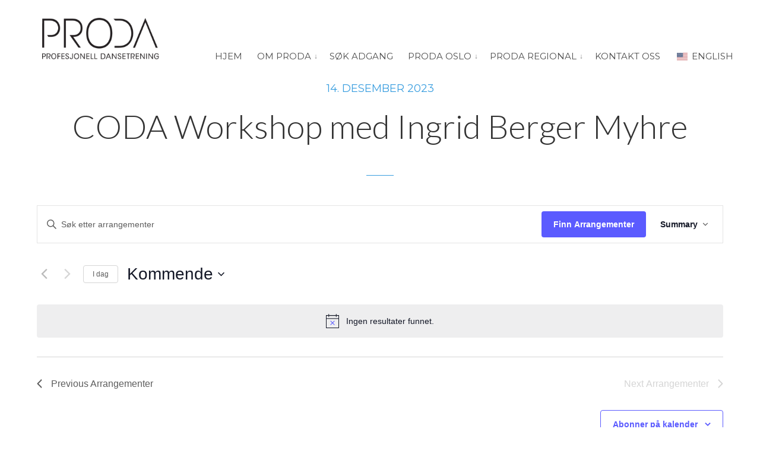

--- FILE ---
content_type: text/html; charset=UTF-8
request_url: https://proda.no/series/coda-workshop-med-ingrid-berger-myhre/
body_size: 20928
content:
<!DOCTYPE html>
<html lang="nb-NO">
	<head>
		<meta charset="UTF-8">
		<meta name="viewport" content="width=device-width, initial-scale=1, maximum-scale=1"/>
        <link rel="profile" href="http://gmpg.org/xfn/11">
	    
        <!-- wp_header -->
        <title>CODA Workshop med Ingrid Berger Myhre &#8211; PRODA</title>
<meta name='robots' content='max-image-preview:large' />
<link rel='dns-prefetch' href='//fonts.googleapis.com' />
<link rel="alternate" type="application/rss+xml" title="PRODA &raquo; strøm" href="https://proda.no/feed/" />
<link rel="alternate" type="application/rss+xml" title="PRODA &raquo; kommentarstrøm" href="https://proda.no/comments/feed/" />
<link rel="alternate" type="text/calendar" title="PRODA &raquo; iCal-feed" href="https://proda.no/timeplan/?ical=1" />
<link rel="alternate" title="oEmbed (JSON)" type="application/json+oembed" href="https://proda.no/wp-json/oembed/1.0/embed?url=https%3A%2F%2Fproda.no%2Fseries%2Fcoda-workshop-med-ingrid-berger-myhre%2F" />
<link rel="alternate" title="oEmbed (XML)" type="text/xml+oembed" href="https://proda.no/wp-json/oembed/1.0/embed?url=https%3A%2F%2Fproda.no%2Fseries%2Fcoda-workshop-med-ingrid-berger-myhre%2F&#038;format=xml" />
<style id='wp-img-auto-sizes-contain-inline-css' type='text/css'>
img:is([sizes=auto i],[sizes^="auto," i]){contain-intrinsic-size:3000px 1500px}
/*# sourceURL=wp-img-auto-sizes-contain-inline-css */
</style>
<link rel='stylesheet' id='validate-engine-css-css' href='https://proda.no/wp-content/plugins/wysija-newsletters/css/validationEngine.jquery.css?ver=2.21' type='text/css' media='all' />
<link rel='stylesheet' id='formidable-css' href='https://proda.no/wp-content/plugins/formidable/css/formidableforms.css?ver=182012' type='text/css' media='all' />
<link rel='stylesheet' id='ot-google-fonts-css' href='//fonts.googleapis.com/css?family=Lato:300,300italic,regular%7CMontserrat:regular,700' type='text/css' media='all' />
<link rel='stylesheet' id='tec-variables-skeleton-css' href='https://proda.no/wp-content/plugins/the-events-calendar/common/build/css/variables-skeleton.css?ver=6.10.1' type='text/css' media='all' />
<link rel='stylesheet' id='tribe-common-skeleton-style-css' href='https://proda.no/wp-content/plugins/the-events-calendar/common/build/css/common-skeleton.css?ver=6.10.1' type='text/css' media='all' />
<link rel='stylesheet' id='tribe-events-views-v2-bootstrap-datepicker-styles-css' href='https://proda.no/wp-content/plugins/the-events-calendar/vendor/bootstrap-datepicker/css/bootstrap-datepicker.standalone.min.css?ver=6.15.13.1' type='text/css' media='all' />
<link rel='stylesheet' id='tribe-tooltipster-css-css' href='https://proda.no/wp-content/plugins/the-events-calendar/common/vendor/tooltipster/tooltipster.bundle.min.css?ver=6.10.1' type='text/css' media='all' />
<link rel='stylesheet' id='tribe-events-views-v2-skeleton-css' href='https://proda.no/wp-content/plugins/the-events-calendar/build/css/views-skeleton.css?ver=6.15.13.1' type='text/css' media='all' />
<link rel='stylesheet' id='tec-custom-tables-v1-events-virtual-skeleton-css' href='https://proda.no/wp-content/plugins/events-calendar-pro/build/css/events-virtual-skeleton.css?ver=7.7.11' type='text/css' media='all' />
<link rel='stylesheet' id='tec-variables-full-css' href='https://proda.no/wp-content/plugins/the-events-calendar/common/build/css/variables-full.css?ver=6.10.1' type='text/css' media='all' />
<link rel='stylesheet' id='tribe-common-full-style-css' href='https://proda.no/wp-content/plugins/the-events-calendar/common/build/css/common-full.css?ver=6.10.1' type='text/css' media='all' />
<link rel='stylesheet' id='tribe-events-views-v2-full-css' href='https://proda.no/wp-content/plugins/the-events-calendar/build/css/views-full.css?ver=6.15.13.1' type='text/css' media='all' />
<link rel='stylesheet' id='tec-custom-tables-v1-events-virtual-full-css' href='https://proda.no/wp-content/plugins/events-calendar-pro/build/css/events-virtual-full.css?ver=7.7.11' type='text/css' media='all' />
<link rel='stylesheet' id='tribe-events-pro-mini-calendar-block-styles-css' href='https://proda.no/wp-content/plugins/events-calendar-pro/build/css/tribe-events-pro-mini-calendar-block.css?ver=7.7.11' type='text/css' media='all' />
<style id='wp-emoji-styles-inline-css' type='text/css'>

	img.wp-smiley, img.emoji {
		display: inline !important;
		border: none !important;
		box-shadow: none !important;
		height: 1em !important;
		width: 1em !important;
		margin: 0 0.07em !important;
		vertical-align: -0.1em !important;
		background: none !important;
		padding: 0 !important;
	}
/*# sourceURL=wp-emoji-styles-inline-css */
</style>
<link rel='stylesheet' id='wp-block-library-css' href='https://proda.no/wp-includes/css/dist/block-library/style.min.css?ver=6.9' type='text/css' media='all' />
<style id='global-styles-inline-css' type='text/css'>
:root{--wp--preset--aspect-ratio--square: 1;--wp--preset--aspect-ratio--4-3: 4/3;--wp--preset--aspect-ratio--3-4: 3/4;--wp--preset--aspect-ratio--3-2: 3/2;--wp--preset--aspect-ratio--2-3: 2/3;--wp--preset--aspect-ratio--16-9: 16/9;--wp--preset--aspect-ratio--9-16: 9/16;--wp--preset--color--black: #000000;--wp--preset--color--cyan-bluish-gray: #abb8c3;--wp--preset--color--white: #ffffff;--wp--preset--color--pale-pink: #f78da7;--wp--preset--color--vivid-red: #cf2e2e;--wp--preset--color--luminous-vivid-orange: #ff6900;--wp--preset--color--luminous-vivid-amber: #fcb900;--wp--preset--color--light-green-cyan: #7bdcb5;--wp--preset--color--vivid-green-cyan: #00d084;--wp--preset--color--pale-cyan-blue: #8ed1fc;--wp--preset--color--vivid-cyan-blue: #0693e3;--wp--preset--color--vivid-purple: #9b51e0;--wp--preset--gradient--vivid-cyan-blue-to-vivid-purple: linear-gradient(135deg,rgb(6,147,227) 0%,rgb(155,81,224) 100%);--wp--preset--gradient--light-green-cyan-to-vivid-green-cyan: linear-gradient(135deg,rgb(122,220,180) 0%,rgb(0,208,130) 100%);--wp--preset--gradient--luminous-vivid-amber-to-luminous-vivid-orange: linear-gradient(135deg,rgb(252,185,0) 0%,rgb(255,105,0) 100%);--wp--preset--gradient--luminous-vivid-orange-to-vivid-red: linear-gradient(135deg,rgb(255,105,0) 0%,rgb(207,46,46) 100%);--wp--preset--gradient--very-light-gray-to-cyan-bluish-gray: linear-gradient(135deg,rgb(238,238,238) 0%,rgb(169,184,195) 100%);--wp--preset--gradient--cool-to-warm-spectrum: linear-gradient(135deg,rgb(74,234,220) 0%,rgb(151,120,209) 20%,rgb(207,42,186) 40%,rgb(238,44,130) 60%,rgb(251,105,98) 80%,rgb(254,248,76) 100%);--wp--preset--gradient--blush-light-purple: linear-gradient(135deg,rgb(255,206,236) 0%,rgb(152,150,240) 100%);--wp--preset--gradient--blush-bordeaux: linear-gradient(135deg,rgb(254,205,165) 0%,rgb(254,45,45) 50%,rgb(107,0,62) 100%);--wp--preset--gradient--luminous-dusk: linear-gradient(135deg,rgb(255,203,112) 0%,rgb(199,81,192) 50%,rgb(65,88,208) 100%);--wp--preset--gradient--pale-ocean: linear-gradient(135deg,rgb(255,245,203) 0%,rgb(182,227,212) 50%,rgb(51,167,181) 100%);--wp--preset--gradient--electric-grass: linear-gradient(135deg,rgb(202,248,128) 0%,rgb(113,206,126) 100%);--wp--preset--gradient--midnight: linear-gradient(135deg,rgb(2,3,129) 0%,rgb(40,116,252) 100%);--wp--preset--font-size--small: 13px;--wp--preset--font-size--medium: 20px;--wp--preset--font-size--large: 36px;--wp--preset--font-size--x-large: 42px;--wp--preset--spacing--20: 0.44rem;--wp--preset--spacing--30: 0.67rem;--wp--preset--spacing--40: 1rem;--wp--preset--spacing--50: 1.5rem;--wp--preset--spacing--60: 2.25rem;--wp--preset--spacing--70: 3.38rem;--wp--preset--spacing--80: 5.06rem;--wp--preset--shadow--natural: 6px 6px 9px rgba(0, 0, 0, 0.2);--wp--preset--shadow--deep: 12px 12px 50px rgba(0, 0, 0, 0.4);--wp--preset--shadow--sharp: 6px 6px 0px rgba(0, 0, 0, 0.2);--wp--preset--shadow--outlined: 6px 6px 0px -3px rgb(255, 255, 255), 6px 6px rgb(0, 0, 0);--wp--preset--shadow--crisp: 6px 6px 0px rgb(0, 0, 0);}:where(.is-layout-flex){gap: 0.5em;}:where(.is-layout-grid){gap: 0.5em;}body .is-layout-flex{display: flex;}.is-layout-flex{flex-wrap: wrap;align-items: center;}.is-layout-flex > :is(*, div){margin: 0;}body .is-layout-grid{display: grid;}.is-layout-grid > :is(*, div){margin: 0;}:where(.wp-block-columns.is-layout-flex){gap: 2em;}:where(.wp-block-columns.is-layout-grid){gap: 2em;}:where(.wp-block-post-template.is-layout-flex){gap: 1.25em;}:where(.wp-block-post-template.is-layout-grid){gap: 1.25em;}.has-black-color{color: var(--wp--preset--color--black) !important;}.has-cyan-bluish-gray-color{color: var(--wp--preset--color--cyan-bluish-gray) !important;}.has-white-color{color: var(--wp--preset--color--white) !important;}.has-pale-pink-color{color: var(--wp--preset--color--pale-pink) !important;}.has-vivid-red-color{color: var(--wp--preset--color--vivid-red) !important;}.has-luminous-vivid-orange-color{color: var(--wp--preset--color--luminous-vivid-orange) !important;}.has-luminous-vivid-amber-color{color: var(--wp--preset--color--luminous-vivid-amber) !important;}.has-light-green-cyan-color{color: var(--wp--preset--color--light-green-cyan) !important;}.has-vivid-green-cyan-color{color: var(--wp--preset--color--vivid-green-cyan) !important;}.has-pale-cyan-blue-color{color: var(--wp--preset--color--pale-cyan-blue) !important;}.has-vivid-cyan-blue-color{color: var(--wp--preset--color--vivid-cyan-blue) !important;}.has-vivid-purple-color{color: var(--wp--preset--color--vivid-purple) !important;}.has-black-background-color{background-color: var(--wp--preset--color--black) !important;}.has-cyan-bluish-gray-background-color{background-color: var(--wp--preset--color--cyan-bluish-gray) !important;}.has-white-background-color{background-color: var(--wp--preset--color--white) !important;}.has-pale-pink-background-color{background-color: var(--wp--preset--color--pale-pink) !important;}.has-vivid-red-background-color{background-color: var(--wp--preset--color--vivid-red) !important;}.has-luminous-vivid-orange-background-color{background-color: var(--wp--preset--color--luminous-vivid-orange) !important;}.has-luminous-vivid-amber-background-color{background-color: var(--wp--preset--color--luminous-vivid-amber) !important;}.has-light-green-cyan-background-color{background-color: var(--wp--preset--color--light-green-cyan) !important;}.has-vivid-green-cyan-background-color{background-color: var(--wp--preset--color--vivid-green-cyan) !important;}.has-pale-cyan-blue-background-color{background-color: var(--wp--preset--color--pale-cyan-blue) !important;}.has-vivid-cyan-blue-background-color{background-color: var(--wp--preset--color--vivid-cyan-blue) !important;}.has-vivid-purple-background-color{background-color: var(--wp--preset--color--vivid-purple) !important;}.has-black-border-color{border-color: var(--wp--preset--color--black) !important;}.has-cyan-bluish-gray-border-color{border-color: var(--wp--preset--color--cyan-bluish-gray) !important;}.has-white-border-color{border-color: var(--wp--preset--color--white) !important;}.has-pale-pink-border-color{border-color: var(--wp--preset--color--pale-pink) !important;}.has-vivid-red-border-color{border-color: var(--wp--preset--color--vivid-red) !important;}.has-luminous-vivid-orange-border-color{border-color: var(--wp--preset--color--luminous-vivid-orange) !important;}.has-luminous-vivid-amber-border-color{border-color: var(--wp--preset--color--luminous-vivid-amber) !important;}.has-light-green-cyan-border-color{border-color: var(--wp--preset--color--light-green-cyan) !important;}.has-vivid-green-cyan-border-color{border-color: var(--wp--preset--color--vivid-green-cyan) !important;}.has-pale-cyan-blue-border-color{border-color: var(--wp--preset--color--pale-cyan-blue) !important;}.has-vivid-cyan-blue-border-color{border-color: var(--wp--preset--color--vivid-cyan-blue) !important;}.has-vivid-purple-border-color{border-color: var(--wp--preset--color--vivid-purple) !important;}.has-vivid-cyan-blue-to-vivid-purple-gradient-background{background: var(--wp--preset--gradient--vivid-cyan-blue-to-vivid-purple) !important;}.has-light-green-cyan-to-vivid-green-cyan-gradient-background{background: var(--wp--preset--gradient--light-green-cyan-to-vivid-green-cyan) !important;}.has-luminous-vivid-amber-to-luminous-vivid-orange-gradient-background{background: var(--wp--preset--gradient--luminous-vivid-amber-to-luminous-vivid-orange) !important;}.has-luminous-vivid-orange-to-vivid-red-gradient-background{background: var(--wp--preset--gradient--luminous-vivid-orange-to-vivid-red) !important;}.has-very-light-gray-to-cyan-bluish-gray-gradient-background{background: var(--wp--preset--gradient--very-light-gray-to-cyan-bluish-gray) !important;}.has-cool-to-warm-spectrum-gradient-background{background: var(--wp--preset--gradient--cool-to-warm-spectrum) !important;}.has-blush-light-purple-gradient-background{background: var(--wp--preset--gradient--blush-light-purple) !important;}.has-blush-bordeaux-gradient-background{background: var(--wp--preset--gradient--blush-bordeaux) !important;}.has-luminous-dusk-gradient-background{background: var(--wp--preset--gradient--luminous-dusk) !important;}.has-pale-ocean-gradient-background{background: var(--wp--preset--gradient--pale-ocean) !important;}.has-electric-grass-gradient-background{background: var(--wp--preset--gradient--electric-grass) !important;}.has-midnight-gradient-background{background: var(--wp--preset--gradient--midnight) !important;}.has-small-font-size{font-size: var(--wp--preset--font-size--small) !important;}.has-medium-font-size{font-size: var(--wp--preset--font-size--medium) !important;}.has-large-font-size{font-size: var(--wp--preset--font-size--large) !important;}.has-x-large-font-size{font-size: var(--wp--preset--font-size--x-large) !important;}
/*# sourceURL=global-styles-inline-css */
</style>

<style id='classic-theme-styles-inline-css' type='text/css'>
/*! This file is auto-generated */
.wp-block-button__link{color:#fff;background-color:#32373c;border-radius:9999px;box-shadow:none;text-decoration:none;padding:calc(.667em + 2px) calc(1.333em + 2px);font-size:1.125em}.wp-block-file__button{background:#32373c;color:#fff;text-decoration:none}
/*# sourceURL=/wp-includes/css/classic-themes.min.css */
</style>
<link rel='stylesheet' id='rtec_styles-css' href='https://proda.no/wp-content/plugins/registrations-for-the-events-calendar/css/rtec-styles.css?ver=2.13.8' type='text/css' media='all' />
<link rel='stylesheet' id='ub-extension-style-css-css' href='https://proda.no/wp-content/plugins/ultimate-blocks/src/extensions/style.css?ver=6.9' type='text/css' media='all' />
<link rel='stylesheet' id='dashicons-css' href='https://proda.no/wp-includes/css/dashicons.min.css?ver=6.9' type='text/css' media='all' />
<link rel='stylesheet' id='admin-css-css' href='https://proda.no/wp-content/plugins/uni-user-avatar/css/uniavatar-styles-front.css?ver=6.9' type='text/css' media='all' />
<link rel='stylesheet' id='font-awesome-css' href='https://proda.no/wp-content/themes/asana/css/font-awesome.min.css?ver=4.6.1' type='text/css' media='all' />
<link rel='stylesheet' id='bxslider-styles-css' href='https://proda.no/wp-content/themes/asana/css/bxslider.css?ver=6.9' type='text/css' media='all' />
<link rel='stylesheet' id='ball-clip-rotate-styles-css' href='https://proda.no/wp-content/themes/asana/css/ball-clip-rotate.css?ver=6.9' type='text/css' media='all' />
<link rel='stylesheet' id='fancybox-styles-css' href='https://proda.no/wp-content/themes/asana/css/fancybox.css?ver=6.9' type='text/css' media='all' />
<link rel='stylesheet' id='jscrollpane-styles-css' href='https://proda.no/wp-content/themes/asana/css/jscrollpane.css?ver=6.9' type='text/css' media='all' />
<link rel='stylesheet' id='selectric-styles-css' href='https://proda.no/wp-content/themes/asana/css/selectric.css?ver=6.9' type='text/css' media='all' />
<link rel='stylesheet' id='unitheme-styles-css' href='https://proda.no/wp-content/themes/asana/style.css?ver=1.6.14' type='text/css' media='all' />
<link rel='stylesheet' id='unitheme-asana-scheme-css' href='https://proda.no/wp-content/themes/asana/css/scheme-blue.css?ver=1.6.15' type='text/css' media='screen' />
<link rel='stylesheet' id='unitheme-adaptive-css' href='https://proda.no/wp-content/themes/asana/css/adaptive.css?ver=1.6.15' type='text/css' media='screen' />
<link rel='stylesheet' id='unitheme-asana-custom-scheme-css' href='https://proda.no/wp-content/themes/asana-child/css/scheme-custom.css?ver=1.6.15' type='text/css' media='screen' />
<link rel='stylesheet' id='unitheme-child-styles-css' href='https://proda.no/wp-content/themes/asana-child/style.css?ver=1.6.15' type='text/css' media='screen' />
<link rel='stylesheet' id='trp-language-switcher-v2-css' href='https://proda.no/wp-content/plugins/translatepress-multilingual/assets/css/trp-language-switcher-v2.css?ver=3.0.6' type='text/css' media='all' />
<script type="text/javascript" src="https://proda.no/wp-includes/js/jquery/jquery.min.js?ver=3.7.1" id="jquery-core-js"></script>
<script type="text/javascript" src="https://proda.no/wp-includes/js/jquery/jquery-migrate.min.js?ver=3.4.1" id="jquery-migrate-js"></script>
<script type="text/javascript" src="https://proda.no/wp-includes/js/jquery/ui/core.min.js?ver=1.13.3" id="jquery-ui-core-js"></script>
<script type="text/javascript" src="https://proda.no/wp-includes/js/jcrop/jquery.Jcrop.min.js?ver=0.9.15" id="jcrop-js"></script>
<script type="text/javascript" src="https://proda.no/wp-content/plugins/uni-user-avatar/js/jquery.iframe-transport.js?ver=1.8.3" id="jquery.iframe-transport-js"></script>
<script type="text/javascript" src="https://proda.no/wp-content/plugins/uni-user-avatar/js/jquery.fileupload.js?ver=5.42.3" id="jquery.fileupload-js"></script>
<script type="text/javascript" src="https://proda.no/wp-content/plugins/uni-user-avatar/js/jquery.fileupload-process.js?ver=5.42.3" id="jquery.fileupload-process-js"></script>
<script type="text/javascript" src="https://proda.no/wp-content/plugins/uni-user-avatar/js/jquery.fileupload-validate.js?ver=5.42.3" id="jquery.fileupload-validate-js"></script>
<script type="text/javascript" id="uni-avatar-modal-js-extra">
/* <![CDATA[ */
var uniavatarparams = {"site_url":"https://proda.no","ajax_url":"https://proda.no/wp-admin/admin-ajax.php","upload_form_in_front_on":"0","select_avatars_on":"0","uni_avatar_max":"307200","modal_upload_title":"Upload Avatar","modal_select_title":"Select Avatar","file_not_allowed":"File type not allowed","file_too_large":"File is too large"};
//# sourceURL=uni-avatar-modal-js-extra
/* ]]> */
</script>
<script type="text/javascript" src="https://proda.no/wp-content/plugins/uni-user-avatar/js/uni-avatar-modal.js?ver=1.6.7" id="uni-avatar-modal-js"></script>
<script type="text/javascript" src="https://proda.no/wp-content/themes/asana/js/jquery.bxslider.min.js?ver=4.2.3" id="jquery-bxslider-min-js"></script>
<script type="text/javascript" src="https://proda.no/wp-content/themes/asana/js/jquery.jscrollpane.min.js?ver=4.2.3" id="jquery-jscrollpane-min-js"></script>
<script type="text/javascript" src="https://proda.no/wp-content/themes/asana/js/jquery.mousewheel.js?ver=4.2.3" id="jquery-mousewheel-js"></script>
<script type="text/javascript" src="https://proda.no/wp-content/themes/asana/js/jquery.dotdotdot.min.js?ver=4.2.3" id="jquery-dotdotdot-min-js"></script>
<script type="text/javascript" src="https://proda.no/wp-content/themes/asana/js/jquery.selectric.min.js?ver=1.8.7" id="jquery-selectric-min-js"></script>
<script type="text/javascript" src="https://proda.no/wp-content/themes/asana/js/jquery.infinitescroll.min.js?ver=2.1.0" id="jquery-infinitescroll-min-js"></script>
<script type="text/javascript" src="https://proda.no/wp-content/themes/asana/js/jquery.fancybox.pack.js?ver=2.1.5" id="jquery-fancybox-js"></script>
<script type="text/javascript" src="https://proda.no/wp-content/themes/asana/js/jquery.blockUI.js?ver=2.70.0" id="jquery-blockui-js"></script>
<script type="text/javascript" src="https://proda.no/wp-content/themes/asana/js/js.cookie.js?ver=2.0.3" id="js-cookie-js"></script>
<script type="text/javascript" id="jquery-parsley-min-js-extra">
/* <![CDATA[ */
var uni_asana_theme_parsley_loc = {"defaultMessage":"This value seems to be invalid.","type_email":"This value should be a valid email.","type_url":"This value should be a valid url.","type_number":"This value should be a valid number.","type_digits":"This value should be digits.","type_alphanum":"This value should be alphanumeric.","type_integer":"This value should be a valid integer.","notblank":"This value should not be blank.","required":"This value is required.","pattern":"This value seems to be invalid.","min":"This value should be greater than or equal to %s.","max":"This value should be lower than or equal to %s.","range":"This value should be between %s and %s.","minlength":"This value is too short. It should have %s characters or more.","maxlength":"This value is too long. It should have %s characters or fewer.","length":"This value length is invalid. It should be between %s and %s characters long.","mincheck":"You must select at least %s choices.","maxcheck":"You must select %s choices or fewer.","check":"You must select between %s and %s choices.","equalto":"This value should be the same.","dateiso":"This value should be a valid date (YYYY-MM-DD).","minwords":"This value is too short. It should have %s words or more.","maxwords":"This value is too long. It should have %s words or fewer.","words":"This value length is invalid. It should be between %s and %s words long.","gt":"This value should be greater.","gte":"This value should be greater or equal.","lt":"This value should be less.","lte":"This value should be less or equal.","notequalto":"This value should be different."};
//# sourceURL=jquery-parsley-min-js-extra
/* ]]> */
</script>
<script type="text/javascript" src="https://proda.no/wp-content/themes/asana/js/parsley.min.js?ver=2.3.11" id="jquery-parsley-min-js"></script>
<script type="text/javascript" src="https://proda.no/wp-content/themes/asana/js/parsley/i18n/en.js?ver=2.3.11" id="parsley-localization-js"></script>
<script type="text/javascript" id="uni-asana-theme-script-js-extra">
/* <![CDATA[ */
var uni_asana_theme_var = {"site_url":"https://proda.no","ajax_url":"https://proda.no/wp-admin/admin-ajax.php","is_home":"no","locale":"nb","white_nav":"","lazy_load_on_products":"","lazy_load_on_posts":"","lazy_load_on_events":"","lazy_load_end":"You have reached the end","lazy_loader":"https://proda.no/wp-content/themes/asana/images/lazy_loader.png","shop_text":"ONLINE BOUTIQUE","shop_text_color":"#ffffff","shop_image":"https://proda.no/wp-content/themes/asana/images/placeholders/pageheader-shop.jpg","error_msg":"Error!"};
//# sourceURL=uni-asana-theme-script-js-extra
/* ]]> */
</script>
<script type="text/javascript" src="https://proda.no/wp-content/themes/asana/js/script.js?ver=1.6.15" id="uni-asana-theme-script-js"></script>
<script type="text/javascript" src="https://proda.no/wp-content/plugins/translatepress-multilingual/assets/js/trp-frontend-language-switcher.js?ver=3.0.6" id="trp-language-switcher-js-v2-js"></script>
<link rel="https://api.w.org/" href="https://proda.no/wp-json/" /><link rel="EditURI" type="application/rsd+xml" title="RSD" href="https://proda.no/xmlrpc.php?rsd" />
<meta name="generator" content="WordPress 6.9" />
<link rel="canonical" href="https://proda.no/series/coda-workshop-med-ingrid-berger-myhre/" />
<link rel='shortlink' href='https://proda.no/?p=16920' />
    <style type="text/css">
        #TB_window, #TB_overlay {z-index:9999!important;}
    </style>
    <meta name="tec-api-version" content="v1"><meta name="tec-api-origin" content="https://proda.no"><link rel="alternate" href="https://proda.no/wp-json/tribe/events/v1/" /><script>document.documentElement.className += " js";</script>
<link rel="alternate" hreflang="nb-NO" href="https://proda.no/series/coda-workshop-med-ingrid-berger-myhre/"/>
<link rel="alternate" hreflang="en-US" href="https://proda.no/en/series/coda-workshop-med-ingrid-berger-myhre/"/>
<link rel="alternate" hreflang="nb" href="https://proda.no/series/coda-workshop-med-ingrid-berger-myhre/"/>
<link rel="alternate" hreflang="en" href="https://proda.no/en/series/coda-workshop-med-ingrid-berger-myhre/"/>
<style type="text/css">.recentcomments a{display:inline !important;padding:0 !important;margin:0 !important;}</style><link rel="icon" href="https://proda.no/wp-content/uploads/2021/04/cropped-Proda-logo-hvit-skrift-32x32.jpeg" sizes="32x32" />
<link rel="icon" href="https://proda.no/wp-content/uploads/2021/04/cropped-Proda-logo-hvit-skrift-192x192.jpeg" sizes="192x192" />
<link rel="apple-touch-icon" href="https://proda.no/wp-content/uploads/2021/04/cropped-Proda-logo-hvit-skrift-180x180.jpeg" />
<meta name="msapplication-TileImage" content="https://proda.no/wp-content/uploads/2021/04/cropped-Proda-logo-hvit-skrift-270x270.jpeg" />
		<style type="text/css" id="wp-custom-css">
			a:focus {
	text-decoration: underline !important;
}
.logo {
	margin-top: 30px;
}
a, a:visited, p, .footerSocial a {
	color: #333;
}
.singlePostWrap p a {
	text-decoration: underline;
}
.mainMenu > ul > li a, .mainMenu > ul > li a:visited, .single-post .mainMenu > ul > li a,  #header .headerWrap.is-sticky .mainMenu > ul > li a {
    color: #000;
	font-size: 15px;
	display: inline;
	white-space: inherit;
}

.skip-link {
    display: block;
    position: absolute;
    width: 1px;
    height: 1px;
    margin: -1px;
    padding: 0;
    overflow: hidden;
    clip: rect(0, 0, 0, 0);
    border: 0;
}

.tribe-events .tribe-events-calendar-list__event-featured-image {
	width: auto;
}

.skip-link:focus {
    top: 0;
    left: 0;
    right: initial;
    width: auto;
    height: auto;
    margin: 0;
    padding: 5px 10px;
    overflow: visible;
    clip: auto;
    outline-color: #ff0;
    background-color: #ff0;
    z-index: 9999999;
    text-decoration: none;
    font-size: 17px;
    font-weight: 500;
    color: #000;
}

.footerMenu li a, .footerMenu li a:visited {
	color: #333;
}

.ourTeam .teamItemWrap .teamItem h3 {
    font-size: 24px;
}

.ourTeam .teamItem:hover .teamItemNameWrap h3 {
    padding-top: 30px;
}

#header .is-sticky .mainMenu ul li ul {
    top: 45px;
}

.mainMenu > ul > li ul li a, .mainMenu > ul > li ul li a:visited {
    color: #FFF !important;
}
.mainMenu ul li {
    margin: 0 0 0 15px;
}

.translatepress-en_US .mainMenu ul li {
    margin: 0 0 0 8px;
}

.singlePostWrap p, .singlePostWrap > ul li {
	color: #000;
}
.mainMenu {
    margin: 37px 0 0px 0;
}
.mainMenu ul li ul li a {
    font-size: 15px;
	opacity: 0.9;
    font-family: 'Montserrat', sans-serif;
}

.mobileMenu ul li ul li a {
	opacity: 0.9;
}

.mainMenu > ul > li.current-menu-item a:focus, .mainMenu > ul > li a:focus, .mainMenu > ul > li a:visited, .single-post .mainMenu > ul > li a:focus, #header .headerWrap.is-sticky .mainMenu > ul > li a:focus, .mobileMenu > ul > li.current-menu-item a:focus, .mobileMenu > ul > li a:focus, .mobileMenu > ul > li a:visited, .single-post .mobileMenu > ul > li a:focus {
	border: 1px solid #000 !important;
}

.mainMenu > ul > li ul li a:focus, .mobileMenu > ul > li ul li a:focus {
	border: 1px solid #fff;
}

.mainMenu button, .mobileMenu button {
    border: 0;
    background: #fff;
    padding: 0;
    margin-top: -3px;
    font-size: 12px;
}

.mobileMenu button {
    background: transparent;
	margin-top: 0;
}

.mainMenu button:focus, .mobileMenu button:focus {
	border: 1px solid #000;
}

.menu-item-has-children.open ul {
	display: block;
}

.mainMenu ul li ul li.menu-item-has-children > a:before {
	display: none;
}

.mainMenu ul li ul li a {
	padding: 0 25px 0 20px;
}

.mainMenu ul li ul {
	width: 355px;
}

.mainMenu ul li ul li.menu-item-has-children > ul, #header .is-sticky .mainMenu ul li ul li ul {
	top: -11px;
}

.mainMenu ul li ul button {
	background: transparent;
}

.visuallyhidden {
    border: 0;
    clip: rect(0 0 0 0);
    -webkit-clip-path: inset(50%);
    clip-path: inset(50%);
    height: 1px;
    margin: -1px;
    overflow: hidden;
    padding: 0;
    position: absolute;
    width: 1px;
    white-space: nowrap;
}

.mainMenu button span::after, .mobileMenu button span::after {
  content: "↓";
}

.mainMenu ul li ul button span::after {
	color: #fff;
}

.mainMenu ul li ul {
    left: -29px;
    margin-top: 1px;
}
.logo img {
	max-width: 265px;
	height: auto;
}
.tribe-events-l-container {
	padding: 0 !important;
}
.block-100 {
	line-height: 100px;
}
.headerWrap .mainMenu {
    margin-top: 86px;
}
.footerMenu  {
	width: auto;
}

.singlePostWrap {
	padding-left: 7px;
padding-right: 7px;
}

.page-template-templ-trainers .uni-container, .page-template-templ-classes .uni-container {
	/* padding-top: 120px; */
}

.page-template-templ-about .contentWrap {
	padding-top: 170px;
}

.ourStory {
	padding-top: 50px;
}

.ourContact {
	margin-top: 80px;
}

.frm_style_formidable-style.with_frm_style .form-field.horizontal_radio {
	margin-bottom: 5px;
}

.frm_style_formidable-style.with_frm_style .frm_blank_field .frm-g-recaptcha iframe {
	height: 80px;
}

.frm_fields_container iframe {
	height: 80px;
}

body > script + p:last-child {
	padding: 1% 2% !important;
	width: 96% !important;
} 

.simcal-default-calendar-grid.simcal-default-calendar-dark .simcal-event {
    border-bottom-color: #333;
}

.simcal-week-day {
	color: #000 !important;
	border: 0 !important;
	font-weight: bold;
}

.simcal-calendar-head tr + tr {
	border-bottom: 1px solid #000 !important;
}

.simcal-event-title {
	color: #000 !important;
}

.simcal-day {
	border: 4px solid #fff !important;
}

.simcal-day div {
	background-color: #f9f9f9;
}

.simcal-nav {
	border-left: 0 !important;
	border-right: 0 !important;
    border-top: 1px solid #333 !important;
	border-bottom: 1px solid #333 !important; 
}

.simcal-event-description {
	display: block;
}

.simcal-day-void {
    background: #f1ffff !important;
}

h1.singleTitle {
    margin-bottom: 100px;
    text-align: center;
}

.singleTitle:before {
    background: #a562ad;
}
.singleTitle:before {
    position: absolute;
    left: 50%;
    bottom: -50px;
    width: 46px;
    height: 1px;
    margin-left: -23px;
    content: "";
}
.home #header {
	position: absolute;
}
#header  {
	position: relative;
	height: 139px;
}
.trainerPostImg {
	width: 100%;
	height: 500px;
	margin-bottom: 30px;
	background-repeat: no-repeat;
	background-size: contain;
	background-position: center;
}

.teamItemWrap {
	display: flex;
}

.teamItemWrap .teamItem {
  display: flex;
  position: relative;
  flex-direction: column;
  justify-content: baseline;
  float: none;
	height: 235px;
	overflow: hidden;
}

.teamItemCenter {
	justify-content: center;
}

.teamItem img {
	height: auto;
}

.ourTeam {
	margin-bottom: 0;
	background: none;
}

.ourTeam .blockTitle {
  text-align: center;
}

.page-template-templ-about .contentWrap {
padding-top: 70px;
}

.teamItemWrap .teamItem h3 {
	line-height: 33px;
	font-size: 26px;
}

.teamItemWrap.teamItemCenter {
	padding-bottom: 70px;
}

.ourContact .wrapper {
	padding: 140px 0 40px 0;
}

.trp-flag-image[alt=nb_NO] + span.trp-ls-language-name {
    font-size: 0;
}

.trp-flag-image[alt=nb_NO] + span.trp-ls-language-name:after {
    content: 'Norsk';
    font-size: 15px;
}

.bx-wrapper .bx-controls.bx-has-controls-auto.bx-has-pager .bx-pager {
    text-align: center;
    width: 100%;
} 

body .bx-wrapper .bx-controls-auto .bx-start, .bx-wrapper .bx-controls-auto .bx-stop {
	text-indent: 0;
	width: 100px;
	 margin: 0 3px 0 3px;
   line-height: 8px;
    height: 16px;
	background: none;
	text-shadow: #fff 1px 0 10px;
}

body .bx-wrapper .bx-controls.bx-has-controls-auto.bx-has-pager .bx-controls-auto {
	bottom: 10px;
	width: 120px;
}

.frm_upload_text {
	font-size: 15px;
}

.frm_style_formidable-style.with_frm_style .frm_left_container label.frm_primary_label {
	width: 350px;
    max-width: 100%;
}

.frm_dropzone .frm_small_text p {
	font-size: 14px;
}

@media only screen and (max-width: 767px) {
	
	.trainerPostImg {
		max-height: 250px !important;
	}	
	
	.teamItemCenter {
		justify-content: none;
	  display: block;
	}
	
	.teamItem .overlay {
		position: relative;
		opacity: 1;
		transition: none;
  float: left;
	}
	
	.teamItemNameWrap h3, .teamItem:hover .teamItemNameWrap h3 {
		transition: none;
		padding-top: 0;
	}
	
	.teamItemCenter .teamItem {
		height: auto;
		display: block;
		margin-bottom: 20px;
 }
	
	body > p:last-child {
		font-size: 12px;
		width: auto !important;
	}
    
}

@media only screen and (max-width: 479px) {
	.pageTitle {
		 line-height: 46px;
	}
	.trainerItemDesc h3 {
		clear: both;
		padding-top: 20px;
    margin: 0;
	}
	.partners a, .partners a:last-child {
    margin: 0 auto 50px auto;
    display: block;
    width: 50%;
		float: none;
		height: auto;
		clear: none;
	}
	.partners a img {
    width: 100%;
    display: block;
    margin: 0 auto;
    position: relative;
    top: 0;
    transform: none;
}
}

@media only screen and (max-width: 1023px) {

	.mobileMenu ul li a, .mobileMenu ul li a:visited {
		color: #000;
		line-height: 42px;
		display: inline;
		opacity: 1;
	}
	
	.mobileMenu ul li.current-menu-item > a {
		background-color: transparent;
	}
	
	.mobileMenu {
		width: 320px;
		right: -320px;
	}
	
	body.animated #header .headerWrap {
		left: -320px!important
	}
	
	.mobileMenu ul {
    max-height: none;
	}
	
	.postItem p {
		font-size: 14px;
	}
	
	.singlePostWrap p, .singlePostWrap > ul li, .singlePostWrap > ol li {
		font-size: 16px;
	}
	
	.singlePostWrap > ul li, .singlePostWrap > ol li {
		margin-bottom: 10px;
	}
	
}

#header .headerWrap.is-sticky .mainMenu > ul > li a, #header .headerWrap.is-sticky .mainMenu > ul > li a:visited, html body.home-slider-disabled #header .headerWrap .mainMenu > ul > li a, html body.home-slider-disabled #header .headerWrap .mainMenu > ul > li a:visited, .page-template-templ-blog .mainMenu > ul > li a, .page-template-templ-blog .mainMenu > ul > li a:visited, .page-template-templ-blog-with-sidebar .mainMenu > ul > li a, .page-template-templ-blog-with-sidebar .mainMenu > ul > li a:visited, .blog .mainMenu > ul > li a, .blog .mainMenu > ul > li a:visited, .search .mainMenu > ul > li a, .search .mainMenu > ul > li a:visited, .archive.category .mainMenu > ul > li a, .archive.category .mainMenu > ul > li a:visited, .archive.date .mainMenu > ul > li a, .archive.date .mainMenu > ul > li a:visited, .archive.tag .mainMenu > ul > li a, .archive.tag .mainMenu > ul > li a:visited, .archive.author .mainMenu > ul > li a, .archive.author .mainMenu > ul > li a:visited, .single-post .mainMenu > ul > li a, .single-post .mainMenu > ul > li a:visited, .single-post-with-sidebar .mainMenu > ul > li a, .single-post-with-sidebar .mainMenu > ul > li a:visited, .page.page-template-default:not(.ecwid-shopping-cart) .mainMenu > ul > li a, .page.page-template-default:not(.ecwid-shopping-cart) .mainMenu > ul > li a:visited, .page.woocommerce-account .mainMenu > ul > li a, .page.woocommerce-account .mainMenu > ul > li a:visited, .error404 .mainMenu > ul > li a, .error404 .mainMenu > ul > li a:visited {
	color: #000;
}		</style>
		
	</head>
<body class="wp-singular tribe_event_series-template-default single single-tribe_event_series postid-16920 wp-theme-asana wp-child-theme-asana-child tribe-no-js translatepress-nb_NO">

<a href="#main-content-begin" class="skip-link">
    Gå til sidens hovedinnhold
</a>	
	
    <header id="header">
        <div class="headerWrap clear">

            <div>
                        <a href="https://proda.no/" rel="home" itemprop="url" class="logo">
        <img width="366" height="96" src="https://proda.no/wp-content/uploads/2016/12/cropped-proda_logo-6-4.png" class="logo-black uni-custom-logo-a" alt="" itemprop="logo" decoding="async" srcset="https://proda.no/wp-content/uploads/2016/12/cropped-proda_logo-6-4.png 366w, https://proda.no/wp-content/uploads/2016/12/cropped-proda_logo-6-4-300x79.png 300w" sizes="(max-width: 366px) 100vw, 366px" /><img width="366" height="96" src="https://proda.no/wp-content/uploads/2016/12/cropped-proda_logo-6-5.png" class="logo-white uni-custom-logo-b" alt="" itemprop="logo" decoding="async" srcset="https://proda.no/wp-content/uploads/2016/12/cropped-proda_logo-6-5.png 366w, https://proda.no/wp-content/uploads/2016/12/cropped-proda_logo-6-5-300x79.png 300w" sizes="(max-width: 366px) 100vw, 366px" />        </a>
        
            <style type="text/css">
                .mainMenu {margin-top: 110px;}
                #header .is-sticky .mainMenu {margin-top: 95px;}
			</style>
    
                <nav class="mainMenu"><ul id="menu-primary" class="clear"><li id="menu-item-958" class="menu-item menu-item-type-post_type menu-item-object-page menu-item-home menu-item-958"><a href="https://proda.no/">Hjem</a></li>
<li id="menu-item-898" class="menu-item menu-item-type-post_type menu-item-object-page menu-item-has-children menu-item-898"><a href="https://proda.no/om-proda/">Om PRODA</a>
<ul class="sub-menu">
	<li id="menu-item-1033" class="menu-item menu-item-type-post_type menu-item-object-page menu-item-1033"><a href="https://proda.no/om-proda/omoss/">Organisasjon</a></li>
	<li id="menu-item-1031" class="menu-item menu-item-type-post_type menu-item-object-page menu-item-1031"><a href="https://proda.no/om-proda/vedtekter/">Vedtekter</a></li>
	<li id="menu-item-1034" class="menu-item menu-item-type-post_type menu-item-object-page menu-item-1034"><a href="https://proda.no/om-proda/strategiplan/">Strategiplan</a></li>
	<li id="menu-item-1035" class="menu-item menu-item-type-post_type menu-item-object-page menu-item-has-children menu-item-1035"><a href="https://proda.no/om-proda/etiske-retningslinjer/">Etiske retningslinjer</a>
	<ul class="sub-menu">
		<li id="menu-item-15808" class="menu-item menu-item-type-post_type menu-item-object-page menu-item-15808"><a href="https://proda.no/om-proda/brukerreglement-og-informasjon/">Brukerreglement/informasjon</a></li>
		<li id="menu-item-5534" class="menu-item menu-item-type-post_type menu-item-object-page menu-item-5534"><a href="https://proda.no/om-proda/varslingsrutiner/">Varslingsrutiner</a></li>
	</ul>
</li>
	<li id="menu-item-1036" class="menu-item menu-item-type-post_type menu-item-object-page menu-item-has-children menu-item-1036"><a href="https://proda.no/om-proda/tariffavtale-for-pedagoger/">Tariffavtale for pedagoger</a>
	<ul class="sub-menu">
		<li id="menu-item-17040" class="menu-item menu-item-type-post_type menu-item-object-page menu-item-17040"><a href="https://proda.no/om-proda/tariffavtale-for-pedagoger/gjeldende-lonnssatser-for-kursholdere/">Lønns- og arbeidsvilkår</a></li>
		<li id="menu-item-14931" class="menu-item menu-item-type-post_type menu-item-object-page menu-item-14931"><a href="https://proda.no/personalhandbok-og-hms/">Personalhåndbok og HMS</a></li>
	</ul>
</li>
</ul>
</li>
<li id="menu-item-959" class="menu-item menu-item-type-post_type menu-item-object-page menu-item-959"><a href="https://proda.no/adgang/">Søk adgang</a></li>
<li id="menu-item-902" class="menu-item menu-item-type-post_type menu-item-object-page menu-item-has-children menu-item-902"><a href="https://proda.no/timeplan/">PRODA Oslo</a>
<ul class="sub-menu">
	<li id="menu-item-7361" class="menu-item menu-item-type-custom menu-item-object-custom menu-item-7361"><a href="https://proda.no/timeplan/">Timeplan</a></li>
	<li id="menu-item-1030" class="menu-item menu-item-type-post_type menu-item-object-page menu-item-1030"><a href="https://proda.no/kursholdere/">Kursholdere</a></li>
	<li id="menu-item-5774" class="menu-item menu-item-type-post_type menu-item-object-page menu-item-5774"><a href="https://proda.no/timeplan/fagtilbud/">Om vårt fagtilbud</a></li>
	<li id="menu-item-12879" class="menu-item menu-item-type-post_type menu-item-object-page menu-item-has-children menu-item-12879"><a href="https://proda.no/om-fagprogrammeringen/">Om fagprogrammeringen</a>
	<ul class="sub-menu">
		<li id="menu-item-20885" class="menu-item menu-item-type-post_type menu-item-object-page menu-item-20885"><a href="https://proda.no/fagutvalg-proda-oslo/">Fagutvalg PRODA Oslo</a></li>
	</ul>
</li>
	<li id="menu-item-11805" class="menu-item menu-item-type-post_type menu-item-object-page menu-item-has-children menu-item-11805"><a href="https://proda.no/provedans/">Åpen prøvedans</a>
	<ul class="sub-menu">
		<li id="menu-item-11842" class="menu-item menu-item-type-post_type menu-item-object-page menu-item-11842"><a href="https://proda.no/provedans/">Om Åpen prøvedans 2022</a></li>
		<li id="menu-item-11803" class="menu-item menu-item-type-post_type menu-item-object-page menu-item-11803"><a href="https://proda.no/program-provedans/">Program</a></li>
		<li id="menu-item-11804" class="menu-item menu-item-type-post_type menu-item-object-page menu-item-11804"><a href="https://proda.no/pamelding/">Påmelding</a></li>
	</ul>
</li>
</ul>
</li>
<li id="menu-item-960" class="menu-item menu-item-type-post_type menu-item-object-page menu-item-has-children menu-item-960"><a href="https://proda.no/regionale-avdelinger/">PRODA Regional</a>
<ul class="sub-menu">
	<li id="menu-item-1041" class="menu-item menu-item-type-post_type menu-item-object-page menu-item-1041"><a href="https://proda.no/regionale-avdelinger/proda-agder/">PRODA Agder</a></li>
	<li id="menu-item-13043" class="menu-item menu-item-type-post_type menu-item-object-page menu-item-13043"><a href="https://proda.no/regionale-avdelinger/proda-innlandet/">PRODA Innlandet</a></li>
	<li id="menu-item-17362" class="menu-item menu-item-type-post_type menu-item-object-page menu-item-17362"><a href="https://proda.no/regionale-avdelinger/proda-more-og-romsdal/">PRODA Møre og Romsdal</a></li>
	<li id="menu-item-1046" class="menu-item menu-item-type-post_type menu-item-object-page menu-item-1046"><a href="https://proda.no/regionale-avdelinger/proda-nord/">PRODA Nord</a></li>
	<li id="menu-item-1045" class="menu-item menu-item-type-post_type menu-item-object-page menu-item-1045"><a href="https://proda.no/regionale-avdelinger/proda-nord-trondelag/">PRODA Nord-Trøndelag</a></li>
	<li id="menu-item-1042" class="menu-item menu-item-type-post_type menu-item-object-page menu-item-1042"><a href="https://proda.no/regionale-avdelinger/proda-rogaland/">PRODA Rogaland</a></li>
	<li id="menu-item-1044" class="menu-item menu-item-type-post_type menu-item-object-page menu-item-1044"><a href="https://proda.no/regionale-avdelinger/proda-sor-trondelag/">PRODA Sør-Trøndelag</a></li>
	<li id="menu-item-1043" class="menu-item menu-item-type-post_type menu-item-object-page menu-item-1043"><a href="https://proda.no/regionale-avdelinger/proda-vestland/">PRODA Vestland</a></li>
	<li id="menu-item-18813" class="menu-item menu-item-type-post_type menu-item-object-page menu-item-18813"><a href="https://proda.no/regionale-avdelinger/proda-ostfold/">PRODA Østfold</a></li>
</ul>
</li>
<li id="menu-item-899" class="menu-item menu-item-type-post_type menu-item-object-page menu-item-899"><a href="https://proda.no/kontakt/">Kontakt oss</a></li>
<li id="menu-item-13052" class="trp-language-switcher-container trp-menu-ls-item trp-menu-ls-desktop menu-item menu-item-type-post_type menu-item-object-language_switcher menu-item-13052"><a href="https://proda.no/en/series/coda-workshop-med-ingrid-berger-myhre/"><span class="trp-menu-ls-label" data-no-translation title="English"><img src="https://proda.no/wp-content/plugins/translatepress-multilingual/assets/flags/4x3/en_US.svg" class="trp-flag-image" alt="" role="presentation" loading="lazy" decoding="async" width="18" height="14" /> <span class="trp-ls-language-name">English</span></span></a></li>
</ul></nav>
                <span class="showMobileMenu">
                    <span></span>
                    <span></span>
                    <span></span>
                    <span></span>
                </span>
            </div>

        </div>
    </header>
        <section class="uni-container" id="main-content-begin">

                <div class="wrapper">

                            <time class="postItemTime" datetime="2023-12-14">14. desember 2023</time>
            
            <div id="post-16920" class="singlePostWrap clear post-16920 tribe_event_series type-tribe_event_series status-publish hentry">

                <h1 class="singleTitle">CODA Workshop med Ingrid Berger Myhre</h1>
				
				
                <link rel='stylesheet' id='tribe-events-views-v2-print-css' href='https://proda.no/wp-content/plugins/the-events-calendar/build/css/views-print.css?ver=6.15.13.1' type='text/css' media='print' />
<link rel='stylesheet' id='tribe-events-pro-views-v2-skeleton-css' href='https://proda.no/wp-content/plugins/events-calendar-pro/build/css/views-skeleton.css?ver=7.7.11' type='text/css' media='all' />
<link rel='stylesheet' id='tribe-events-pro-views-v2-full-css' href='https://proda.no/wp-content/plugins/events-calendar-pro/build/css/views-full.css?ver=7.7.11' type='text/css' media='all' />
<link rel='stylesheet' id='tribe-events-pro-views-v2-print-css' href='https://proda.no/wp-content/plugins/events-calendar-pro/build/css/views-print.css?ver=7.7.11' type='text/css' media='print' />
<div
	 class="tribe-common tribe-events tribe-events-view tribe-events-view--summary tribe-events-view--list alignwide tribe-events-pro" 	data-js="tribe-events-view"
	data-view-rest-url="https://proda.no/wp-json/tribe/views/v2/html"
	data-view-rest-method="GET"
		data-view-manage-url=""
				data-view-breakpoint-pointer="d8a49b62-963a-4946-ac1f-c8ae0f662765"
	>
	<section class="tribe-common-l-container tribe-events-l-container">
		<div
	class="tribe-events-view-loader tribe-common-a11y-hidden"
	role="alert"
	aria-live="polite"
>
	<span class="tribe-events-view-loader__text tribe-common-a11y-visual-hide">
		0 arrangementer funnet.	</span>
	<div class="tribe-events-view-loader__dots tribe-common-c-loader">
		<svg
	 class="tribe-common-c-svgicon tribe-common-c-svgicon--dot tribe-common-c-loader__dot tribe-common-c-loader__dot--first" 	aria-hidden="true"
	viewBox="0 0 15 15"
	xmlns="http://www.w3.org/2000/svg"
>
	<circle cx="7.5" cy="7.5" r="7.5"/>
</svg>
		<svg
	 class="tribe-common-c-svgicon tribe-common-c-svgicon--dot tribe-common-c-loader__dot tribe-common-c-loader__dot--second" 	aria-hidden="true"
	viewBox="0 0 15 15"
	xmlns="http://www.w3.org/2000/svg"
>
	<circle cx="7.5" cy="7.5" r="7.5"/>
</svg>
		<svg
	 class="tribe-common-c-svgicon tribe-common-c-svgicon--dot tribe-common-c-loader__dot tribe-common-c-loader__dot--third" 	aria-hidden="true"
	viewBox="0 0 15 15"
	xmlns="http://www.w3.org/2000/svg"
>
	<circle cx="7.5" cy="7.5" r="7.5"/>
</svg>
	</div>
</div>

		
		<script data-js="tribe-events-view-data" type="application/json">
	{"slug":"summary","prev_url":"https:\/\/proda.no\/timeplan\/summary\/?related_series=16920&eventDisplay=past","next_url":"","view_class":"Tribe\\Events\\Pro\\Views\\V2\\Views\\Summary_View","view_slug":"summary","view_label":"Summary","title":"Arrangementer \u2013 PRODA","events":[],"url":"https:\/\/proda.no\/timeplan\/summary\/?related_series=16920","url_event_date":false,"bar":{"keyword":"","date":""},"today":"2026-01-22 00:00:00","now":"2026-01-22 04:00:12","home_url":"https:\/\/proda.no","rest_url":"https:\/\/proda.no\/wp-json\/tribe\/views\/v2\/html","rest_method":"GET","rest_nonce":"","should_manage_url":false,"today_url":"https:\/\/proda.no\/timeplan\/summary\/?related_series=16920","today_title":"Klikk for \u00e5 velge dagens dato","today_label":"I dag","prev_label":"","next_label":"","date_formats":{"compact":"j\/n\/Y","month_and_year_compact":"n\/Y","month_and_year":"F Y","time_range_separator":" - ","date_time_separator":" @ "},"messages":{"notice":["Ingen resultater funnet."]},"start_of_week":"1","header_title":"","header_title_element":"h1","content_title":"","breadcrumbs":[],"backlink":false,"before_events":"","after_events":"\n<!--\nDenne kalenderen drives av The Events Calendar.\nhttp:\/\/evnt.is\/18wn\n-->\n","display_events_bar":true,"disable_event_search":false,"live_refresh":true,"ical":{"display_link":true,"link":{"url":"https:\/\/proda.no\/timeplan\/summary\/?related_series=16920&#038;ical=1","text":"Eksporter Arrangementer","title":"Bruk denne for \u00e5 dele kalenderdata med Google kalender, Apple iCal og andre kompatible applikasjoner"}},"container_classes":["tribe-common","tribe-events","tribe-events-view","tribe-events-view--summary","tribe-events-view--list","alignwide","tribe-events-pro"],"container_data":[],"is_past":false,"breakpoints":{"xsmall":500,"medium":768,"full":960},"breakpoint_pointer":"d8a49b62-963a-4946-ac1f-c8ae0f662765","is_initial_load":true,"public_views":{"list":{"view_class":"Tribe\\Events\\Views\\V2\\Views\\List_View","view_url":"https:\/\/proda.no\/timeplan\/liste\/?related_series=16920","view_label":"Liste","aria_label":"Display Arrangementer in Liste View"},"month":{"view_class":"Tribe\\Events\\Views\\V2\\Views\\Month_View","view_url":"https:\/\/proda.no\/timeplan\/maned\/?related_series=16920","view_label":"M\u00e5ned","aria_label":"Display Arrangementer in M\u00e5ned View"},"day":{"view_class":"Tribe\\Events\\Views\\V2\\Views\\Day_View","view_url":"https:\/\/proda.no\/timeplan\/i-dag\/?related_series=16920","view_label":"Dag","aria_label":"Display Arrangementer in Dag View"},"week":{"view_class":"Tribe\\Events\\Pro\\Views\\V2\\Views\\Week_View","view_url":"https:\/\/proda.no\/timeplan\/week\/?related_series=16920","view_label":"Week","aria_label":"Display Arrangementer in Week View"}},"show_latest_past":true,"past":false,"show_now":true,"now_label":"Kommende","now_label_mobile":"Kommende","show_end":false,"selected_start_datetime":"2026-01-22","selected_start_date_mobile":"22\/1\/2026","selected_start_date_label":"22. januar","selected_end_datetime":"2026-01-22","selected_end_date_mobile":"22\/1\/2026","selected_end_date_label":"N\u00e5","datepicker_date":"22\/1\/2026","events_by_date":[],"subscribe_links":{"gcal":{"label":"Google kalender","single_label":"Legg til i Google kalender","visible":true,"block_slug":"hasGoogleCalendar"},"ical":{"label":"iCalendar","single_label":"Legg til iCalendar","visible":true,"block_slug":"hasiCal"},"outlook-365":{"label":"Outlook 365","single_label":"Outlook 365","visible":true,"block_slug":"hasOutlook365"},"outlook-live":{"label":"Outlook Live","single_label":"Outlook Live","visible":true,"block_slug":"hasOutlookLive"},"ics":{"label":"Eksporter .ics-fil","single_label":"Eksporter .ics-fil","visible":true,"block_slug":null},"outlook-ics":{"label":"Export Outlook .ics file","single_label":"Export Outlook .ics file","visible":true,"block_slug":null}},"display_recurring_toggle":false,"_context":{"slug":"summary"},"text":"Loading...","classes":["tribe-common-c-loader__dot","tribe-common-c-loader__dot--third"]}</script>

		
		
<header  class="tribe-events-header tribe-events-header--has-event-search" >
	<div  class="tribe-events-header__messages tribe-events-c-messages tribe-common-b2 tribe-common-c-loader__dot tribe-common-c-loader__dot--third"  >
			<div class="tribe-events-c-messages__message tribe-events-c-messages__message--notice" tabindex="0" role="alert" aria-live="assertive">
			<svg
	 class="tribe-common-c-svgicon tribe-common-c-svgicon--messages-not-found tribe-events-c-messages__message-icon-svg" 	aria-hidden="true"
	viewBox="0 0 21 23"
	xmlns="http://www.w3.org/2000/svg"
>
	<g fill-rule="evenodd">
		<path d="M.5 2.5h20v20H.5z"/>
		<path stroke-linecap="round" d="M7.583 11.583l5.834 5.834m0-5.834l-5.834 5.834" class="tribe-common-c-svgicon__svg-stroke"/>
		<path stroke-linecap="round" d="M4.5.5v4m12-4v4"/>
		<path stroke-linecap="square" d="M.5 7.5h20"/>
	</g>
</svg>
<span class="tribe-common-a11y-visual-hide">
	Merknad</span>
							<div
					 data-key="0" >
					Ingen resultater funnet.				</div>
					</div>
	</div>

	<div  class="tribe-events-header__messages tribe-events-c-messages tribe-common-b2 tribe-events-header__messages--mobile"  >
			<div class="tribe-events-c-messages__message tribe-events-c-messages__message--notice" tabindex="0" role="alert" aria-live="assertive">
			<svg
	 class="tribe-common-c-svgicon tribe-common-c-svgicon--messages-not-found tribe-events-c-messages__message-icon-svg" 	aria-hidden="true"
	viewBox="0 0 21 23"
	xmlns="http://www.w3.org/2000/svg"
>
	<g fill-rule="evenodd">
		<path d="M.5 2.5h20v20H.5z"/>
		<path stroke-linecap="round" d="M7.583 11.583l5.834 5.834m0-5.834l-5.834 5.834" class="tribe-common-c-svgicon__svg-stroke"/>
		<path stroke-linecap="round" d="M4.5.5v4m12-4v4"/>
		<path stroke-linecap="square" d="M.5 7.5h20"/>
	</g>
</svg>
<span class="tribe-common-a11y-visual-hide">
	Merknad</span>
							<div
					 data-key="0" >
					Ingen resultater funnet.				</div>
					</div>
	</div>

	
	
	<div
	 class="tribe-events-header__events-bar tribe-events-c-events-bar tribe-events-c-events-bar--border" 	data-js="tribe-events-events-bar"
>

	<h2 class="tribe-common-a11y-visual-hide">
		Arrangementer Search and Views Navigation	</h2>

			<button
	class="tribe-events-c-events-bar__search-button"
	aria-controls="tribe-events-search-container"
	aria-expanded="false"
	data-js="tribe-events-search-button"
>
	<svg
	 class="tribe-common-c-svgicon tribe-common-c-svgicon--search tribe-events-c-events-bar__search-button-icon-svg" 	aria-hidden="true"
	viewBox="0 0 16 16"
	xmlns="http://www.w3.org/2000/svg"
>
	<path fill-rule="evenodd" clip-rule="evenodd" d="M11.164 10.133L16 14.97 14.969 16l-4.836-4.836a6.225 6.225 0 01-3.875 1.352 6.24 6.24 0 01-4.427-1.832A6.272 6.272 0 010 6.258 6.24 6.24 0 011.831 1.83 6.272 6.272 0 016.258 0c1.67 0 3.235.658 4.426 1.831a6.272 6.272 0 011.832 4.427c0 1.422-.48 2.773-1.352 3.875zM6.258 1.458c-1.28 0-2.49.498-3.396 1.404-1.866 1.867-1.866 4.925 0 6.791a4.774 4.774 0 003.396 1.405c1.28 0 2.489-.498 3.395-1.405 1.867-1.866 1.867-4.924 0-6.79a4.774 4.774 0 00-3.395-1.405z"/>
</svg>
	<span class="tribe-events-c-events-bar__search-button-text tribe-common-a11y-visual-hide">
		Søk	</span>
</button>

		<div
			class="tribe-events-c-events-bar__search-container"
			id="tribe-events-search-container"
			data-js="tribe-events-search-container"
		>
			<div
	class="tribe-events-c-events-bar__search"
	id="tribe-events-events-bar-search"
	data-js="tribe-events-events-bar-search"
>
	<form
		class="tribe-events-c-search tribe-events-c-events-bar__search-form"
		method="get"
		data-js="tribe-events-view-form"
		role="search"
	>
		<input type="hidden" name="tribe-events-views[url]" value="https://proda.no/timeplan/summary/?related_series=16920" />

		<div class="tribe-events-c-search__input-group">
			<div
	class="tribe-common-form-control-text tribe-events-c-search__input-control tribe-events-c-search__input-control--keyword"
	data-js="tribe-events-events-bar-input-control"
>
	<label class="tribe-common-form-control-text__label" for="tribe-events-events-bar-keyword">
		Skriv inn søkeord. Søk etter Arrangementer.	</label>
	<input
		class="tribe-common-form-control-text__input tribe-events-c-search__input"
		data-js="tribe-events-events-bar-input-control-input"
		type="text"
		id="tribe-events-events-bar-keyword"
		name="tribe-events-views[tribe-bar-search]"
		value=""
		placeholder="Søk etter arrangementer"
		aria-label="Skriv inn søkeord. Søk etter arrangementer."
	/>
	<svg
	 class="tribe-common-c-svgicon tribe-common-c-svgicon--search tribe-events-c-search__input-control-icon-svg" 	aria-hidden="true"
	viewBox="0 0 16 16"
	xmlns="http://www.w3.org/2000/svg"
>
	<path fill-rule="evenodd" clip-rule="evenodd" d="M11.164 10.133L16 14.97 14.969 16l-4.836-4.836a6.225 6.225 0 01-3.875 1.352 6.24 6.24 0 01-4.427-1.832A6.272 6.272 0 010 6.258 6.24 6.24 0 011.831 1.83 6.272 6.272 0 016.258 0c1.67 0 3.235.658 4.426 1.831a6.272 6.272 0 011.832 4.427c0 1.422-.48 2.773-1.352 3.875zM6.258 1.458c-1.28 0-2.49.498-3.396 1.404-1.866 1.867-1.866 4.925 0 6.791a4.774 4.774 0 003.396 1.405c1.28 0 2.489-.498 3.395-1.405 1.867-1.866 1.867-4.924 0-6.79a4.774 4.774 0 00-3.395-1.405z"/>
</svg>
</div>
		</div>

		<button
	class="tribe-common-c-btn tribe-events-c-search__button"
	type="submit"
	name="submit-bar"
>
	Finn Arrangementer</button>
	</form>
</div>
		</div>
	
	<div class="tribe-events-c-events-bar__views">
	<h3 class="tribe-common-a11y-visual-hide">
		Arrangement Views Navigation	</h3>
	<div  class="tribe-events-c-view-selector tribe-events-c-view-selector--labels"  data-js="tribe-events-view-selector">
		<button
			class="tribe-events-c-view-selector__button tribe-common-c-btn__clear"
			data-js="tribe-events-view-selector-button"
			aria-current="true"
			aria-description="Select Calendar View"
		>
			<span class="tribe-events-c-view-selector__button-icon">
				<svg
	 class="tribe-common-c-svgicon tribe-common-c-svgicon--summary tribe-common-c-svgicon__svg-stroke tribe-events-c-view-selector__button-icon-svg" 	aria-hidden="true"
	viewBox="0 0 21 21"
	fill="none"
	xmlns="http://www.w3.org/2000/svg"
>
	<path d="M.716.643A.302.302 0 01.729.625h19.542a.656.656 0 01.104.375v2a.656.656 0 01-.104.375H.729A.657.657 0 01.625 3V1c0-.168.047-.292.09-.357zM20.254.608l.003.002a.014.014 0 01-.003-.002zm0 2.784l.003-.002-.003.002zm-19.508 0L.743 3.39a.013.013 0 01.003.002zM.743.61L.746.608.743.61zM.716 17.643a.312.312 0 01.013-.018h19.542l.013.018c.044.065.091.19.091.357v2a.656.656 0 01-.104.375H.729A.657.657 0 01.625 20v-2c0-.168.047-.292.09-.357zm19.538-.035l.003.002a.014.014 0 01-.003-.002zm0 2.784l.003-.002-.003.002zm-19.508 0l-.003-.002a.014.014 0 01.003.002zM.743 17.61a.013.013 0 01.003-.002l-.003.002zm19.58-2.735H.677c-.002 0-.005 0-.009-.002a.053.053 0 01-.016-.012.11.11 0 01-.027-.075V6.214a.11.11 0 01.027-.075.052.052 0 01.016-.012.022.022 0 01.01-.002h19.645c.002 0 .005 0 .009.002.004.002.01.005.016.012a.11.11 0 01.027.075v8.572a.11.11 0 01-.027.075.052.052 0 01-.016.012.023.023 0 01-.01.002z" stroke-width="1.25"/>
</svg>
			</span>
			<span class="tribe-events-c-view-selector__button-text tribe-common-a11y-visual-hide">
				Summary			</span>
			<svg
	 class="tribe-common-c-svgicon tribe-common-c-svgicon--caret-down tribe-events-c-view-selector__button-icon-caret-svg" 	aria-hidden="true"
	viewBox="0 0 10 7"
	xmlns="http://www.w3.org/2000/svg"
>
	<path fill-rule="evenodd" clip-rule="evenodd" d="M1.008.609L5 4.6 8.992.61l.958.958L5 6.517.05 1.566l.958-.958z" class="tribe-common-c-svgicon__svg-fill"/>
</svg>
		</button>
		<div
	class="tribe-events-c-view-selector__content"
	id="tribe-events-view-selector-content"
	data-js="tribe-events-view-selector-list-container"
>
	<ul class="tribe-events-c-view-selector__list">
					<li
	 class="tribe-events-c-view-selector__list-item tribe-events-c-view-selector__list-item--list" >
	<a
		href="https://proda.no/timeplan/liste/?related_series=16920"
		class="tribe-events-c-view-selector__list-item-link"
		data-js="tribe-events-view-link"
		aria-label="Display Arrangementer in Liste View"
			>
		<span class="tribe-events-c-view-selector__list-item-icon">
			<svg
	 class="tribe-common-c-svgicon tribe-common-c-svgicon--list tribe-events-c-view-selector__list-item-icon-svg" 	aria-hidden="true"
	viewBox="0 0 19 19"
	xmlns="http://www.w3.org/2000/svg"
>
	<path fill-rule="evenodd" clip-rule="evenodd" d="M.451.432V17.6c0 .238.163.432.364.432H18.12c.2 0 .364-.194.364-.432V.432c0-.239-.163-.432-.364-.432H.815c-.2 0-.364.193-.364.432zm.993.81h16.024V3.56H1.444V1.24zM17.468 3.56H1.444v13.227h16.024V3.56z" class="tribe-common-c-svgicon__svg-fill"/>
	<g clip-path="url(#tribe-events-c-view-selector__list-item-icon-svg-0)" class="tribe-common-c-svgicon__svg-fill">
		<path fill-rule="evenodd" clip-rule="evenodd" d="M11.831 4.912v1.825c0 .504.409.913.913.913h1.825a.913.913 0 00.912-.913V4.912A.913.913 0 0014.57 4h-1.825a.912.912 0 00-.913.912z"/>
		<path d="M8.028 7.66a.449.449 0 00.446-.448v-.364c0-.246-.2-.448-.446-.448h-4.13a.449.449 0 00-.447.448v.364c0 .246.201.448.447.448h4.13zM9.797 5.26a.449.449 0 00.447-.448v-.364c0-.246-.201-.448-.447-.448h-5.9a.449.449 0 00-.446.448v.364c0 .246.201.448.447.448h5.9z"/>
	</g>
	<g clip-path="url(#tribe-events-c-view-selector__list-item-icon-svg-1)" class="tribe-common-c-svgicon__svg-fill">
			<path fill-rule="evenodd" clip-rule="evenodd" d="M11.831 10.912v1.825c0 .505.409.913.913.913h1.825a.913.913 0 00.912-.912v-1.825A.913.913 0 0014.57 10h-1.825a.912.912 0 00-.913.912z"/>
		<path d="M8.028 13.66a.449.449 0 00.446-.448v-.364c0-.246-.2-.448-.446-.448h-4.13a.449.449 0 00-.447.448v.364c0 .246.201.448.447.448h4.13zM9.797 11.26a.449.449 0 00.447-.448v-.364c0-.246-.201-.448-.447-.448h-5.9a.449.449 0 00-.446.448v.364c0 .246.201.448.447.448h5.9z"/>
	</g>
	<defs>
		<clipPath id="tribe-events-c-view-selector__list-item-icon-svg-0">
			<path transform="translate(3.451 4)" d="M0 0h13v4H0z"/>
		</clipPath>
		<clipPath id="tribe-events-c-view-selector__list-item-icon-svg-1">
			<path transform="translate(3.451 10)" d="M0 0h13v4H0z"/>
		</clipPath>
	</defs>
</svg>
		</span>
		<span class="tribe-events-c-view-selector__list-item-text">
			Liste		</span>
	</a>
</li>
					<li
	 class="tribe-events-c-view-selector__list-item tribe-events-c-view-selector__list-item--month" >
	<a
		href="https://proda.no/timeplan/maned/?related_series=16920"
		class="tribe-events-c-view-selector__list-item-link"
		data-js="tribe-events-view-link"
		aria-label="Display Arrangementer in Måned View"
			>
		<span class="tribe-events-c-view-selector__list-item-icon">
			<svg
	 class="tribe-common-c-svgicon tribe-common-c-svgicon--month tribe-events-c-view-selector__list-item-icon-svg" 	aria-hidden="true"
	viewBox="0 0 18 19"
	xmlns="http://www.w3.org/2000/svg"
>
	<path fill-rule="evenodd" clip-rule="evenodd" d="M0 .991v17.04c0 .236.162.428.361.428h17.175c.2 0 .361-.192.361-.429V.991c0-.237-.162-.428-.361-.428H.36C.161.563 0 .754 0 .99zm.985.803H16.89v2.301H.985v-2.3zM16.89 5.223H.985v12H16.89v-12zM6.31 7.366v.857c0 .237.192.429.429.429h.857a.429.429 0 00.428-.429v-.857a.429.429 0 00-.428-.429H6.74a.429.429 0 00-.429.429zm3.429.857v-.857c0-.237.191-.429.428-.429h.857c.237 0 .429.192.429.429v.857a.429.429 0 01-.429.429h-.857a.429.429 0 01-.428-.429zm3.428-.857v.857c0 .237.192.429.429.429h.857a.429.429 0 00.428-.429v-.857a.429.429 0 00-.428-.429h-.857a.429.429 0 00-.429.429zm-6.857 4.286v-.858c0-.236.192-.428.429-.428h.857c.236 0 .428.192.428.428v.858a.429.429 0 01-.428.428H6.74a.429.429 0 01-.429-.428zm3.429-.858v.858c0 .236.191.428.428.428h.857a.429.429 0 00.429-.428v-.858a.429.429 0 00-.429-.428h-.857a.428.428 0 00-.428.428zm3.428.858v-.858c0-.236.192-.428.429-.428h.857c.236 0 .428.192.428.428v.858a.429.429 0 01-.428.428h-.857a.429.429 0 01-.429-.428zm-10.286-.858v.858c0 .236.192.428.429.428h.857a.429.429 0 00.429-.428v-.858a.429.429 0 00-.429-.428h-.857a.429.429 0 00-.429.428zm0 4.286v-.857c0-.237.192-.429.429-.429h.857c.237 0 .429.192.429.429v.857a.429.429 0 01-.429.429h-.857a.429.429 0 01-.429-.429zm3.429-.857v.857c0 .237.192.429.429.429h.857a.429.429 0 00.428-.429v-.857a.429.429 0 00-.428-.429H6.74a.429.429 0 00-.429.429zm3.429.857v-.857c0-.237.191-.429.428-.429h.857c.237 0 .429.192.429.429v.857a.429.429 0 01-.429.429h-.857a.429.429 0 01-.428-.429z" class="tribe-common-c-svgicon__svg-fill"/>
</svg>
		</span>
		<span class="tribe-events-c-view-selector__list-item-text">
			Måned		</span>
	</a>
</li>
					<li
	 class="tribe-events-c-view-selector__list-item tribe-events-c-view-selector__list-item--day" >
	<a
		href="https://proda.no/timeplan/i-dag/?related_series=16920"
		class="tribe-events-c-view-selector__list-item-link"
		data-js="tribe-events-view-link"
		aria-label="Display Arrangementer in Dag View"
			>
		<span class="tribe-events-c-view-selector__list-item-icon">
			<svg
	 class="tribe-common-c-svgicon tribe-common-c-svgicon--day tribe-events-c-view-selector__list-item-icon-svg" 	aria-hidden="true"
	viewBox="0 0 19 18"
	xmlns="http://www.w3.org/2000/svg"
>
	<path fill-rule="evenodd" clip-rule="evenodd" d="M.363 17.569V.43C.363.193.526 0 .726 0H18c.201 0 .364.193.364.431V17.57c0 .238-.163.431-.364.431H.726c-.2 0-.363-.193-.363-.431zm16.985-16.33H1.354v2.314h15.994V1.24zM1.354 4.688h15.994v12.07H1.354V4.687zm11.164 9.265v-1.498c0-.413.335-.748.748-.748h1.498c.413 0 .748.335.748.748v1.498a.749.749 0 01-.748.748h-1.498a.749.749 0 01-.748-.748z" class="tribe-common-c-svgicon__svg-fill"/>
</svg>
		</span>
		<span class="tribe-events-c-view-selector__list-item-text">
			Dag		</span>
	</a>
</li>
					<li
	 class="tribe-events-c-view-selector__list-item tribe-events-c-view-selector__list-item--week" >
	<a
		href="https://proda.no/timeplan/week/?related_series=16920"
		class="tribe-events-c-view-selector__list-item-link"
		data-js="tribe-events-view-link"
		aria-label="Display Arrangementer in Week View"
			>
		<span class="tribe-events-c-view-selector__list-item-icon">
			<svg
	 class="tribe-common-c-svgicon tribe-common-c-svgicon--week tribe-events-c-view-selector__list-item-icon-svg" 	aria-hidden="true"
	viewBox="0 0 19 18"
	xmlns="http://www.w3.org/2000/svg"
>
	<path fill-rule="evenodd" clip-rule="evenodd" d="M.363.431V17.57c0 .238.163.431.363.431H18c.201 0 .364-.193.364-.431V.43c0-.238-.163-.431-.364-.431H.726c-.2 0-.363.193-.363.431zm.99.808h15.995v2.314H1.354V1.24zm15.995 3.449H1.354v12.07h15.994V4.687zM6.71 10.29v.862c0 .239.193.431.431.431h.862a.431.431 0 00.431-.43v-.863a.431.431 0 00-.43-.43H7.14a.431.431 0 00-.43.43zm3.448.862v-.862c0-.238.193-.43.431-.43h.862c.238 0 .431.192.431.43v.862a.431.431 0 01-.43.431h-.863a.431.431 0 01-.43-.43zm3.449-.862v.862c0 .239.193.431.43.431h.863a.431.431 0 00.43-.43v-.863a.431.431 0 00-.43-.43h-.862a.431.431 0 00-.431.43zm-10.345.862v-.862c0-.238.193-.43.43-.43h.863c.238 0 .43.192.43.43v.862a.431.431 0 01-.43.431h-.862a.431.431 0 01-.431-.43z" class="tribe-common-c-svgicon__svg-fill"/>
</svg>
		</span>
		<span class="tribe-events-c-view-selector__list-item-text">
			Week		</span>
	</a>
</li>
			</ul>
</div>
	</div>
</div>

</div>

	
	<div class="tribe-events-c-top-bar tribe-events-header__top-bar">

	<nav class="tribe-events-c-top-bar__nav tribe-common-a11y-hidden">
	<ul class="tribe-events-c-top-bar__nav-list">
		<li class="tribe-events-c-top-bar__nav-list-item">
	<a
		href="https://proda.no/timeplan/summary/?related_series=16920&#038;eventDisplay=past"
		class="tribe-common-c-btn-icon tribe-common-c-btn-icon--caret-left tribe-events-c-top-bar__nav-link tribe-events-c-top-bar__nav-link--prev"
		aria-label="Previous Arrangementer"
		title="Previous Arrangementer"
		data-js="tribe-events-view-link"
	>
		<svg
	 class="tribe-common-c-svgicon tribe-common-c-svgicon--caret-left tribe-common-c-btn-icon__icon-svg tribe-events-c-top-bar__nav-link-icon-svg" 	aria-hidden="true"
	viewBox="0 0 10 16"
	xmlns="http://www.w3.org/2000/svg"
>
	<path d="M9.7 14.4l-1.5 1.5L.3 8 8.2.1l1.5 1.5L3.3 8l6.4 6.4z"/>
</svg>
	</a>
</li>

		<li class="tribe-events-c-top-bar__nav-list-item">
	<button
		class="tribe-common-c-btn-icon tribe-common-c-btn-icon--caret-right tribe-events-c-top-bar__nav-link tribe-events-c-top-bar__nav-link--next"
		aria-label="Next Arrangementer"
		title="Next Arrangementer"
		disabled
	>
		<svg
	 class="tribe-common-c-svgicon tribe-common-c-svgicon--caret-right tribe-common-c-btn-icon__icon-svg tribe-events-c-top-bar__nav-link-icon-svg" 	aria-hidden="true"
	viewBox="0 0 10 16"
	xmlns="http://www.w3.org/2000/svg"
>
	<path d="M.3 1.6L1.8.1 9.7 8l-7.9 7.9-1.5-1.5L6.7 8 .3 1.6z"/>
</svg>
	</button>
</li>
	</ul>
</nav>

	<a
	href="https://proda.no/timeplan/summary/?related_series=16920"
	class="tribe-common-c-btn-border-small tribe-events-c-top-bar__today-button tribe-common-a11y-hidden"
	data-js="tribe-events-view-link"
	aria-description="Klikk for å velge dagens dato"
>
	I dag</a>

	<div class="tribe-events-c-top-bar__datepicker">
	<button
		class="tribe-common-c-btn__clear tribe-common-h3 tribe-common-h--alt tribe-events-c-top-bar__datepicker-button"
		data-js="tribe-events-top-bar-datepicker-button"
		type="button"
		aria-label="Click to toggle datepicker"
		title="Click to toggle datepicker"
	>
		<time
			datetime="2026-01-22"
			class="tribe-events-c-top-bar__datepicker-time"
		>
							<span class="tribe-events-c-top-bar__datepicker-mobile">
					Kommende				</span>
				<span class="tribe-events-c-top-bar__datepicker-desktop tribe-common-a11y-hidden">
					Kommende				</span>
					</time>
				<svg
	 class="tribe-common-c-svgicon tribe-common-c-svgicon--caret-down tribe-events-c-top-bar__datepicker-button-icon-svg" 	aria-hidden="true"
	viewBox="0 0 10 7"
	xmlns="http://www.w3.org/2000/svg"
>
	<path fill-rule="evenodd" clip-rule="evenodd" d="M1.008.609L5 4.6 8.992.61l.958.958L5 6.517.05 1.566l.958-.958z" class="tribe-common-c-svgicon__svg-fill"/>
</svg>
	</button>
	<label
		class="tribe-events-c-top-bar__datepicker-label tribe-common-a11y-visual-hide"
		for="tribe-events-top-bar-date"
	>
		Select date.	</label>
	<input
		type="text"
		class="tribe-events-c-top-bar__datepicker-input tribe-common-a11y-visual-hide"
		data-js="tribe-events-top-bar-date"
		id="tribe-events-top-bar-date"
		name="tribe-events-views[tribe-bar-date]"
		value="22/1/2026"
		tabindex="-1"
		autocomplete="off"
		readonly="readonly"
	/>
	<div class="tribe-events-c-top-bar__datepicker-container" data-js="tribe-events-top-bar-datepicker-container"></div>
	<template class="tribe-events-c-top-bar__datepicker-template-prev-icon">
		<svg
	 class="tribe-common-c-svgicon tribe-common-c-svgicon--caret-left tribe-events-c-top-bar__datepicker-nav-icon-svg" 	aria-hidden="true"
	viewBox="0 0 10 16"
	xmlns="http://www.w3.org/2000/svg"
>
	<path d="M9.7 14.4l-1.5 1.5L.3 8 8.2.1l1.5 1.5L3.3 8l6.4 6.4z"/>
</svg>
	</template>
	<template class="tribe-events-c-top-bar__datepicker-template-next-icon">
		<svg
	 class="tribe-common-c-svgicon tribe-common-c-svgicon--caret-right tribe-events-c-top-bar__datepicker-nav-icon-svg" 	aria-hidden="true"
	viewBox="0 0 10 16"
	xmlns="http://www.w3.org/2000/svg"
>
	<path d="M.3 1.6L1.8.1 9.7 8l-7.9 7.9-1.5-1.5L6.7 8 .3 1.6z"/>
</svg>
	</template>
</div>

	
	<div class="tribe-events-c-top-bar__actions tribe-common-a11y-hidden">
	</div>

</div>
</header>

		
		<ul class="tribe-events-pro-summary">

							</ul>
			</li>
		</ul>

		<nav class="tribe-events-pro-summary-nav tribe-events-c-nav">
	<ul class="tribe-events-c-nav__list">
		<li class="tribe-events-c-nav__list-item tribe-events-c-nav__list-item--prev">
	<a
		href="https://proda.no/timeplan/summary/?related_series=16920&#038;eventDisplay=past"
		rel="prev"
		class="tribe-common-b2 tribe-common-b1--min-medium tribe-events-c-nav__prev"
		data-js="tribe-events-view-link"
		aria-label="Previous Arrangementer"
		title="Previous Arrangementer"
	>
		<svg
	 class="tribe-common-c-svgicon tribe-common-c-svgicon--caret-left tribe-events-c-nav__prev-icon-svg" 	aria-hidden="true"
	viewBox="0 0 10 16"
	xmlns="http://www.w3.org/2000/svg"
>
	<path d="M9.7 14.4l-1.5 1.5L.3 8 8.2.1l1.5 1.5L3.3 8l6.4 6.4z"/>
</svg>
		<span class="tribe-events-c-nav__prev-label">
			Previous <span class="tribe-events-c-nav__prev-label-plural tribe-common-a11y-visual-hide">Arrangementer</span>		</span>
	</a>
</li>

		<li class="tribe-events-c-nav__list-item tribe-events-c-nav__list-item--today">
	<a
		href="https://proda.no/timeplan/summary/?related_series=16920"
		class="tribe-common-b2 tribe-events-c-nav__today"
		data-js="tribe-events-view-link"
		aria-label="Klikk for å velge dagens dato"
		title="Klikk for å velge dagens dato"
	>
		I dag	</a>
</li>

		<li class="tribe-events-c-nav__list-item tribe-events-c-nav__list-item--next">
	<button
		class="tribe-common-b2 tribe-common-b1--min-medium tribe-events-c-nav__next"
		aria-label="Next Arrangementer"
		title="Next Arrangementer"
		disabled
	>
		<span class="tribe-events-c-nav__next-label">
			Next <span class="tribe-events-c-nav__next-label-plural tribe-common-a11y-visual-hide">Arrangementer</span>		</span>
		<svg
	 class="tribe-common-c-svgicon tribe-common-c-svgicon--caret-right tribe-events-c-nav__next-icon-svg" 	aria-hidden="true"
	viewBox="0 0 10 16"
	xmlns="http://www.w3.org/2000/svg"
>
	<path d="M.3 1.6L1.8.1 9.7 8l-7.9 7.9-1.5-1.5L6.7 8 .3 1.6z"/>
</svg>
	</button>
</li>
	</ul>
</nav>

		<div class="tribe-events-c-subscribe-dropdown__container">
	<div class="tribe-events-c-subscribe-dropdown">
		<div class="tribe-common-c-btn-border tribe-events-c-subscribe-dropdown__button">
			<button
				class="tribe-events-c-subscribe-dropdown__button-text tribe-common-c-btn--clear"
				aria-expanded="false"
				aria-controls="tribe-events-subscribe-dropdown-content"
				aria-label=""
			>
				Abonner på kalender			</button>
			<svg
	 class="tribe-common-c-svgicon tribe-common-c-svgicon--caret-down tribe-events-c-subscribe-dropdown__button-icon" 	aria-hidden="true"
	viewBox="0 0 10 7"
	xmlns="http://www.w3.org/2000/svg"
>
	<path fill-rule="evenodd" clip-rule="evenodd" d="M1.008.609L5 4.6 8.992.61l.958.958L5 6.517.05 1.566l.958-.958z" class="tribe-common-c-svgicon__svg-fill"/>
</svg>
		</div>
		<div id="tribe-events-c-subscribe-dropdown-content" class="tribe-events-c-subscribe-dropdown__content">
			<ul class="tribe-events-c-subscribe-dropdown__list">
									
<li class="tribe-events-c-subscribe-dropdown__list-item tribe-events-c-subscribe-dropdown__list-item--gcal">
	<a
		href="https://www.google.com/calendar/render?cid=webcal%3A%2F%2Fproda.no%2F%3Fpost_type%3Dtribe_events%26ical%3D1%26eventDisplay%3Dlist"
		class="tribe-events-c-subscribe-dropdown__list-item-link"
		target="_blank"
		rel="noopener noreferrer nofollow noindex"
	>
		Google kalender	</a>
</li>
									
<li class="tribe-events-c-subscribe-dropdown__list-item tribe-events-c-subscribe-dropdown__list-item--ical">
	<a
		href="webcal://proda.no/?post_type=tribe_events&#038;ical=1&#038;eventDisplay=list"
		class="tribe-events-c-subscribe-dropdown__list-item-link"
		target="_blank"
		rel="noopener noreferrer nofollow noindex"
	>
		iCalendar	</a>
</li>
									
<li class="tribe-events-c-subscribe-dropdown__list-item tribe-events-c-subscribe-dropdown__list-item--outlook-365">
	<a
		href="https://outlook.office.com/owa?path=/calendar/action/compose&#038;rru=addsubscription&#038;url=webcal%3A%2F%2Fproda.no%2F%3Fpost_type%3Dtribe_events%26ical%3D1%26eventDisplay%3Dlist&#038;name=PRODA+Arrangementer+–+PRODA"
		class="tribe-events-c-subscribe-dropdown__list-item-link"
		target="_blank"
		rel="noopener noreferrer nofollow noindex"
	>
		Outlook 365	</a>
</li>
									
<li class="tribe-events-c-subscribe-dropdown__list-item tribe-events-c-subscribe-dropdown__list-item--outlook-live">
	<a
		href="https://outlook.live.com/owa?path=/calendar/action/compose&#038;rru=addsubscription&#038;url=webcal%3A%2F%2Fproda.no%2F%3Fpost_type%3Dtribe_events%26ical%3D1%26eventDisplay%3Dlist&#038;name=PRODA+Arrangementer+–+PRODA"
		class="tribe-events-c-subscribe-dropdown__list-item-link"
		target="_blank"
		rel="noopener noreferrer nofollow noindex"
	>
		Outlook Live	</a>
</li>
									
<li class="tribe-events-c-subscribe-dropdown__list-item tribe-events-c-subscribe-dropdown__list-item--ics">
	<a
		href="https://proda.no/timeplan/summary/?related_series=16920&#038;ical=1"
		class="tribe-events-c-subscribe-dropdown__list-item-link"
		target="_blank"
		rel="noopener noreferrer nofollow noindex"
	>
		Eksporter .ics-fil	</a>
</li>
									
<li class="tribe-events-c-subscribe-dropdown__list-item tribe-events-c-subscribe-dropdown__list-item--outlook-ics">
	<a
		href="https://proda.no/timeplan/summary/?related_series=16920&#038;outlook-ical=1#038;ical=1"
		class="tribe-events-c-subscribe-dropdown__list-item-link"
		target="_blank"
		rel="noopener noreferrer nofollow noindex"
	>
		Export Outlook .ics file	</a>
</li>
							</ul>
		</div>
	</div>
</div>

		<div class="tribe-events-after-html">
	
<!--
Denne kalenderen drives av The Events Calendar.
http://evnt.is/18wn
-->
</div>

	</section>
</div>

<script class="tribe-events-breakpoints">
	( function () {
		var completed = false;

		function initBreakpoints() {
			if ( completed ) {
				// This was fired already and completed no need to attach to the event listener.
				document.removeEventListener( 'DOMContentLoaded', initBreakpoints );
				return;
			}

			if ( 'undefined' === typeof window.tribe ) {
				return;
			}

			if ( 'undefined' === typeof window.tribe.events ) {
				return;
			}

			if ( 'undefined' === typeof window.tribe.events.views ) {
				return;
			}

			if ( 'undefined' === typeof window.tribe.events.views.breakpoints ) {
				return;
			}

			if ( 'function' !== typeof (window.tribe.events.views.breakpoints.setup) ) {
				return;
			}

			var container = document.querySelectorAll( '[data-view-breakpoint-pointer="d8a49b62-963a-4946-ac1f-c8ae0f662765"]' );
			if ( ! container ) {
				return;
			}

			window.tribe.events.views.breakpoints.setup( container );
			completed = true;
			// This was fired already and completed no need to attach to the event listener.
			document.removeEventListener( 'DOMContentLoaded', initBreakpoints );
		}

		// Try to init the breakpoints right away.
		initBreakpoints();
		document.addEventListener( 'DOMContentLoaded', initBreakpoints );
	})();
</script>
<script data-js='tribe-events-view-nonce-data' type='application/json'>{"tvn1":"ad32a3871c","tvn2":""}</script>
            </div>

            <div class="singleLinkPages">
                                <br>
            </div>

            			<div class="shareSinglePost">
                                                			</div>
            
<div id="comments" class="commentsBox">


	
</div><!-- #comments -->

        </div>

        
        
    </section>
    

	<footer id="footer" class="clear">

        <div>

                    <div class="footerSocial clear">
            					<a href="https://www.facebook.com/PRODA-Profesjonell-Dansetrening-231093763677184/">
						<i class="fa fa-facebook-official"></i>
											</a>
                		</div>
    
    		<ul id="menu-footer" class="footerMenu clear"><li id="menu-item-1049" class="menu-item menu-item-type-post_type menu-item-object-page menu-item-home menu-item-1049"><a href="https://proda.no/">Hjem</a></li>
<li id="menu-item-1050" class="menu-item menu-item-type-post_type menu-item-object-page menu-item-1050"><a href="https://proda.no/adgang/">Søk adgang til PRODA</a></li>
<li id="menu-item-1051" class="menu-item menu-item-type-post_type menu-item-object-page menu-item-1051"><a href="https://proda.no/om-proda/">Om PRODA</a></li>
<li id="menu-item-1052" class="menu-item menu-item-type-post_type menu-item-object-page menu-item-1052"><a href="https://proda.no/kontakt/">Kontakt</a></li>
<li id="menu-item-3596" class="menu-item menu-item-type-custom menu-item-object-custom menu-item-3596"><a href="http://46.101.179.38/wp-admin">Login</a></li>
<li id="menu-item-4794" class="menu-item menu-item-type-post_type menu-item-object-page menu-item-privacy-policy menu-item-4794"><a rel="privacy-policy" href="https://proda.no/personvernerklaering/">Personvernerklæring</a></li>
<li id="menu-item-16415" class="menu-item menu-item-type-post_type menu-item-object-page menu-item-16415"><a href="https://proda.no/sitemap/">Nettstedskart</a></li>
</ul>
            
    		<div class="copyright">
                    				<p>Copyright &copy; 2026. Proda</p>
                    		</div>

        </div>

	</footer>

    <template id="tp-language" data-tp-language="nb_NO"></template><script type="speculationrules">
{"prefetch":[{"source":"document","where":{"and":[{"href_matches":"/*"},{"not":{"href_matches":["/wp-*.php","/wp-admin/*","/wp-content/uploads/*","/wp-content/*","/wp-content/plugins/*","/wp-content/themes/asana-child/*","/wp-content/themes/asana/*","/*\\?(.+)"]}},{"not":{"selector_matches":"a[rel~=\"nofollow\"]"}},{"not":{"selector_matches":".no-prefetch, .no-prefetch a"}}]},"eagerness":"conservative"}]}
</script>
		<script>
		( function ( body ) {
			'use strict';
			body.className = body.className.replace( /\btribe-no-js\b/, 'tribe-js' );
		} )( document.body );
		</script>
		<div id="uni_popup"></div>	<div class="mobileMenu">
		<ul id="menu-primary-1" class=""><li class="menu-item menu-item-type-post_type menu-item-object-page menu-item-home menu-item-958"><a href="https://proda.no/">Hjem</a></li>
<li class="menu-item menu-item-type-post_type menu-item-object-page menu-item-has-children menu-item-898"><a href="https://proda.no/om-proda/">Om PRODA</a>
<ul class="sub-menu">
	<li class="menu-item menu-item-type-post_type menu-item-object-page menu-item-1033"><a href="https://proda.no/om-proda/omoss/">Organisasjon</a></li>
	<li class="menu-item menu-item-type-post_type menu-item-object-page menu-item-1031"><a href="https://proda.no/om-proda/vedtekter/">Vedtekter</a></li>
	<li class="menu-item menu-item-type-post_type menu-item-object-page menu-item-1034"><a href="https://proda.no/om-proda/strategiplan/">Strategiplan</a></li>
	<li class="menu-item menu-item-type-post_type menu-item-object-page menu-item-has-children menu-item-1035"><a href="https://proda.no/om-proda/etiske-retningslinjer/">Etiske retningslinjer</a>
	<ul class="sub-menu">
		<li class="menu-item menu-item-type-post_type menu-item-object-page menu-item-15808"><a href="https://proda.no/om-proda/brukerreglement-og-informasjon/">Brukerreglement/informasjon</a></li>
		<li class="menu-item menu-item-type-post_type menu-item-object-page menu-item-5534"><a href="https://proda.no/om-proda/varslingsrutiner/">Varslingsrutiner</a></li>
	</ul>
</li>
	<li class="menu-item menu-item-type-post_type menu-item-object-page menu-item-has-children menu-item-1036"><a href="https://proda.no/om-proda/tariffavtale-for-pedagoger/">Tariffavtale for pedagoger</a>
	<ul class="sub-menu">
		<li class="menu-item menu-item-type-post_type menu-item-object-page menu-item-17040"><a href="https://proda.no/om-proda/tariffavtale-for-pedagoger/gjeldende-lonnssatser-for-kursholdere/">Lønns- og arbeidsvilkår</a></li>
		<li class="menu-item menu-item-type-post_type menu-item-object-page menu-item-14931"><a href="https://proda.no/personalhandbok-og-hms/">Personalhåndbok og HMS</a></li>
	</ul>
</li>
</ul>
</li>
<li class="menu-item menu-item-type-post_type menu-item-object-page menu-item-959"><a href="https://proda.no/adgang/">Søk adgang</a></li>
<li class="menu-item menu-item-type-post_type menu-item-object-page menu-item-has-children menu-item-902"><a href="https://proda.no/timeplan/">PRODA Oslo</a>
<ul class="sub-menu">
	<li class="menu-item menu-item-type-custom menu-item-object-custom menu-item-7361"><a href="https://proda.no/timeplan/">Timeplan</a></li>
	<li class="menu-item menu-item-type-post_type menu-item-object-page menu-item-1030"><a href="https://proda.no/kursholdere/">Kursholdere</a></li>
	<li class="menu-item menu-item-type-post_type menu-item-object-page menu-item-5774"><a href="https://proda.no/timeplan/fagtilbud/">Om vårt fagtilbud</a></li>
	<li class="menu-item menu-item-type-post_type menu-item-object-page menu-item-has-children menu-item-12879"><a href="https://proda.no/om-fagprogrammeringen/">Om fagprogrammeringen</a>
	<ul class="sub-menu">
		<li class="menu-item menu-item-type-post_type menu-item-object-page menu-item-20885"><a href="https://proda.no/fagutvalg-proda-oslo/">Fagutvalg PRODA Oslo</a></li>
	</ul>
</li>
	<li class="menu-item menu-item-type-post_type menu-item-object-page menu-item-has-children menu-item-11805"><a href="https://proda.no/provedans/">Åpen prøvedans</a>
	<ul class="sub-menu">
		<li class="menu-item menu-item-type-post_type menu-item-object-page menu-item-11842"><a href="https://proda.no/provedans/">Om Åpen prøvedans 2022</a></li>
		<li class="menu-item menu-item-type-post_type menu-item-object-page menu-item-11803"><a href="https://proda.no/program-provedans/">Program</a></li>
		<li class="menu-item menu-item-type-post_type menu-item-object-page menu-item-11804"><a href="https://proda.no/pamelding/">Påmelding</a></li>
	</ul>
</li>
</ul>
</li>
<li class="menu-item menu-item-type-post_type menu-item-object-page menu-item-has-children menu-item-960"><a href="https://proda.no/regionale-avdelinger/">PRODA Regional</a>
<ul class="sub-menu">
	<li class="menu-item menu-item-type-post_type menu-item-object-page menu-item-1041"><a href="https://proda.no/regionale-avdelinger/proda-agder/">PRODA Agder</a></li>
	<li class="menu-item menu-item-type-post_type menu-item-object-page menu-item-13043"><a href="https://proda.no/regionale-avdelinger/proda-innlandet/">PRODA Innlandet</a></li>
	<li class="menu-item menu-item-type-post_type menu-item-object-page menu-item-17362"><a href="https://proda.no/regionale-avdelinger/proda-more-og-romsdal/">PRODA Møre og Romsdal</a></li>
	<li class="menu-item menu-item-type-post_type menu-item-object-page menu-item-1046"><a href="https://proda.no/regionale-avdelinger/proda-nord/">PRODA Nord</a></li>
	<li class="menu-item menu-item-type-post_type menu-item-object-page menu-item-1045"><a href="https://proda.no/regionale-avdelinger/proda-nord-trondelag/">PRODA Nord-Trøndelag</a></li>
	<li class="menu-item menu-item-type-post_type menu-item-object-page menu-item-1042"><a href="https://proda.no/regionale-avdelinger/proda-rogaland/">PRODA Rogaland</a></li>
	<li class="menu-item menu-item-type-post_type menu-item-object-page menu-item-1044"><a href="https://proda.no/regionale-avdelinger/proda-sor-trondelag/">PRODA Sør-Trøndelag</a></li>
	<li class="menu-item menu-item-type-post_type menu-item-object-page menu-item-1043"><a href="https://proda.no/regionale-avdelinger/proda-vestland/">PRODA Vestland</a></li>
	<li class="menu-item menu-item-type-post_type menu-item-object-page menu-item-18813"><a href="https://proda.no/regionale-avdelinger/proda-ostfold/">PRODA Østfold</a></li>
</ul>
</li>
<li class="menu-item menu-item-type-post_type menu-item-object-page menu-item-899"><a href="https://proda.no/kontakt/">Kontakt oss</a></li>
<li class="trp-language-switcher-container trp-menu-ls-item trp-menu-ls-desktop menu-item menu-item-type-post_type menu-item-object-language_switcher menu-item-13052"><a href="https://proda.no/en/series/coda-workshop-med-ingrid-berger-myhre/"><span class="trp-menu-ls-label" data-no-translation title="English"><img src="https://proda.no/wp-content/plugins/translatepress-multilingual/assets/flags/4x3/en_US.svg" class="trp-flag-image" alt="" role="presentation" loading="lazy" decoding="async" width="18" height="14" /> <span class="trp-ls-language-name">English</span></span></a></li>
</ul>	</div>
    <script> /* <![CDATA[ */var tribe_l10n_datatables = {"aria":{"sort_ascending":": activate to sort column ascending","sort_descending":": activate to sort column descending"},"length_menu":"Show _MENU_ entries","empty_table":"No data available in table","info":"Showing _START_ to _END_ of _TOTAL_ entries","info_empty":"Showing 0 to 0 of 0 entries","info_filtered":"(filtered from _MAX_ total entries)","zero_records":"No matching records found","search":"Search:","all_selected_text":"All items on this page were selected. ","select_all_link":"Select all pages","clear_selection":"Clear Selection.","pagination":{"all":"All","next":"Next","previous":"Previous"},"select":{"rows":{"0":"","_":": Selected %d rows","1":": Selected 1 row"}},"datepicker":{"dayNames":["s\u00f8ndag","mandag","tirsdag","onsdag","torsdag","fredag","l\u00f8rdag"],"dayNamesShort":["s\u00f8n","man","tir","ons","tor","fre","l\u00f8r"],"dayNamesMin":["S","M","T","O","T","F","L"],"monthNames":["januar","februar","mars","april","mai","juni","juli","august","september","oktober","november","desember"],"monthNamesShort":["januar","februar","mars","april","mai","juni","juli","august","september","oktober","november","desember"],"monthNamesMin":["jan","feb","mar","apr","mai","jun","jul","aug","sep","okt","nov","des"],"nextText":"Next","prevText":"Prev","currentText":"Today","closeText":"Done","today":"Today","clear":"Clear"}};/* ]]> */ </script><script type="text/javascript" src="https://proda.no/wp-includes/js/comment-reply.min.js?ver=6.9" id="comment-reply-js" async="async" data-wp-strategy="async" fetchpriority="low"></script>
<script type="text/javascript" src="https://proda.no/wp-content/plugins/the-events-calendar/common/build/js/user-agent.js?ver=da75d0bdea6dde3898df" id="tec-user-agent-js"></script>
<script type="text/javascript" id="rtec_scripts-js-extra">
/* <![CDATA[ */
var rtec = {"ajaxUrl":"https://proda.no/wp-admin/admin-ajax.php","checkForDuplicates":"1","translations":{"honeypotClear":"I am not a robot"}};
//# sourceURL=rtec_scripts-js-extra
/* ]]> */
</script>
<script type="text/javascript" src="https://proda.no/wp-content/plugins/registrations-for-the-events-calendar/js/rtec-scripts.js?ver=2.13.8" id="rtec_scripts-js"></script>
<script type="text/javascript" src="https://proda.no/wp-content/themes/asana-child/js/childscript.js?ver=1.08" id="child-script-js"></script>
<script type="text/javascript" src="https://proda.no/wp-content/plugins/the-events-calendar/common/build/js/tribe-common.js?ver=9c44e11f3503a33e9540" id="tribe-common-js"></script>
<script type="text/javascript" src="https://proda.no/wp-content/plugins/the-events-calendar/common/build/js/utils/query-string.js?ver=694b0604b0c8eafed657" id="tribe-query-string-js"></script>
<script src='https://proda.no/wp-content/plugins/the-events-calendar/common/build/js/underscore-before.js'></script>
<script type="text/javascript" src="https://proda.no/wp-includes/js/underscore.min.js?ver=1.13.7" id="underscore-js"></script>
<script src='https://proda.no/wp-content/plugins/the-events-calendar/common/build/js/underscore-after.js'></script>
<script type="text/javascript" src="https://proda.no/wp-includes/js/dist/hooks.min.js?ver=dd5603f07f9220ed27f1" id="wp-hooks-js"></script>
<script defer type="text/javascript" src="https://proda.no/wp-content/plugins/the-events-calendar/build/js/views/manager.js?ver=6ff3be8cc3be5b9c56e7" id="tribe-events-views-v2-manager-js"></script>
<script type="text/javascript" src="https://proda.no/wp-content/plugins/the-events-calendar/vendor/bootstrap-datepicker/js/bootstrap-datepicker.min.js?ver=6.15.13.1" id="tribe-events-views-v2-bootstrap-datepicker-js"></script>
<script type="text/javascript" src="https://proda.no/wp-content/plugins/the-events-calendar/build/js/views/breakpoints.js?ver=4208de2df2852e0b91ec" id="tribe-events-views-v2-breakpoints-js"></script>
<script type="text/javascript" src="https://proda.no/wp-content/plugins/the-events-calendar/build/js/views/viewport.js?ver=3e90f3ec254086a30629" id="tribe-events-views-v2-viewport-js"></script>
<script type="text/javascript" src="https://proda.no/wp-content/plugins/the-events-calendar/build/js/views/accordion.js?ver=b0cf88d89b3e05e7d2ef" id="tribe-events-views-v2-accordion-js"></script>
<script type="text/javascript" src="https://proda.no/wp-content/plugins/the-events-calendar/build/js/views/view-selector.js?ver=a8aa8890141fbcc3162a" id="tribe-events-views-v2-view-selector-js"></script>
<script type="text/javascript" src="https://proda.no/wp-content/plugins/the-events-calendar/build/js/views/ical-links.js?ver=0dadaa0667a03645aee4" id="tribe-events-views-v2-ical-links-js"></script>
<script type="text/javascript" src="https://proda.no/wp-content/plugins/the-events-calendar/build/js/views/navigation-scroll.js?ver=eba0057e0fd877f08e9d" id="tribe-events-views-v2-navigation-scroll-js"></script>
<script type="text/javascript" src="https://proda.no/wp-content/plugins/the-events-calendar/build/js/views/multiday-events.js?ver=780fd76b5b819e3a6ece" id="tribe-events-views-v2-multiday-events-js"></script>
<script type="text/javascript" src="https://proda.no/wp-content/plugins/the-events-calendar/build/js/views/month-mobile-events.js?ver=cee03bfee0063abbd5b8" id="tribe-events-views-v2-month-mobile-events-js"></script>
<script type="text/javascript" src="https://proda.no/wp-content/plugins/the-events-calendar/build/js/views/month-grid.js?ver=b5773d96c9ff699a45dd" id="tribe-events-views-v2-month-grid-js"></script>
<script type="text/javascript" src="https://proda.no/wp-content/plugins/the-events-calendar/common/vendor/tooltipster/tooltipster.bundle.min.js?ver=6.10.1" id="tribe-tooltipster-js"></script>
<script type="text/javascript" src="https://proda.no/wp-content/plugins/the-events-calendar/build/js/views/tooltip.js?ver=82f9d4de83ed0352be8e" id="tribe-events-views-v2-tooltip-js"></script>
<script type="text/javascript" src="https://proda.no/wp-content/plugins/the-events-calendar/build/js/views/events-bar.js?ver=3825b4a45b5c6f3f04b9" id="tribe-events-views-v2-events-bar-js"></script>
<script type="text/javascript" src="https://proda.no/wp-content/plugins/the-events-calendar/build/js/views/events-bar-inputs.js?ver=e3710df171bb081761bd" id="tribe-events-views-v2-events-bar-inputs-js"></script>
<script type="text/javascript" src="https://proda.no/wp-content/plugins/the-events-calendar/build/js/views/datepicker.js?ver=4fd11aac95dc95d3b90a" id="tribe-events-views-v2-datepicker-js"></script>
<script type="text/javascript" src="https://proda.no/wp-includes/js/jquery/ui/mouse.min.js?ver=1.13.3" id="jquery-ui-mouse-js"></script>
<script type="text/javascript" src="https://proda.no/wp-includes/js/jquery/ui/draggable.min.js?ver=1.13.3" id="jquery-ui-draggable-js"></script>
<script type="text/javascript" src="https://proda.no/wp-content/plugins/events-calendar-pro/vendor/nanoscroller/jquery.nanoscroller.min.js?ver=7.7.11" id="tribe-events-pro-views-v2-nanoscroller-js"></script>
<script type="text/javascript" src="https://proda.no/wp-content/plugins/events-calendar-pro/build/js/views/week-grid-scroller.js?ver=55603c48744d0cb2b3b4" id="tribe-events-pro-views-v2-week-grid-scroller-js"></script>
<script type="text/javascript" src="https://proda.no/wp-content/plugins/events-calendar-pro/build/js/views/week-day-selector.js?ver=536b386612fdfdf333a6" id="tribe-events-pro-views-v2-week-day-selector-js"></script>
<script type="text/javascript" src="https://proda.no/wp-content/plugins/events-calendar-pro/build/js/views/week-multiday-toggle.js?ver=69dd4df02cf23f824e9a" id="tribe-events-pro-views-v2-week-multiday-toggle-js"></script>
<script type="text/javascript" src="https://proda.no/wp-content/plugins/events-calendar-pro/build/js/views/week-event-link.js?ver=334de69daa29ae826020" id="tribe-events-pro-views-v2-week-event-link-js"></script>
<script type="text/javascript" src="https://proda.no/wp-content/plugins/events-calendar-pro/build/js/views/map-events-scroller.js?ver=23e0a112f2a065e8e1d5" id="tribe-events-pro-views-v2-map-events-scroller-js"></script>
<script type="text/javascript" src="https://proda.no/wp-content/plugins/events-calendar-pro/vendor/swiper/dist/js/swiper.min.js?ver=7.7.11" id="tribe-swiper-js"></script>
<script type="text/javascript" src="https://proda.no/wp-content/plugins/events-calendar-pro/build/js/views/map-no-venue-modal.js?ver=6437a60c9a943cf8f472" id="tribe-events-pro-views-v2-map-no-venue-modal-js"></script>
<script type="text/javascript" src="https://proda.no/wp-content/plugins/events-calendar-pro/build/js/views/map-provider-google-maps.js?ver=ecf90f33549e461a1048" id="tribe-events-pro-views-v2-map-provider-google-maps-js"></script>
<script type="text/javascript" src="https://proda.no/wp-content/plugins/events-calendar-pro/build/js/views/map-events.js?ver=12685890ea84c4d19079" id="tribe-events-pro-views-v2-map-events-js"></script>
<script type="text/javascript" src="https://proda.no/wp-content/plugins/events-calendar-pro/build/js/views/tooltip-pro.js?ver=815dcb1c3f3ef0030d5f" id="tribe-events-pro-views-v2-tooltip-pro-js"></script>
<script type="text/javascript" src="https://proda.no/wp-content/plugins/events-calendar-pro/build/js/views/multiday-events-pro.js?ver=e17e8468e24cffc6f312" id="tribe-events-pro-views-v2-multiday-events-pro-js"></script>
<script type="text/javascript" src="https://proda.no/wp-content/plugins/events-calendar-pro/build/js/views/toggle-recurrence.js?ver=fc28903018fdbc8c4161" id="tribe-events-pro-views-v2-toggle-recurrence-js"></script>
<script type="text/javascript" src="https://proda.no/wp-content/plugins/events-calendar-pro/build/js/views/datepicker-pro.js?ver=4f8807dfbd3260f16a53" id="tribe-events-pro-views-v2-datepicker-pro-js"></script>
<script id="wp-emoji-settings" type="application/json">
{"baseUrl":"https://s.w.org/images/core/emoji/17.0.2/72x72/","ext":".png","svgUrl":"https://s.w.org/images/core/emoji/17.0.2/svg/","svgExt":".svg","source":{"concatemoji":"https://proda.no/wp-includes/js/wp-emoji-release.min.js?ver=6.9"}}
</script>
<script type="module">
/* <![CDATA[ */
/*! This file is auto-generated */
const a=JSON.parse(document.getElementById("wp-emoji-settings").textContent),o=(window._wpemojiSettings=a,"wpEmojiSettingsSupports"),s=["flag","emoji"];function i(e){try{var t={supportTests:e,timestamp:(new Date).valueOf()};sessionStorage.setItem(o,JSON.stringify(t))}catch(e){}}function c(e,t,n){e.clearRect(0,0,e.canvas.width,e.canvas.height),e.fillText(t,0,0);t=new Uint32Array(e.getImageData(0,0,e.canvas.width,e.canvas.height).data);e.clearRect(0,0,e.canvas.width,e.canvas.height),e.fillText(n,0,0);const a=new Uint32Array(e.getImageData(0,0,e.canvas.width,e.canvas.height).data);return t.every((e,t)=>e===a[t])}function p(e,t){e.clearRect(0,0,e.canvas.width,e.canvas.height),e.fillText(t,0,0);var n=e.getImageData(16,16,1,1);for(let e=0;e<n.data.length;e++)if(0!==n.data[e])return!1;return!0}function u(e,t,n,a){switch(t){case"flag":return n(e,"\ud83c\udff3\ufe0f\u200d\u26a7\ufe0f","\ud83c\udff3\ufe0f\u200b\u26a7\ufe0f")?!1:!n(e,"\ud83c\udde8\ud83c\uddf6","\ud83c\udde8\u200b\ud83c\uddf6")&&!n(e,"\ud83c\udff4\udb40\udc67\udb40\udc62\udb40\udc65\udb40\udc6e\udb40\udc67\udb40\udc7f","\ud83c\udff4\u200b\udb40\udc67\u200b\udb40\udc62\u200b\udb40\udc65\u200b\udb40\udc6e\u200b\udb40\udc67\u200b\udb40\udc7f");case"emoji":return!a(e,"\ud83e\u1fac8")}return!1}function f(e,t,n,a){let r;const o=(r="undefined"!=typeof WorkerGlobalScope&&self instanceof WorkerGlobalScope?new OffscreenCanvas(300,150):document.createElement("canvas")).getContext("2d",{willReadFrequently:!0}),s=(o.textBaseline="top",o.font="600 32px Arial",{});return e.forEach(e=>{s[e]=t(o,e,n,a)}),s}function r(e){var t=document.createElement("script");t.src=e,t.defer=!0,document.head.appendChild(t)}a.supports={everything:!0,everythingExceptFlag:!0},new Promise(t=>{let n=function(){try{var e=JSON.parse(sessionStorage.getItem(o));if("object"==typeof e&&"number"==typeof e.timestamp&&(new Date).valueOf()<e.timestamp+604800&&"object"==typeof e.supportTests)return e.supportTests}catch(e){}return null}();if(!n){if("undefined"!=typeof Worker&&"undefined"!=typeof OffscreenCanvas&&"undefined"!=typeof URL&&URL.createObjectURL&&"undefined"!=typeof Blob)try{var e="postMessage("+f.toString()+"("+[JSON.stringify(s),u.toString(),c.toString(),p.toString()].join(",")+"));",a=new Blob([e],{type:"text/javascript"});const r=new Worker(URL.createObjectURL(a),{name:"wpTestEmojiSupports"});return void(r.onmessage=e=>{i(n=e.data),r.terminate(),t(n)})}catch(e){}i(n=f(s,u,c,p))}t(n)}).then(e=>{for(const n in e)a.supports[n]=e[n],a.supports.everything=a.supports.everything&&a.supports[n],"flag"!==n&&(a.supports.everythingExceptFlag=a.supports.everythingExceptFlag&&a.supports[n]);var t;a.supports.everythingExceptFlag=a.supports.everythingExceptFlag&&!a.supports.flag,a.supports.everything||((t=a.source||{}).concatemoji?r(t.concatemoji):t.wpemoji&&t.twemoji&&(r(t.twemoji),r(t.wpemoji)))});
//# sourceURL=https://proda.no/wp-includes/js/wp-emoji-loader.min.js
/* ]]> */
</script>
<style id='tribe-events-pro-views-v2-full-inline-css' class='tec-customizer-inline-style' type='text/css'>
:root {
				/* Customizer-added Global Event styles */
				--tec-color-link-primary: #5b5bff;
--tec-color-link-accent: #5b5bff;
--tec-color-link-accent-hover: rgba(91,91,255, 0.8);
--tec-color-accent-primary: #5b5bff;
--tec-color-accent-primary-hover: rgba(91,91,255,0.8);
--tec-color-accent-primary-multiday: rgba(91,91,255,0.24);
--tec-color-accent-primary-multiday-hover: rgba(91,91,255,0.34);
--tec-color-accent-primary-active: rgba(91,91,255,0.9);
--tec-color-accent-primary-background: rgba(91,91,255,0.07);
--tec-color-background-secondary-datepicker: rgba(91,91,255,0.5);
--tec-color-accent-primary-background-datepicker: #5b5bff;
--tec-color-button-primary: #5b5bff;
--tec-color-button-primary-hover: rgba(91,91,255,0.8);
--tec-color-button-primary-active: rgba(91,91,255,0.9);
--tec-color-button-primary-background: rgba(91,91,255,0.07);
--tec-color-day-marker-current-month: #5b5bff;
--tec-color-day-marker-current-month-hover: rgba(91,91,255,0.8);
--tec-color-day-marker-current-month-active: rgba(91,91,255,0.9);
--tec-color-background-primary-multiday: rgba(91,91,255, 0.24);
--tec-color-background-primary-multiday-hover: rgba(91,91,255, 0.34);
--tec-color-background-primary-multiday-active: rgba(91,91,255, 0.34);
--tec-color-background-secondary-multiday: rgba(91,91,255, 0.24);
--tec-color-background-secondary-multiday-hover: rgba(91,91,255, 0.34);
			}:root {
				/* Customizer-added Events Bar styles */
				--tec-color-background-events-bar-submit-button: #5b5bff;
--tec-color-background-events-bar-submit-button-hover: rgba(91,91,255, 0.8);
--tec-color-background-events-bar-submit-button-active: rgba(91,91,255, 0.9);
			}
</style>

</body>
</html><!--
Performance optimized by Redis Object Cache. Learn more: https://wprediscache.com

Retrieved 12245 objects (2 MB) from Redis using Predis (v2.4.0).
-->


--- FILE ---
content_type: text/html; charset=UTF-8
request_url: https://proda.no/series/coda-workshop-med-ingrid-berger-myhre/
body_size: 20925
content:
<!DOCTYPE html>
<html lang="nb-NO">
	<head>
		<meta charset="UTF-8">
		<meta name="viewport" content="width=device-width, initial-scale=1, maximum-scale=1"/>
        <link rel="profile" href="http://gmpg.org/xfn/11">
	    
        <!-- wp_header -->
        <title>CODA Workshop med Ingrid Berger Myhre &#8211; PRODA</title>
<meta name='robots' content='max-image-preview:large' />
<link rel='dns-prefetch' href='//fonts.googleapis.com' />
<link rel="alternate" type="application/rss+xml" title="PRODA &raquo; strøm" href="https://proda.no/feed/" />
<link rel="alternate" type="application/rss+xml" title="PRODA &raquo; kommentarstrøm" href="https://proda.no/comments/feed/" />
<link rel="alternate" type="text/calendar" title="PRODA &raquo; iCal-feed" href="https://proda.no/timeplan/?ical=1" />
<link rel="alternate" title="oEmbed (JSON)" type="application/json+oembed" href="https://proda.no/wp-json/oembed/1.0/embed?url=https%3A%2F%2Fproda.no%2Fseries%2Fcoda-workshop-med-ingrid-berger-myhre%2F" />
<link rel="alternate" title="oEmbed (XML)" type="text/xml+oembed" href="https://proda.no/wp-json/oembed/1.0/embed?url=https%3A%2F%2Fproda.no%2Fseries%2Fcoda-workshop-med-ingrid-berger-myhre%2F&#038;format=xml" />
<style id='wp-img-auto-sizes-contain-inline-css' type='text/css'>
img:is([sizes=auto i],[sizes^="auto," i]){contain-intrinsic-size:3000px 1500px}
/*# sourceURL=wp-img-auto-sizes-contain-inline-css */
</style>
<link rel='stylesheet' id='validate-engine-css-css' href='https://proda.no/wp-content/plugins/wysija-newsletters/css/validationEngine.jquery.css?ver=2.21' type='text/css' media='all' />
<link rel='stylesheet' id='formidable-css' href='https://proda.no/wp-content/plugins/formidable/css/formidableforms.css?ver=182012' type='text/css' media='all' />
<link rel='stylesheet' id='ot-google-fonts-css' href='//fonts.googleapis.com/css?family=Lato:300,300italic,regular%7CMontserrat:regular,700' type='text/css' media='all' />
<link rel='stylesheet' id='tec-variables-skeleton-css' href='https://proda.no/wp-content/plugins/the-events-calendar/common/build/css/variables-skeleton.css?ver=6.10.1' type='text/css' media='all' />
<link rel='stylesheet' id='tribe-common-skeleton-style-css' href='https://proda.no/wp-content/plugins/the-events-calendar/common/build/css/common-skeleton.css?ver=6.10.1' type='text/css' media='all' />
<link rel='stylesheet' id='tribe-events-views-v2-bootstrap-datepicker-styles-css' href='https://proda.no/wp-content/plugins/the-events-calendar/vendor/bootstrap-datepicker/css/bootstrap-datepicker.standalone.min.css?ver=6.15.13.1' type='text/css' media='all' />
<link rel='stylesheet' id='tribe-tooltipster-css-css' href='https://proda.no/wp-content/plugins/the-events-calendar/common/vendor/tooltipster/tooltipster.bundle.min.css?ver=6.10.1' type='text/css' media='all' />
<link rel='stylesheet' id='tribe-events-views-v2-skeleton-css' href='https://proda.no/wp-content/plugins/the-events-calendar/build/css/views-skeleton.css?ver=6.15.13.1' type='text/css' media='all' />
<link rel='stylesheet' id='tec-custom-tables-v1-events-virtual-skeleton-css' href='https://proda.no/wp-content/plugins/events-calendar-pro/build/css/events-virtual-skeleton.css?ver=7.7.11' type='text/css' media='all' />
<link rel='stylesheet' id='tec-variables-full-css' href='https://proda.no/wp-content/plugins/the-events-calendar/common/build/css/variables-full.css?ver=6.10.1' type='text/css' media='all' />
<link rel='stylesheet' id='tribe-common-full-style-css' href='https://proda.no/wp-content/plugins/the-events-calendar/common/build/css/common-full.css?ver=6.10.1' type='text/css' media='all' />
<link rel='stylesheet' id='tribe-events-views-v2-full-css' href='https://proda.no/wp-content/plugins/the-events-calendar/build/css/views-full.css?ver=6.15.13.1' type='text/css' media='all' />
<link rel='stylesheet' id='tec-custom-tables-v1-events-virtual-full-css' href='https://proda.no/wp-content/plugins/events-calendar-pro/build/css/events-virtual-full.css?ver=7.7.11' type='text/css' media='all' />
<link rel='stylesheet' id='tribe-events-pro-mini-calendar-block-styles-css' href='https://proda.no/wp-content/plugins/events-calendar-pro/build/css/tribe-events-pro-mini-calendar-block.css?ver=7.7.11' type='text/css' media='all' />
<style id='wp-emoji-styles-inline-css' type='text/css'>

	img.wp-smiley, img.emoji {
		display: inline !important;
		border: none !important;
		box-shadow: none !important;
		height: 1em !important;
		width: 1em !important;
		margin: 0 0.07em !important;
		vertical-align: -0.1em !important;
		background: none !important;
		padding: 0 !important;
	}
/*# sourceURL=wp-emoji-styles-inline-css */
</style>
<link rel='stylesheet' id='wp-block-library-css' href='https://proda.no/wp-includes/css/dist/block-library/style.min.css?ver=6.9' type='text/css' media='all' />
<style id='global-styles-inline-css' type='text/css'>
:root{--wp--preset--aspect-ratio--square: 1;--wp--preset--aspect-ratio--4-3: 4/3;--wp--preset--aspect-ratio--3-4: 3/4;--wp--preset--aspect-ratio--3-2: 3/2;--wp--preset--aspect-ratio--2-3: 2/3;--wp--preset--aspect-ratio--16-9: 16/9;--wp--preset--aspect-ratio--9-16: 9/16;--wp--preset--color--black: #000000;--wp--preset--color--cyan-bluish-gray: #abb8c3;--wp--preset--color--white: #ffffff;--wp--preset--color--pale-pink: #f78da7;--wp--preset--color--vivid-red: #cf2e2e;--wp--preset--color--luminous-vivid-orange: #ff6900;--wp--preset--color--luminous-vivid-amber: #fcb900;--wp--preset--color--light-green-cyan: #7bdcb5;--wp--preset--color--vivid-green-cyan: #00d084;--wp--preset--color--pale-cyan-blue: #8ed1fc;--wp--preset--color--vivid-cyan-blue: #0693e3;--wp--preset--color--vivid-purple: #9b51e0;--wp--preset--gradient--vivid-cyan-blue-to-vivid-purple: linear-gradient(135deg,rgb(6,147,227) 0%,rgb(155,81,224) 100%);--wp--preset--gradient--light-green-cyan-to-vivid-green-cyan: linear-gradient(135deg,rgb(122,220,180) 0%,rgb(0,208,130) 100%);--wp--preset--gradient--luminous-vivid-amber-to-luminous-vivid-orange: linear-gradient(135deg,rgb(252,185,0) 0%,rgb(255,105,0) 100%);--wp--preset--gradient--luminous-vivid-orange-to-vivid-red: linear-gradient(135deg,rgb(255,105,0) 0%,rgb(207,46,46) 100%);--wp--preset--gradient--very-light-gray-to-cyan-bluish-gray: linear-gradient(135deg,rgb(238,238,238) 0%,rgb(169,184,195) 100%);--wp--preset--gradient--cool-to-warm-spectrum: linear-gradient(135deg,rgb(74,234,220) 0%,rgb(151,120,209) 20%,rgb(207,42,186) 40%,rgb(238,44,130) 60%,rgb(251,105,98) 80%,rgb(254,248,76) 100%);--wp--preset--gradient--blush-light-purple: linear-gradient(135deg,rgb(255,206,236) 0%,rgb(152,150,240) 100%);--wp--preset--gradient--blush-bordeaux: linear-gradient(135deg,rgb(254,205,165) 0%,rgb(254,45,45) 50%,rgb(107,0,62) 100%);--wp--preset--gradient--luminous-dusk: linear-gradient(135deg,rgb(255,203,112) 0%,rgb(199,81,192) 50%,rgb(65,88,208) 100%);--wp--preset--gradient--pale-ocean: linear-gradient(135deg,rgb(255,245,203) 0%,rgb(182,227,212) 50%,rgb(51,167,181) 100%);--wp--preset--gradient--electric-grass: linear-gradient(135deg,rgb(202,248,128) 0%,rgb(113,206,126) 100%);--wp--preset--gradient--midnight: linear-gradient(135deg,rgb(2,3,129) 0%,rgb(40,116,252) 100%);--wp--preset--font-size--small: 13px;--wp--preset--font-size--medium: 20px;--wp--preset--font-size--large: 36px;--wp--preset--font-size--x-large: 42px;--wp--preset--spacing--20: 0.44rem;--wp--preset--spacing--30: 0.67rem;--wp--preset--spacing--40: 1rem;--wp--preset--spacing--50: 1.5rem;--wp--preset--spacing--60: 2.25rem;--wp--preset--spacing--70: 3.38rem;--wp--preset--spacing--80: 5.06rem;--wp--preset--shadow--natural: 6px 6px 9px rgba(0, 0, 0, 0.2);--wp--preset--shadow--deep: 12px 12px 50px rgba(0, 0, 0, 0.4);--wp--preset--shadow--sharp: 6px 6px 0px rgba(0, 0, 0, 0.2);--wp--preset--shadow--outlined: 6px 6px 0px -3px rgb(255, 255, 255), 6px 6px rgb(0, 0, 0);--wp--preset--shadow--crisp: 6px 6px 0px rgb(0, 0, 0);}:where(.is-layout-flex){gap: 0.5em;}:where(.is-layout-grid){gap: 0.5em;}body .is-layout-flex{display: flex;}.is-layout-flex{flex-wrap: wrap;align-items: center;}.is-layout-flex > :is(*, div){margin: 0;}body .is-layout-grid{display: grid;}.is-layout-grid > :is(*, div){margin: 0;}:where(.wp-block-columns.is-layout-flex){gap: 2em;}:where(.wp-block-columns.is-layout-grid){gap: 2em;}:where(.wp-block-post-template.is-layout-flex){gap: 1.25em;}:where(.wp-block-post-template.is-layout-grid){gap: 1.25em;}.has-black-color{color: var(--wp--preset--color--black) !important;}.has-cyan-bluish-gray-color{color: var(--wp--preset--color--cyan-bluish-gray) !important;}.has-white-color{color: var(--wp--preset--color--white) !important;}.has-pale-pink-color{color: var(--wp--preset--color--pale-pink) !important;}.has-vivid-red-color{color: var(--wp--preset--color--vivid-red) !important;}.has-luminous-vivid-orange-color{color: var(--wp--preset--color--luminous-vivid-orange) !important;}.has-luminous-vivid-amber-color{color: var(--wp--preset--color--luminous-vivid-amber) !important;}.has-light-green-cyan-color{color: var(--wp--preset--color--light-green-cyan) !important;}.has-vivid-green-cyan-color{color: var(--wp--preset--color--vivid-green-cyan) !important;}.has-pale-cyan-blue-color{color: var(--wp--preset--color--pale-cyan-blue) !important;}.has-vivid-cyan-blue-color{color: var(--wp--preset--color--vivid-cyan-blue) !important;}.has-vivid-purple-color{color: var(--wp--preset--color--vivid-purple) !important;}.has-black-background-color{background-color: var(--wp--preset--color--black) !important;}.has-cyan-bluish-gray-background-color{background-color: var(--wp--preset--color--cyan-bluish-gray) !important;}.has-white-background-color{background-color: var(--wp--preset--color--white) !important;}.has-pale-pink-background-color{background-color: var(--wp--preset--color--pale-pink) !important;}.has-vivid-red-background-color{background-color: var(--wp--preset--color--vivid-red) !important;}.has-luminous-vivid-orange-background-color{background-color: var(--wp--preset--color--luminous-vivid-orange) !important;}.has-luminous-vivid-amber-background-color{background-color: var(--wp--preset--color--luminous-vivid-amber) !important;}.has-light-green-cyan-background-color{background-color: var(--wp--preset--color--light-green-cyan) !important;}.has-vivid-green-cyan-background-color{background-color: var(--wp--preset--color--vivid-green-cyan) !important;}.has-pale-cyan-blue-background-color{background-color: var(--wp--preset--color--pale-cyan-blue) !important;}.has-vivid-cyan-blue-background-color{background-color: var(--wp--preset--color--vivid-cyan-blue) !important;}.has-vivid-purple-background-color{background-color: var(--wp--preset--color--vivid-purple) !important;}.has-black-border-color{border-color: var(--wp--preset--color--black) !important;}.has-cyan-bluish-gray-border-color{border-color: var(--wp--preset--color--cyan-bluish-gray) !important;}.has-white-border-color{border-color: var(--wp--preset--color--white) !important;}.has-pale-pink-border-color{border-color: var(--wp--preset--color--pale-pink) !important;}.has-vivid-red-border-color{border-color: var(--wp--preset--color--vivid-red) !important;}.has-luminous-vivid-orange-border-color{border-color: var(--wp--preset--color--luminous-vivid-orange) !important;}.has-luminous-vivid-amber-border-color{border-color: var(--wp--preset--color--luminous-vivid-amber) !important;}.has-light-green-cyan-border-color{border-color: var(--wp--preset--color--light-green-cyan) !important;}.has-vivid-green-cyan-border-color{border-color: var(--wp--preset--color--vivid-green-cyan) !important;}.has-pale-cyan-blue-border-color{border-color: var(--wp--preset--color--pale-cyan-blue) !important;}.has-vivid-cyan-blue-border-color{border-color: var(--wp--preset--color--vivid-cyan-blue) !important;}.has-vivid-purple-border-color{border-color: var(--wp--preset--color--vivid-purple) !important;}.has-vivid-cyan-blue-to-vivid-purple-gradient-background{background: var(--wp--preset--gradient--vivid-cyan-blue-to-vivid-purple) !important;}.has-light-green-cyan-to-vivid-green-cyan-gradient-background{background: var(--wp--preset--gradient--light-green-cyan-to-vivid-green-cyan) !important;}.has-luminous-vivid-amber-to-luminous-vivid-orange-gradient-background{background: var(--wp--preset--gradient--luminous-vivid-amber-to-luminous-vivid-orange) !important;}.has-luminous-vivid-orange-to-vivid-red-gradient-background{background: var(--wp--preset--gradient--luminous-vivid-orange-to-vivid-red) !important;}.has-very-light-gray-to-cyan-bluish-gray-gradient-background{background: var(--wp--preset--gradient--very-light-gray-to-cyan-bluish-gray) !important;}.has-cool-to-warm-spectrum-gradient-background{background: var(--wp--preset--gradient--cool-to-warm-spectrum) !important;}.has-blush-light-purple-gradient-background{background: var(--wp--preset--gradient--blush-light-purple) !important;}.has-blush-bordeaux-gradient-background{background: var(--wp--preset--gradient--blush-bordeaux) !important;}.has-luminous-dusk-gradient-background{background: var(--wp--preset--gradient--luminous-dusk) !important;}.has-pale-ocean-gradient-background{background: var(--wp--preset--gradient--pale-ocean) !important;}.has-electric-grass-gradient-background{background: var(--wp--preset--gradient--electric-grass) !important;}.has-midnight-gradient-background{background: var(--wp--preset--gradient--midnight) !important;}.has-small-font-size{font-size: var(--wp--preset--font-size--small) !important;}.has-medium-font-size{font-size: var(--wp--preset--font-size--medium) !important;}.has-large-font-size{font-size: var(--wp--preset--font-size--large) !important;}.has-x-large-font-size{font-size: var(--wp--preset--font-size--x-large) !important;}
/*# sourceURL=global-styles-inline-css */
</style>

<style id='classic-theme-styles-inline-css' type='text/css'>
/*! This file is auto-generated */
.wp-block-button__link{color:#fff;background-color:#32373c;border-radius:9999px;box-shadow:none;text-decoration:none;padding:calc(.667em + 2px) calc(1.333em + 2px);font-size:1.125em}.wp-block-file__button{background:#32373c;color:#fff;text-decoration:none}
/*# sourceURL=/wp-includes/css/classic-themes.min.css */
</style>
<link rel='stylesheet' id='rtec_styles-css' href='https://proda.no/wp-content/plugins/registrations-for-the-events-calendar/css/rtec-styles.css?ver=2.13.8' type='text/css' media='all' />
<link rel='stylesheet' id='ub-extension-style-css-css' href='https://proda.no/wp-content/plugins/ultimate-blocks/src/extensions/style.css?ver=6.9' type='text/css' media='all' />
<link rel='stylesheet' id='dashicons-css' href='https://proda.no/wp-includes/css/dashicons.min.css?ver=6.9' type='text/css' media='all' />
<link rel='stylesheet' id='admin-css-css' href='https://proda.no/wp-content/plugins/uni-user-avatar/css/uniavatar-styles-front.css?ver=6.9' type='text/css' media='all' />
<link rel='stylesheet' id='font-awesome-css' href='https://proda.no/wp-content/themes/asana/css/font-awesome.min.css?ver=4.6.1' type='text/css' media='all' />
<link rel='stylesheet' id='bxslider-styles-css' href='https://proda.no/wp-content/themes/asana/css/bxslider.css?ver=6.9' type='text/css' media='all' />
<link rel='stylesheet' id='ball-clip-rotate-styles-css' href='https://proda.no/wp-content/themes/asana/css/ball-clip-rotate.css?ver=6.9' type='text/css' media='all' />
<link rel='stylesheet' id='fancybox-styles-css' href='https://proda.no/wp-content/themes/asana/css/fancybox.css?ver=6.9' type='text/css' media='all' />
<link rel='stylesheet' id='jscrollpane-styles-css' href='https://proda.no/wp-content/themes/asana/css/jscrollpane.css?ver=6.9' type='text/css' media='all' />
<link rel='stylesheet' id='selectric-styles-css' href='https://proda.no/wp-content/themes/asana/css/selectric.css?ver=6.9' type='text/css' media='all' />
<link rel='stylesheet' id='unitheme-styles-css' href='https://proda.no/wp-content/themes/asana/style.css?ver=1.6.14' type='text/css' media='all' />
<link rel='stylesheet' id='unitheme-asana-scheme-css' href='https://proda.no/wp-content/themes/asana/css/scheme-blue.css?ver=1.6.15' type='text/css' media='screen' />
<link rel='stylesheet' id='unitheme-adaptive-css' href='https://proda.no/wp-content/themes/asana/css/adaptive.css?ver=1.6.15' type='text/css' media='screen' />
<link rel='stylesheet' id='unitheme-asana-custom-scheme-css' href='https://proda.no/wp-content/themes/asana-child/css/scheme-custom.css?ver=1.6.15' type='text/css' media='screen' />
<link rel='stylesheet' id='unitheme-child-styles-css' href='https://proda.no/wp-content/themes/asana-child/style.css?ver=1.6.15' type='text/css' media='screen' />
<link rel='stylesheet' id='trp-language-switcher-v2-css' href='https://proda.no/wp-content/plugins/translatepress-multilingual/assets/css/trp-language-switcher-v2.css?ver=3.0.6' type='text/css' media='all' />
<script type="text/javascript" src="https://proda.no/wp-includes/js/jquery/jquery.min.js?ver=3.7.1" id="jquery-core-js"></script>
<script type="text/javascript" src="https://proda.no/wp-includes/js/jquery/jquery-migrate.min.js?ver=3.4.1" id="jquery-migrate-js"></script>
<script type="text/javascript" src="https://proda.no/wp-includes/js/jquery/ui/core.min.js?ver=1.13.3" id="jquery-ui-core-js"></script>
<script type="text/javascript" src="https://proda.no/wp-includes/js/jcrop/jquery.Jcrop.min.js?ver=0.9.15" id="jcrop-js"></script>
<script type="text/javascript" src="https://proda.no/wp-content/plugins/uni-user-avatar/js/jquery.iframe-transport.js?ver=1.8.3" id="jquery.iframe-transport-js"></script>
<script type="text/javascript" src="https://proda.no/wp-content/plugins/uni-user-avatar/js/jquery.fileupload.js?ver=5.42.3" id="jquery.fileupload-js"></script>
<script type="text/javascript" src="https://proda.no/wp-content/plugins/uni-user-avatar/js/jquery.fileupload-process.js?ver=5.42.3" id="jquery.fileupload-process-js"></script>
<script type="text/javascript" src="https://proda.no/wp-content/plugins/uni-user-avatar/js/jquery.fileupload-validate.js?ver=5.42.3" id="jquery.fileupload-validate-js"></script>
<script type="text/javascript" id="uni-avatar-modal-js-extra">
/* <![CDATA[ */
var uniavatarparams = {"site_url":"https://proda.no","ajax_url":"https://proda.no/wp-admin/admin-ajax.php","upload_form_in_front_on":"0","select_avatars_on":"0","uni_avatar_max":"307200","modal_upload_title":"Upload Avatar","modal_select_title":"Select Avatar","file_not_allowed":"File type not allowed","file_too_large":"File is too large"};
//# sourceURL=uni-avatar-modal-js-extra
/* ]]> */
</script>
<script type="text/javascript" src="https://proda.no/wp-content/plugins/uni-user-avatar/js/uni-avatar-modal.js?ver=1.6.7" id="uni-avatar-modal-js"></script>
<script type="text/javascript" src="https://proda.no/wp-content/themes/asana/js/jquery.bxslider.min.js?ver=4.2.3" id="jquery-bxslider-min-js"></script>
<script type="text/javascript" src="https://proda.no/wp-content/themes/asana/js/jquery.jscrollpane.min.js?ver=4.2.3" id="jquery-jscrollpane-min-js"></script>
<script type="text/javascript" src="https://proda.no/wp-content/themes/asana/js/jquery.mousewheel.js?ver=4.2.3" id="jquery-mousewheel-js"></script>
<script type="text/javascript" src="https://proda.no/wp-content/themes/asana/js/jquery.dotdotdot.min.js?ver=4.2.3" id="jquery-dotdotdot-min-js"></script>
<script type="text/javascript" src="https://proda.no/wp-content/themes/asana/js/jquery.selectric.min.js?ver=1.8.7" id="jquery-selectric-min-js"></script>
<script type="text/javascript" src="https://proda.no/wp-content/themes/asana/js/jquery.infinitescroll.min.js?ver=2.1.0" id="jquery-infinitescroll-min-js"></script>
<script type="text/javascript" src="https://proda.no/wp-content/themes/asana/js/jquery.fancybox.pack.js?ver=2.1.5" id="jquery-fancybox-js"></script>
<script type="text/javascript" src="https://proda.no/wp-content/themes/asana/js/jquery.blockUI.js?ver=2.70.0" id="jquery-blockui-js"></script>
<script type="text/javascript" src="https://proda.no/wp-content/themes/asana/js/js.cookie.js?ver=2.0.3" id="js-cookie-js"></script>
<script type="text/javascript" id="jquery-parsley-min-js-extra">
/* <![CDATA[ */
var uni_asana_theme_parsley_loc = {"defaultMessage":"This value seems to be invalid.","type_email":"This value should be a valid email.","type_url":"This value should be a valid url.","type_number":"This value should be a valid number.","type_digits":"This value should be digits.","type_alphanum":"This value should be alphanumeric.","type_integer":"This value should be a valid integer.","notblank":"This value should not be blank.","required":"This value is required.","pattern":"This value seems to be invalid.","min":"This value should be greater than or equal to %s.","max":"This value should be lower than or equal to %s.","range":"This value should be between %s and %s.","minlength":"This value is too short. It should have %s characters or more.","maxlength":"This value is too long. It should have %s characters or fewer.","length":"This value length is invalid. It should be between %s and %s characters long.","mincheck":"You must select at least %s choices.","maxcheck":"You must select %s choices or fewer.","check":"You must select between %s and %s choices.","equalto":"This value should be the same.","dateiso":"This value should be a valid date (YYYY-MM-DD).","minwords":"This value is too short. It should have %s words or more.","maxwords":"This value is too long. It should have %s words or fewer.","words":"This value length is invalid. It should be between %s and %s words long.","gt":"This value should be greater.","gte":"This value should be greater or equal.","lt":"This value should be less.","lte":"This value should be less or equal.","notequalto":"This value should be different."};
//# sourceURL=jquery-parsley-min-js-extra
/* ]]> */
</script>
<script type="text/javascript" src="https://proda.no/wp-content/themes/asana/js/parsley.min.js?ver=2.3.11" id="jquery-parsley-min-js"></script>
<script type="text/javascript" src="https://proda.no/wp-content/themes/asana/js/parsley/i18n/en.js?ver=2.3.11" id="parsley-localization-js"></script>
<script type="text/javascript" id="uni-asana-theme-script-js-extra">
/* <![CDATA[ */
var uni_asana_theme_var = {"site_url":"https://proda.no","ajax_url":"https://proda.no/wp-admin/admin-ajax.php","is_home":"no","locale":"nb","white_nav":"","lazy_load_on_products":"","lazy_load_on_posts":"","lazy_load_on_events":"","lazy_load_end":"You have reached the end","lazy_loader":"https://proda.no/wp-content/themes/asana/images/lazy_loader.png","shop_text":"ONLINE BOUTIQUE","shop_text_color":"#ffffff","shop_image":"https://proda.no/wp-content/themes/asana/images/placeholders/pageheader-shop.jpg","error_msg":"Error!"};
//# sourceURL=uni-asana-theme-script-js-extra
/* ]]> */
</script>
<script type="text/javascript" src="https://proda.no/wp-content/themes/asana/js/script.js?ver=1.6.15" id="uni-asana-theme-script-js"></script>
<script type="text/javascript" src="https://proda.no/wp-content/plugins/translatepress-multilingual/assets/js/trp-frontend-language-switcher.js?ver=3.0.6" id="trp-language-switcher-js-v2-js"></script>
<link rel="https://api.w.org/" href="https://proda.no/wp-json/" /><link rel="EditURI" type="application/rsd+xml" title="RSD" href="https://proda.no/xmlrpc.php?rsd" />
<meta name="generator" content="WordPress 6.9" />
<link rel="canonical" href="https://proda.no/series/coda-workshop-med-ingrid-berger-myhre/" />
<link rel='shortlink' href='https://proda.no/?p=16920' />
    <style type="text/css">
        #TB_window, #TB_overlay {z-index:9999!important;}
    </style>
    <meta name="tec-api-version" content="v1"><meta name="tec-api-origin" content="https://proda.no"><link rel="alternate" href="https://proda.no/wp-json/tribe/events/v1/" /><script>document.documentElement.className += " js";</script>
<link rel="alternate" hreflang="nb-NO" href="https://proda.no/series/coda-workshop-med-ingrid-berger-myhre/"/>
<link rel="alternate" hreflang="en-US" href="https://proda.no/en/series/coda-workshop-med-ingrid-berger-myhre/"/>
<link rel="alternate" hreflang="nb" href="https://proda.no/series/coda-workshop-med-ingrid-berger-myhre/"/>
<link rel="alternate" hreflang="en" href="https://proda.no/en/series/coda-workshop-med-ingrid-berger-myhre/"/>
<style type="text/css">.recentcomments a{display:inline !important;padding:0 !important;margin:0 !important;}</style><link rel="icon" href="https://proda.no/wp-content/uploads/2021/04/cropped-Proda-logo-hvit-skrift-32x32.jpeg" sizes="32x32" />
<link rel="icon" href="https://proda.no/wp-content/uploads/2021/04/cropped-Proda-logo-hvit-skrift-192x192.jpeg" sizes="192x192" />
<link rel="apple-touch-icon" href="https://proda.no/wp-content/uploads/2021/04/cropped-Proda-logo-hvit-skrift-180x180.jpeg" />
<meta name="msapplication-TileImage" content="https://proda.no/wp-content/uploads/2021/04/cropped-Proda-logo-hvit-skrift-270x270.jpeg" />
		<style type="text/css" id="wp-custom-css">
			a:focus {
	text-decoration: underline !important;
}
.logo {
	margin-top: 30px;
}
a, a:visited, p, .footerSocial a {
	color: #333;
}
.singlePostWrap p a {
	text-decoration: underline;
}
.mainMenu > ul > li a, .mainMenu > ul > li a:visited, .single-post .mainMenu > ul > li a,  #header .headerWrap.is-sticky .mainMenu > ul > li a {
    color: #000;
	font-size: 15px;
	display: inline;
	white-space: inherit;
}

.skip-link {
    display: block;
    position: absolute;
    width: 1px;
    height: 1px;
    margin: -1px;
    padding: 0;
    overflow: hidden;
    clip: rect(0, 0, 0, 0);
    border: 0;
}

.tribe-events .tribe-events-calendar-list__event-featured-image {
	width: auto;
}

.skip-link:focus {
    top: 0;
    left: 0;
    right: initial;
    width: auto;
    height: auto;
    margin: 0;
    padding: 5px 10px;
    overflow: visible;
    clip: auto;
    outline-color: #ff0;
    background-color: #ff0;
    z-index: 9999999;
    text-decoration: none;
    font-size: 17px;
    font-weight: 500;
    color: #000;
}

.footerMenu li a, .footerMenu li a:visited {
	color: #333;
}

.ourTeam .teamItemWrap .teamItem h3 {
    font-size: 24px;
}

.ourTeam .teamItem:hover .teamItemNameWrap h3 {
    padding-top: 30px;
}

#header .is-sticky .mainMenu ul li ul {
    top: 45px;
}

.mainMenu > ul > li ul li a, .mainMenu > ul > li ul li a:visited {
    color: #FFF !important;
}
.mainMenu ul li {
    margin: 0 0 0 15px;
}

.translatepress-en_US .mainMenu ul li {
    margin: 0 0 0 8px;
}

.singlePostWrap p, .singlePostWrap > ul li {
	color: #000;
}
.mainMenu {
    margin: 37px 0 0px 0;
}
.mainMenu ul li ul li a {
    font-size: 15px;
	opacity: 0.9;
    font-family: 'Montserrat', sans-serif;
}

.mobileMenu ul li ul li a {
	opacity: 0.9;
}

.mainMenu > ul > li.current-menu-item a:focus, .mainMenu > ul > li a:focus, .mainMenu > ul > li a:visited, .single-post .mainMenu > ul > li a:focus, #header .headerWrap.is-sticky .mainMenu > ul > li a:focus, .mobileMenu > ul > li.current-menu-item a:focus, .mobileMenu > ul > li a:focus, .mobileMenu > ul > li a:visited, .single-post .mobileMenu > ul > li a:focus {
	border: 1px solid #000 !important;
}

.mainMenu > ul > li ul li a:focus, .mobileMenu > ul > li ul li a:focus {
	border: 1px solid #fff;
}

.mainMenu button, .mobileMenu button {
    border: 0;
    background: #fff;
    padding: 0;
    margin-top: -3px;
    font-size: 12px;
}

.mobileMenu button {
    background: transparent;
	margin-top: 0;
}

.mainMenu button:focus, .mobileMenu button:focus {
	border: 1px solid #000;
}

.menu-item-has-children.open ul {
	display: block;
}

.mainMenu ul li ul li.menu-item-has-children > a:before {
	display: none;
}

.mainMenu ul li ul li a {
	padding: 0 25px 0 20px;
}

.mainMenu ul li ul {
	width: 355px;
}

.mainMenu ul li ul li.menu-item-has-children > ul, #header .is-sticky .mainMenu ul li ul li ul {
	top: -11px;
}

.mainMenu ul li ul button {
	background: transparent;
}

.visuallyhidden {
    border: 0;
    clip: rect(0 0 0 0);
    -webkit-clip-path: inset(50%);
    clip-path: inset(50%);
    height: 1px;
    margin: -1px;
    overflow: hidden;
    padding: 0;
    position: absolute;
    width: 1px;
    white-space: nowrap;
}

.mainMenu button span::after, .mobileMenu button span::after {
  content: "↓";
}

.mainMenu ul li ul button span::after {
	color: #fff;
}

.mainMenu ul li ul {
    left: -29px;
    margin-top: 1px;
}
.logo img {
	max-width: 265px;
	height: auto;
}
.tribe-events-l-container {
	padding: 0 !important;
}
.block-100 {
	line-height: 100px;
}
.headerWrap .mainMenu {
    margin-top: 86px;
}
.footerMenu  {
	width: auto;
}

.singlePostWrap {
	padding-left: 7px;
padding-right: 7px;
}

.page-template-templ-trainers .uni-container, .page-template-templ-classes .uni-container {
	/* padding-top: 120px; */
}

.page-template-templ-about .contentWrap {
	padding-top: 170px;
}

.ourStory {
	padding-top: 50px;
}

.ourContact {
	margin-top: 80px;
}

.frm_style_formidable-style.with_frm_style .form-field.horizontal_radio {
	margin-bottom: 5px;
}

.frm_style_formidable-style.with_frm_style .frm_blank_field .frm-g-recaptcha iframe {
	height: 80px;
}

.frm_fields_container iframe {
	height: 80px;
}

body > script + p:last-child {
	padding: 1% 2% !important;
	width: 96% !important;
} 

.simcal-default-calendar-grid.simcal-default-calendar-dark .simcal-event {
    border-bottom-color: #333;
}

.simcal-week-day {
	color: #000 !important;
	border: 0 !important;
	font-weight: bold;
}

.simcal-calendar-head tr + tr {
	border-bottom: 1px solid #000 !important;
}

.simcal-event-title {
	color: #000 !important;
}

.simcal-day {
	border: 4px solid #fff !important;
}

.simcal-day div {
	background-color: #f9f9f9;
}

.simcal-nav {
	border-left: 0 !important;
	border-right: 0 !important;
    border-top: 1px solid #333 !important;
	border-bottom: 1px solid #333 !important; 
}

.simcal-event-description {
	display: block;
}

.simcal-day-void {
    background: #f1ffff !important;
}

h1.singleTitle {
    margin-bottom: 100px;
    text-align: center;
}

.singleTitle:before {
    background: #a562ad;
}
.singleTitle:before {
    position: absolute;
    left: 50%;
    bottom: -50px;
    width: 46px;
    height: 1px;
    margin-left: -23px;
    content: "";
}
.home #header {
	position: absolute;
}
#header  {
	position: relative;
	height: 139px;
}
.trainerPostImg {
	width: 100%;
	height: 500px;
	margin-bottom: 30px;
	background-repeat: no-repeat;
	background-size: contain;
	background-position: center;
}

.teamItemWrap {
	display: flex;
}

.teamItemWrap .teamItem {
  display: flex;
  position: relative;
  flex-direction: column;
  justify-content: baseline;
  float: none;
	height: 235px;
	overflow: hidden;
}

.teamItemCenter {
	justify-content: center;
}

.teamItem img {
	height: auto;
}

.ourTeam {
	margin-bottom: 0;
	background: none;
}

.ourTeam .blockTitle {
  text-align: center;
}

.page-template-templ-about .contentWrap {
padding-top: 70px;
}

.teamItemWrap .teamItem h3 {
	line-height: 33px;
	font-size: 26px;
}

.teamItemWrap.teamItemCenter {
	padding-bottom: 70px;
}

.ourContact .wrapper {
	padding: 140px 0 40px 0;
}

.trp-flag-image[alt=nb_NO] + span.trp-ls-language-name {
    font-size: 0;
}

.trp-flag-image[alt=nb_NO] + span.trp-ls-language-name:after {
    content: 'Norsk';
    font-size: 15px;
}

.bx-wrapper .bx-controls.bx-has-controls-auto.bx-has-pager .bx-pager {
    text-align: center;
    width: 100%;
} 

body .bx-wrapper .bx-controls-auto .bx-start, .bx-wrapper .bx-controls-auto .bx-stop {
	text-indent: 0;
	width: 100px;
	 margin: 0 3px 0 3px;
   line-height: 8px;
    height: 16px;
	background: none;
	text-shadow: #fff 1px 0 10px;
}

body .bx-wrapper .bx-controls.bx-has-controls-auto.bx-has-pager .bx-controls-auto {
	bottom: 10px;
	width: 120px;
}

.frm_upload_text {
	font-size: 15px;
}

.frm_style_formidable-style.with_frm_style .frm_left_container label.frm_primary_label {
	width: 350px;
    max-width: 100%;
}

.frm_dropzone .frm_small_text p {
	font-size: 14px;
}

@media only screen and (max-width: 767px) {
	
	.trainerPostImg {
		max-height: 250px !important;
	}	
	
	.teamItemCenter {
		justify-content: none;
	  display: block;
	}
	
	.teamItem .overlay {
		position: relative;
		opacity: 1;
		transition: none;
  float: left;
	}
	
	.teamItemNameWrap h3, .teamItem:hover .teamItemNameWrap h3 {
		transition: none;
		padding-top: 0;
	}
	
	.teamItemCenter .teamItem {
		height: auto;
		display: block;
		margin-bottom: 20px;
 }
	
	body > p:last-child {
		font-size: 12px;
		width: auto !important;
	}
    
}

@media only screen and (max-width: 479px) {
	.pageTitle {
		 line-height: 46px;
	}
	.trainerItemDesc h3 {
		clear: both;
		padding-top: 20px;
    margin: 0;
	}
	.partners a, .partners a:last-child {
    margin: 0 auto 50px auto;
    display: block;
    width: 50%;
		float: none;
		height: auto;
		clear: none;
	}
	.partners a img {
    width: 100%;
    display: block;
    margin: 0 auto;
    position: relative;
    top: 0;
    transform: none;
}
}

@media only screen and (max-width: 1023px) {

	.mobileMenu ul li a, .mobileMenu ul li a:visited {
		color: #000;
		line-height: 42px;
		display: inline;
		opacity: 1;
	}
	
	.mobileMenu ul li.current-menu-item > a {
		background-color: transparent;
	}
	
	.mobileMenu {
		width: 320px;
		right: -320px;
	}
	
	body.animated #header .headerWrap {
		left: -320px!important
	}
	
	.mobileMenu ul {
    max-height: none;
	}
	
	.postItem p {
		font-size: 14px;
	}
	
	.singlePostWrap p, .singlePostWrap > ul li, .singlePostWrap > ol li {
		font-size: 16px;
	}
	
	.singlePostWrap > ul li, .singlePostWrap > ol li {
		margin-bottom: 10px;
	}
	
}

#header .headerWrap.is-sticky .mainMenu > ul > li a, #header .headerWrap.is-sticky .mainMenu > ul > li a:visited, html body.home-slider-disabled #header .headerWrap .mainMenu > ul > li a, html body.home-slider-disabled #header .headerWrap .mainMenu > ul > li a:visited, .page-template-templ-blog .mainMenu > ul > li a, .page-template-templ-blog .mainMenu > ul > li a:visited, .page-template-templ-blog-with-sidebar .mainMenu > ul > li a, .page-template-templ-blog-with-sidebar .mainMenu > ul > li a:visited, .blog .mainMenu > ul > li a, .blog .mainMenu > ul > li a:visited, .search .mainMenu > ul > li a, .search .mainMenu > ul > li a:visited, .archive.category .mainMenu > ul > li a, .archive.category .mainMenu > ul > li a:visited, .archive.date .mainMenu > ul > li a, .archive.date .mainMenu > ul > li a:visited, .archive.tag .mainMenu > ul > li a, .archive.tag .mainMenu > ul > li a:visited, .archive.author .mainMenu > ul > li a, .archive.author .mainMenu > ul > li a:visited, .single-post .mainMenu > ul > li a, .single-post .mainMenu > ul > li a:visited, .single-post-with-sidebar .mainMenu > ul > li a, .single-post-with-sidebar .mainMenu > ul > li a:visited, .page.page-template-default:not(.ecwid-shopping-cart) .mainMenu > ul > li a, .page.page-template-default:not(.ecwid-shopping-cart) .mainMenu > ul > li a:visited, .page.woocommerce-account .mainMenu > ul > li a, .page.woocommerce-account .mainMenu > ul > li a:visited, .error404 .mainMenu > ul > li a, .error404 .mainMenu > ul > li a:visited {
	color: #000;
}		</style>
		
	</head>
<body class="wp-singular tribe_event_series-template-default single single-tribe_event_series postid-16920 wp-theme-asana wp-child-theme-asana-child tribe-no-js translatepress-nb_NO">

<a href="#main-content-begin" class="skip-link">
    Gå til sidens hovedinnhold
</a>	
	
    <header id="header">
        <div class="headerWrap clear">

            <div>
                        <a href="https://proda.no/" rel="home" itemprop="url" class="logo">
        <img width="366" height="96" src="https://proda.no/wp-content/uploads/2016/12/cropped-proda_logo-6-4.png" class="logo-black uni-custom-logo-a" alt="" itemprop="logo" decoding="async" srcset="https://proda.no/wp-content/uploads/2016/12/cropped-proda_logo-6-4.png 366w, https://proda.no/wp-content/uploads/2016/12/cropped-proda_logo-6-4-300x79.png 300w" sizes="(max-width: 366px) 100vw, 366px" /><img width="366" height="96" src="https://proda.no/wp-content/uploads/2016/12/cropped-proda_logo-6-5.png" class="logo-white uni-custom-logo-b" alt="" itemprop="logo" decoding="async" srcset="https://proda.no/wp-content/uploads/2016/12/cropped-proda_logo-6-5.png 366w, https://proda.no/wp-content/uploads/2016/12/cropped-proda_logo-6-5-300x79.png 300w" sizes="(max-width: 366px) 100vw, 366px" />        </a>
        
            <style type="text/css">
                .mainMenu {margin-top: 110px;}
                #header .is-sticky .mainMenu {margin-top: 95px;}
			</style>
    
                <nav class="mainMenu"><ul id="menu-primary" class="clear"><li id="menu-item-958" class="menu-item menu-item-type-post_type menu-item-object-page menu-item-home menu-item-958"><a href="https://proda.no/">Hjem</a></li>
<li id="menu-item-898" class="menu-item menu-item-type-post_type menu-item-object-page menu-item-has-children menu-item-898"><a href="https://proda.no/om-proda/">Om PRODA</a>
<ul class="sub-menu">
	<li id="menu-item-1033" class="menu-item menu-item-type-post_type menu-item-object-page menu-item-1033"><a href="https://proda.no/om-proda/omoss/">Organisasjon</a></li>
	<li id="menu-item-1031" class="menu-item menu-item-type-post_type menu-item-object-page menu-item-1031"><a href="https://proda.no/om-proda/vedtekter/">Vedtekter</a></li>
	<li id="menu-item-1034" class="menu-item menu-item-type-post_type menu-item-object-page menu-item-1034"><a href="https://proda.no/om-proda/strategiplan/">Strategiplan</a></li>
	<li id="menu-item-1035" class="menu-item menu-item-type-post_type menu-item-object-page menu-item-has-children menu-item-1035"><a href="https://proda.no/om-proda/etiske-retningslinjer/">Etiske retningslinjer</a>
	<ul class="sub-menu">
		<li id="menu-item-15808" class="menu-item menu-item-type-post_type menu-item-object-page menu-item-15808"><a href="https://proda.no/om-proda/brukerreglement-og-informasjon/">Brukerreglement/informasjon</a></li>
		<li id="menu-item-5534" class="menu-item menu-item-type-post_type menu-item-object-page menu-item-5534"><a href="https://proda.no/om-proda/varslingsrutiner/">Varslingsrutiner</a></li>
	</ul>
</li>
	<li id="menu-item-1036" class="menu-item menu-item-type-post_type menu-item-object-page menu-item-has-children menu-item-1036"><a href="https://proda.no/om-proda/tariffavtale-for-pedagoger/">Tariffavtale for pedagoger</a>
	<ul class="sub-menu">
		<li id="menu-item-17040" class="menu-item menu-item-type-post_type menu-item-object-page menu-item-17040"><a href="https://proda.no/om-proda/tariffavtale-for-pedagoger/gjeldende-lonnssatser-for-kursholdere/">Lønns- og arbeidsvilkår</a></li>
		<li id="menu-item-14931" class="menu-item menu-item-type-post_type menu-item-object-page menu-item-14931"><a href="https://proda.no/personalhandbok-og-hms/">Personalhåndbok og HMS</a></li>
	</ul>
</li>
</ul>
</li>
<li id="menu-item-959" class="menu-item menu-item-type-post_type menu-item-object-page menu-item-959"><a href="https://proda.no/adgang/">Søk adgang</a></li>
<li id="menu-item-902" class="menu-item menu-item-type-post_type menu-item-object-page menu-item-has-children menu-item-902"><a href="https://proda.no/timeplan/">PRODA Oslo</a>
<ul class="sub-menu">
	<li id="menu-item-7361" class="menu-item menu-item-type-custom menu-item-object-custom menu-item-7361"><a href="https://proda.no/timeplan/">Timeplan</a></li>
	<li id="menu-item-1030" class="menu-item menu-item-type-post_type menu-item-object-page menu-item-1030"><a href="https://proda.no/kursholdere/">Kursholdere</a></li>
	<li id="menu-item-5774" class="menu-item menu-item-type-post_type menu-item-object-page menu-item-5774"><a href="https://proda.no/timeplan/fagtilbud/">Om vårt fagtilbud</a></li>
	<li id="menu-item-12879" class="menu-item menu-item-type-post_type menu-item-object-page menu-item-has-children menu-item-12879"><a href="https://proda.no/om-fagprogrammeringen/">Om fagprogrammeringen</a>
	<ul class="sub-menu">
		<li id="menu-item-20885" class="menu-item menu-item-type-post_type menu-item-object-page menu-item-20885"><a href="https://proda.no/fagutvalg-proda-oslo/">Fagutvalg PRODA Oslo</a></li>
	</ul>
</li>
	<li id="menu-item-11805" class="menu-item menu-item-type-post_type menu-item-object-page menu-item-has-children menu-item-11805"><a href="https://proda.no/provedans/">Åpen prøvedans</a>
	<ul class="sub-menu">
		<li id="menu-item-11842" class="menu-item menu-item-type-post_type menu-item-object-page menu-item-11842"><a href="https://proda.no/provedans/">Om Åpen prøvedans 2022</a></li>
		<li id="menu-item-11803" class="menu-item menu-item-type-post_type menu-item-object-page menu-item-11803"><a href="https://proda.no/program-provedans/">Program</a></li>
		<li id="menu-item-11804" class="menu-item menu-item-type-post_type menu-item-object-page menu-item-11804"><a href="https://proda.no/pamelding/">Påmelding</a></li>
	</ul>
</li>
</ul>
</li>
<li id="menu-item-960" class="menu-item menu-item-type-post_type menu-item-object-page menu-item-has-children menu-item-960"><a href="https://proda.no/regionale-avdelinger/">PRODA Regional</a>
<ul class="sub-menu">
	<li id="menu-item-1041" class="menu-item menu-item-type-post_type menu-item-object-page menu-item-1041"><a href="https://proda.no/regionale-avdelinger/proda-agder/">PRODA Agder</a></li>
	<li id="menu-item-13043" class="menu-item menu-item-type-post_type menu-item-object-page menu-item-13043"><a href="https://proda.no/regionale-avdelinger/proda-innlandet/">PRODA Innlandet</a></li>
	<li id="menu-item-17362" class="menu-item menu-item-type-post_type menu-item-object-page menu-item-17362"><a href="https://proda.no/regionale-avdelinger/proda-more-og-romsdal/">PRODA Møre og Romsdal</a></li>
	<li id="menu-item-1046" class="menu-item menu-item-type-post_type menu-item-object-page menu-item-1046"><a href="https://proda.no/regionale-avdelinger/proda-nord/">PRODA Nord</a></li>
	<li id="menu-item-1045" class="menu-item menu-item-type-post_type menu-item-object-page menu-item-1045"><a href="https://proda.no/regionale-avdelinger/proda-nord-trondelag/">PRODA Nord-Trøndelag</a></li>
	<li id="menu-item-1042" class="menu-item menu-item-type-post_type menu-item-object-page menu-item-1042"><a href="https://proda.no/regionale-avdelinger/proda-rogaland/">PRODA Rogaland</a></li>
	<li id="menu-item-1044" class="menu-item menu-item-type-post_type menu-item-object-page menu-item-1044"><a href="https://proda.no/regionale-avdelinger/proda-sor-trondelag/">PRODA Sør-Trøndelag</a></li>
	<li id="menu-item-1043" class="menu-item menu-item-type-post_type menu-item-object-page menu-item-1043"><a href="https://proda.no/regionale-avdelinger/proda-vestland/">PRODA Vestland</a></li>
	<li id="menu-item-18813" class="menu-item menu-item-type-post_type menu-item-object-page menu-item-18813"><a href="https://proda.no/regionale-avdelinger/proda-ostfold/">PRODA Østfold</a></li>
</ul>
</li>
<li id="menu-item-899" class="menu-item menu-item-type-post_type menu-item-object-page menu-item-899"><a href="https://proda.no/kontakt/">Kontakt oss</a></li>
<li id="menu-item-13052" class="trp-language-switcher-container trp-menu-ls-item trp-menu-ls-desktop menu-item menu-item-type-post_type menu-item-object-language_switcher menu-item-13052"><a href="https://proda.no/en/series/coda-workshop-med-ingrid-berger-myhre/"><span class="trp-menu-ls-label" data-no-translation title="English"><img src="https://proda.no/wp-content/plugins/translatepress-multilingual/assets/flags/4x3/en_US.svg" class="trp-flag-image" alt="" role="presentation" loading="lazy" decoding="async" width="18" height="14" /> <span class="trp-ls-language-name">English</span></span></a></li>
</ul></nav>
                <span class="showMobileMenu">
                    <span></span>
                    <span></span>
                    <span></span>
                    <span></span>
                </span>
            </div>

        </div>
    </header>
        <section class="uni-container" id="main-content-begin">

                <div class="wrapper">

                            <time class="postItemTime" datetime="2023-12-14">14. desember 2023</time>
            
            <div id="post-16920" class="singlePostWrap clear post-16920 tribe_event_series type-tribe_event_series status-publish hentry">

                <h1 class="singleTitle">CODA Workshop med Ingrid Berger Myhre</h1>
				
				
                <link rel='stylesheet' id='tribe-events-views-v2-print-css' href='https://proda.no/wp-content/plugins/the-events-calendar/build/css/views-print.css?ver=6.15.13.1' type='text/css' media='print' />
<link rel='stylesheet' id='tribe-events-pro-views-v2-skeleton-css' href='https://proda.no/wp-content/plugins/events-calendar-pro/build/css/views-skeleton.css?ver=7.7.11' type='text/css' media='all' />
<link rel='stylesheet' id='tribe-events-pro-views-v2-full-css' href='https://proda.no/wp-content/plugins/events-calendar-pro/build/css/views-full.css?ver=7.7.11' type='text/css' media='all' />
<link rel='stylesheet' id='tribe-events-pro-views-v2-print-css' href='https://proda.no/wp-content/plugins/events-calendar-pro/build/css/views-print.css?ver=7.7.11' type='text/css' media='print' />
<div
	 class="tribe-common tribe-events tribe-events-view tribe-events-view--summary tribe-events-view--list alignwide tribe-events-pro" 	data-js="tribe-events-view"
	data-view-rest-url="https://proda.no/wp-json/tribe/views/v2/html"
	data-view-rest-method="GET"
		data-view-manage-url=""
				data-view-breakpoint-pointer="c51bdc30-61d8-4e0a-8e6b-6c4c87e11a48"
	>
	<section class="tribe-common-l-container tribe-events-l-container">
		<div
	class="tribe-events-view-loader tribe-common-a11y-hidden"
	role="alert"
	aria-live="polite"
>
	<span class="tribe-events-view-loader__text tribe-common-a11y-visual-hide">
		0 arrangementer funnet.	</span>
	<div class="tribe-events-view-loader__dots tribe-common-c-loader">
		<svg
	 class="tribe-common-c-svgicon tribe-common-c-svgicon--dot tribe-common-c-loader__dot tribe-common-c-loader__dot--first" 	aria-hidden="true"
	viewBox="0 0 15 15"
	xmlns="http://www.w3.org/2000/svg"
>
	<circle cx="7.5" cy="7.5" r="7.5"/>
</svg>
		<svg
	 class="tribe-common-c-svgicon tribe-common-c-svgicon--dot tribe-common-c-loader__dot tribe-common-c-loader__dot--second" 	aria-hidden="true"
	viewBox="0 0 15 15"
	xmlns="http://www.w3.org/2000/svg"
>
	<circle cx="7.5" cy="7.5" r="7.5"/>
</svg>
		<svg
	 class="tribe-common-c-svgicon tribe-common-c-svgicon--dot tribe-common-c-loader__dot tribe-common-c-loader__dot--third" 	aria-hidden="true"
	viewBox="0 0 15 15"
	xmlns="http://www.w3.org/2000/svg"
>
	<circle cx="7.5" cy="7.5" r="7.5"/>
</svg>
	</div>
</div>

		
		<script data-js="tribe-events-view-data" type="application/json">
	{"slug":"summary","prev_url":"https:\/\/proda.no\/timeplan\/summary\/?related_series=16920&eventDisplay=past","next_url":"","view_class":"Tribe\\Events\\Pro\\Views\\V2\\Views\\Summary_View","view_slug":"summary","view_label":"Summary","title":"Arrangementer \u2013 PRODA","events":[],"url":"https:\/\/proda.no\/timeplan\/summary\/?related_series=16920","url_event_date":false,"bar":{"keyword":"","date":""},"today":"2026-01-22 00:00:00","now":"2026-01-22 04:00:16","home_url":"https:\/\/proda.no","rest_url":"https:\/\/proda.no\/wp-json\/tribe\/views\/v2\/html","rest_method":"GET","rest_nonce":"","should_manage_url":false,"today_url":"https:\/\/proda.no\/timeplan\/summary\/?related_series=16920","today_title":"Klikk for \u00e5 velge dagens dato","today_label":"I dag","prev_label":"","next_label":"","date_formats":{"compact":"j\/n\/Y","month_and_year_compact":"n\/Y","month_and_year":"F Y","time_range_separator":" - ","date_time_separator":" @ "},"messages":{"notice":["Ingen resultater funnet."]},"start_of_week":"1","header_title":"","header_title_element":"h1","content_title":"","breadcrumbs":[],"backlink":false,"before_events":"","after_events":"\n<!--\nDenne kalenderen drives av The Events Calendar.\nhttp:\/\/evnt.is\/18wn\n-->\n","display_events_bar":true,"disable_event_search":false,"live_refresh":true,"ical":{"display_link":true,"link":{"url":"https:\/\/proda.no\/timeplan\/summary\/?related_series=16920&#038;ical=1","text":"Eksporter Arrangementer","title":"Bruk denne for \u00e5 dele kalenderdata med Google kalender, Apple iCal og andre kompatible applikasjoner"}},"container_classes":["tribe-common","tribe-events","tribe-events-view","tribe-events-view--summary","tribe-events-view--list","alignwide","tribe-events-pro"],"container_data":[],"is_past":false,"breakpoints":{"xsmall":500,"medium":768,"full":960},"breakpoint_pointer":"c51bdc30-61d8-4e0a-8e6b-6c4c87e11a48","is_initial_load":true,"public_views":{"list":{"view_class":"Tribe\\Events\\Views\\V2\\Views\\List_View","view_url":"https:\/\/proda.no\/timeplan\/liste\/?related_series=16920","view_label":"Liste","aria_label":"Display Arrangementer in Liste View"},"month":{"view_class":"Tribe\\Events\\Views\\V2\\Views\\Month_View","view_url":"https:\/\/proda.no\/timeplan\/maned\/?related_series=16920","view_label":"M\u00e5ned","aria_label":"Display Arrangementer in M\u00e5ned View"},"day":{"view_class":"Tribe\\Events\\Views\\V2\\Views\\Day_View","view_url":"https:\/\/proda.no\/timeplan\/i-dag\/?related_series=16920","view_label":"Dag","aria_label":"Display Arrangementer in Dag View"},"week":{"view_class":"Tribe\\Events\\Pro\\Views\\V2\\Views\\Week_View","view_url":"https:\/\/proda.no\/timeplan\/week\/?related_series=16920","view_label":"Week","aria_label":"Display Arrangementer in Week View"}},"show_latest_past":true,"past":false,"show_now":true,"now_label":"Kommende","now_label_mobile":"Kommende","show_end":false,"selected_start_datetime":"2026-01-22","selected_start_date_mobile":"22\/1\/2026","selected_start_date_label":"22. januar","selected_end_datetime":"2026-01-22","selected_end_date_mobile":"22\/1\/2026","selected_end_date_label":"N\u00e5","datepicker_date":"22\/1\/2026","events_by_date":[],"subscribe_links":{"gcal":{"label":"Google kalender","single_label":"Legg til i Google kalender","visible":true,"block_slug":"hasGoogleCalendar"},"ical":{"label":"iCalendar","single_label":"Legg til iCalendar","visible":true,"block_slug":"hasiCal"},"outlook-365":{"label":"Outlook 365","single_label":"Outlook 365","visible":true,"block_slug":"hasOutlook365"},"outlook-live":{"label":"Outlook Live","single_label":"Outlook Live","visible":true,"block_slug":"hasOutlookLive"},"ics":{"label":"Eksporter .ics-fil","single_label":"Eksporter .ics-fil","visible":true,"block_slug":null},"outlook-ics":{"label":"Export Outlook .ics file","single_label":"Export Outlook .ics file","visible":true,"block_slug":null}},"display_recurring_toggle":false,"_context":{"slug":"summary"},"text":"Loading...","classes":["tribe-common-c-loader__dot","tribe-common-c-loader__dot--third"]}</script>

		
		
<header  class="tribe-events-header tribe-events-header--has-event-search" >
	<div  class="tribe-events-header__messages tribe-events-c-messages tribe-common-b2 tribe-common-c-loader__dot tribe-common-c-loader__dot--third"  >
			<div class="tribe-events-c-messages__message tribe-events-c-messages__message--notice" tabindex="0" role="alert" aria-live="assertive">
			<svg
	 class="tribe-common-c-svgicon tribe-common-c-svgicon--messages-not-found tribe-events-c-messages__message-icon-svg" 	aria-hidden="true"
	viewBox="0 0 21 23"
	xmlns="http://www.w3.org/2000/svg"
>
	<g fill-rule="evenodd">
		<path d="M.5 2.5h20v20H.5z"/>
		<path stroke-linecap="round" d="M7.583 11.583l5.834 5.834m0-5.834l-5.834 5.834" class="tribe-common-c-svgicon__svg-stroke"/>
		<path stroke-linecap="round" d="M4.5.5v4m12-4v4"/>
		<path stroke-linecap="square" d="M.5 7.5h20"/>
	</g>
</svg>
<span class="tribe-common-a11y-visual-hide">
	Merknad</span>
							<div
					 data-key="0" >
					Ingen resultater funnet.				</div>
					</div>
	</div>

	<div  class="tribe-events-header__messages tribe-events-c-messages tribe-common-b2 tribe-events-header__messages--mobile"  >
			<div class="tribe-events-c-messages__message tribe-events-c-messages__message--notice" tabindex="0" role="alert" aria-live="assertive">
			<svg
	 class="tribe-common-c-svgicon tribe-common-c-svgicon--messages-not-found tribe-events-c-messages__message-icon-svg" 	aria-hidden="true"
	viewBox="0 0 21 23"
	xmlns="http://www.w3.org/2000/svg"
>
	<g fill-rule="evenodd">
		<path d="M.5 2.5h20v20H.5z"/>
		<path stroke-linecap="round" d="M7.583 11.583l5.834 5.834m0-5.834l-5.834 5.834" class="tribe-common-c-svgicon__svg-stroke"/>
		<path stroke-linecap="round" d="M4.5.5v4m12-4v4"/>
		<path stroke-linecap="square" d="M.5 7.5h20"/>
	</g>
</svg>
<span class="tribe-common-a11y-visual-hide">
	Merknad</span>
							<div
					 data-key="0" >
					Ingen resultater funnet.				</div>
					</div>
	</div>

	
	
	<div
	 class="tribe-events-header__events-bar tribe-events-c-events-bar tribe-events-c-events-bar--border" 	data-js="tribe-events-events-bar"
>

	<h2 class="tribe-common-a11y-visual-hide">
		Arrangementer Search and Views Navigation	</h2>

			<button
	class="tribe-events-c-events-bar__search-button"
	aria-controls="tribe-events-search-container"
	aria-expanded="false"
	data-js="tribe-events-search-button"
>
	<svg
	 class="tribe-common-c-svgicon tribe-common-c-svgicon--search tribe-events-c-events-bar__search-button-icon-svg" 	aria-hidden="true"
	viewBox="0 0 16 16"
	xmlns="http://www.w3.org/2000/svg"
>
	<path fill-rule="evenodd" clip-rule="evenodd" d="M11.164 10.133L16 14.97 14.969 16l-4.836-4.836a6.225 6.225 0 01-3.875 1.352 6.24 6.24 0 01-4.427-1.832A6.272 6.272 0 010 6.258 6.24 6.24 0 011.831 1.83 6.272 6.272 0 016.258 0c1.67 0 3.235.658 4.426 1.831a6.272 6.272 0 011.832 4.427c0 1.422-.48 2.773-1.352 3.875zM6.258 1.458c-1.28 0-2.49.498-3.396 1.404-1.866 1.867-1.866 4.925 0 6.791a4.774 4.774 0 003.396 1.405c1.28 0 2.489-.498 3.395-1.405 1.867-1.866 1.867-4.924 0-6.79a4.774 4.774 0 00-3.395-1.405z"/>
</svg>
	<span class="tribe-events-c-events-bar__search-button-text tribe-common-a11y-visual-hide">
		Søk	</span>
</button>

		<div
			class="tribe-events-c-events-bar__search-container"
			id="tribe-events-search-container"
			data-js="tribe-events-search-container"
		>
			<div
	class="tribe-events-c-events-bar__search"
	id="tribe-events-events-bar-search"
	data-js="tribe-events-events-bar-search"
>
	<form
		class="tribe-events-c-search tribe-events-c-events-bar__search-form"
		method="get"
		data-js="tribe-events-view-form"
		role="search"
	>
		<input type="hidden" name="tribe-events-views[url]" value="https://proda.no/timeplan/summary/?related_series=16920" />

		<div class="tribe-events-c-search__input-group">
			<div
	class="tribe-common-form-control-text tribe-events-c-search__input-control tribe-events-c-search__input-control--keyword"
	data-js="tribe-events-events-bar-input-control"
>
	<label class="tribe-common-form-control-text__label" for="tribe-events-events-bar-keyword">
		Skriv inn søkeord. Søk etter Arrangementer.	</label>
	<input
		class="tribe-common-form-control-text__input tribe-events-c-search__input"
		data-js="tribe-events-events-bar-input-control-input"
		type="text"
		id="tribe-events-events-bar-keyword"
		name="tribe-events-views[tribe-bar-search]"
		value=""
		placeholder="Søk etter arrangementer"
		aria-label="Skriv inn søkeord. Søk etter arrangementer."
	/>
	<svg
	 class="tribe-common-c-svgicon tribe-common-c-svgicon--search tribe-events-c-search__input-control-icon-svg" 	aria-hidden="true"
	viewBox="0 0 16 16"
	xmlns="http://www.w3.org/2000/svg"
>
	<path fill-rule="evenodd" clip-rule="evenodd" d="M11.164 10.133L16 14.97 14.969 16l-4.836-4.836a6.225 6.225 0 01-3.875 1.352 6.24 6.24 0 01-4.427-1.832A6.272 6.272 0 010 6.258 6.24 6.24 0 011.831 1.83 6.272 6.272 0 016.258 0c1.67 0 3.235.658 4.426 1.831a6.272 6.272 0 011.832 4.427c0 1.422-.48 2.773-1.352 3.875zM6.258 1.458c-1.28 0-2.49.498-3.396 1.404-1.866 1.867-1.866 4.925 0 6.791a4.774 4.774 0 003.396 1.405c1.28 0 2.489-.498 3.395-1.405 1.867-1.866 1.867-4.924 0-6.79a4.774 4.774 0 00-3.395-1.405z"/>
</svg>
</div>
		</div>

		<button
	class="tribe-common-c-btn tribe-events-c-search__button"
	type="submit"
	name="submit-bar"
>
	Finn Arrangementer</button>
	</form>
</div>
		</div>
	
	<div class="tribe-events-c-events-bar__views">
	<h3 class="tribe-common-a11y-visual-hide">
		Arrangement Views Navigation	</h3>
	<div  class="tribe-events-c-view-selector tribe-events-c-view-selector--labels"  data-js="tribe-events-view-selector">
		<button
			class="tribe-events-c-view-selector__button tribe-common-c-btn__clear"
			data-js="tribe-events-view-selector-button"
			aria-current="true"
			aria-description="Select Calendar View"
		>
			<span class="tribe-events-c-view-selector__button-icon">
				<svg
	 class="tribe-common-c-svgicon tribe-common-c-svgicon--summary tribe-common-c-svgicon__svg-stroke tribe-events-c-view-selector__button-icon-svg" 	aria-hidden="true"
	viewBox="0 0 21 21"
	fill="none"
	xmlns="http://www.w3.org/2000/svg"
>
	<path d="M.716.643A.302.302 0 01.729.625h19.542a.656.656 0 01.104.375v2a.656.656 0 01-.104.375H.729A.657.657 0 01.625 3V1c0-.168.047-.292.09-.357zM20.254.608l.003.002a.014.014 0 01-.003-.002zm0 2.784l.003-.002-.003.002zm-19.508 0L.743 3.39a.013.013 0 01.003.002zM.743.61L.746.608.743.61zM.716 17.643a.312.312 0 01.013-.018h19.542l.013.018c.044.065.091.19.091.357v2a.656.656 0 01-.104.375H.729A.657.657 0 01.625 20v-2c0-.168.047-.292.09-.357zm19.538-.035l.003.002a.014.014 0 01-.003-.002zm0 2.784l.003-.002-.003.002zm-19.508 0l-.003-.002a.014.014 0 01.003.002zM.743 17.61a.013.013 0 01.003-.002l-.003.002zm19.58-2.735H.677c-.002 0-.005 0-.009-.002a.053.053 0 01-.016-.012.11.11 0 01-.027-.075V6.214a.11.11 0 01.027-.075.052.052 0 01.016-.012.022.022 0 01.01-.002h19.645c.002 0 .005 0 .009.002.004.002.01.005.016.012a.11.11 0 01.027.075v8.572a.11.11 0 01-.027.075.052.052 0 01-.016.012.023.023 0 01-.01.002z" stroke-width="1.25"/>
</svg>
			</span>
			<span class="tribe-events-c-view-selector__button-text tribe-common-a11y-visual-hide">
				Summary			</span>
			<svg
	 class="tribe-common-c-svgicon tribe-common-c-svgicon--caret-down tribe-events-c-view-selector__button-icon-caret-svg" 	aria-hidden="true"
	viewBox="0 0 10 7"
	xmlns="http://www.w3.org/2000/svg"
>
	<path fill-rule="evenodd" clip-rule="evenodd" d="M1.008.609L5 4.6 8.992.61l.958.958L5 6.517.05 1.566l.958-.958z" class="tribe-common-c-svgicon__svg-fill"/>
</svg>
		</button>
		<div
	class="tribe-events-c-view-selector__content"
	id="tribe-events-view-selector-content"
	data-js="tribe-events-view-selector-list-container"
>
	<ul class="tribe-events-c-view-selector__list">
					<li
	 class="tribe-events-c-view-selector__list-item tribe-events-c-view-selector__list-item--list" >
	<a
		href="https://proda.no/timeplan/liste/?related_series=16920"
		class="tribe-events-c-view-selector__list-item-link"
		data-js="tribe-events-view-link"
		aria-label="Display Arrangementer in Liste View"
			>
		<span class="tribe-events-c-view-selector__list-item-icon">
			<svg
	 class="tribe-common-c-svgicon tribe-common-c-svgicon--list tribe-events-c-view-selector__list-item-icon-svg" 	aria-hidden="true"
	viewBox="0 0 19 19"
	xmlns="http://www.w3.org/2000/svg"
>
	<path fill-rule="evenodd" clip-rule="evenodd" d="M.451.432V17.6c0 .238.163.432.364.432H18.12c.2 0 .364-.194.364-.432V.432c0-.239-.163-.432-.364-.432H.815c-.2 0-.364.193-.364.432zm.993.81h16.024V3.56H1.444V1.24zM17.468 3.56H1.444v13.227h16.024V3.56z" class="tribe-common-c-svgicon__svg-fill"/>
	<g clip-path="url(#tribe-events-c-view-selector__list-item-icon-svg-0)" class="tribe-common-c-svgicon__svg-fill">
		<path fill-rule="evenodd" clip-rule="evenodd" d="M11.831 4.912v1.825c0 .504.409.913.913.913h1.825a.913.913 0 00.912-.913V4.912A.913.913 0 0014.57 4h-1.825a.912.912 0 00-.913.912z"/>
		<path d="M8.028 7.66a.449.449 0 00.446-.448v-.364c0-.246-.2-.448-.446-.448h-4.13a.449.449 0 00-.447.448v.364c0 .246.201.448.447.448h4.13zM9.797 5.26a.449.449 0 00.447-.448v-.364c0-.246-.201-.448-.447-.448h-5.9a.449.449 0 00-.446.448v.364c0 .246.201.448.447.448h5.9z"/>
	</g>
	<g clip-path="url(#tribe-events-c-view-selector__list-item-icon-svg-1)" class="tribe-common-c-svgicon__svg-fill">
			<path fill-rule="evenodd" clip-rule="evenodd" d="M11.831 10.912v1.825c0 .505.409.913.913.913h1.825a.913.913 0 00.912-.912v-1.825A.913.913 0 0014.57 10h-1.825a.912.912 0 00-.913.912z"/>
		<path d="M8.028 13.66a.449.449 0 00.446-.448v-.364c0-.246-.2-.448-.446-.448h-4.13a.449.449 0 00-.447.448v.364c0 .246.201.448.447.448h4.13zM9.797 11.26a.449.449 0 00.447-.448v-.364c0-.246-.201-.448-.447-.448h-5.9a.449.449 0 00-.446.448v.364c0 .246.201.448.447.448h5.9z"/>
	</g>
	<defs>
		<clipPath id="tribe-events-c-view-selector__list-item-icon-svg-0">
			<path transform="translate(3.451 4)" d="M0 0h13v4H0z"/>
		</clipPath>
		<clipPath id="tribe-events-c-view-selector__list-item-icon-svg-1">
			<path transform="translate(3.451 10)" d="M0 0h13v4H0z"/>
		</clipPath>
	</defs>
</svg>
		</span>
		<span class="tribe-events-c-view-selector__list-item-text">
			Liste		</span>
	</a>
</li>
					<li
	 class="tribe-events-c-view-selector__list-item tribe-events-c-view-selector__list-item--month" >
	<a
		href="https://proda.no/timeplan/maned/?related_series=16920"
		class="tribe-events-c-view-selector__list-item-link"
		data-js="tribe-events-view-link"
		aria-label="Display Arrangementer in Måned View"
			>
		<span class="tribe-events-c-view-selector__list-item-icon">
			<svg
	 class="tribe-common-c-svgicon tribe-common-c-svgicon--month tribe-events-c-view-selector__list-item-icon-svg" 	aria-hidden="true"
	viewBox="0 0 18 19"
	xmlns="http://www.w3.org/2000/svg"
>
	<path fill-rule="evenodd" clip-rule="evenodd" d="M0 .991v17.04c0 .236.162.428.361.428h17.175c.2 0 .361-.192.361-.429V.991c0-.237-.162-.428-.361-.428H.36C.161.563 0 .754 0 .99zm.985.803H16.89v2.301H.985v-2.3zM16.89 5.223H.985v12H16.89v-12zM6.31 7.366v.857c0 .237.192.429.429.429h.857a.429.429 0 00.428-.429v-.857a.429.429 0 00-.428-.429H6.74a.429.429 0 00-.429.429zm3.429.857v-.857c0-.237.191-.429.428-.429h.857c.237 0 .429.192.429.429v.857a.429.429 0 01-.429.429h-.857a.429.429 0 01-.428-.429zm3.428-.857v.857c0 .237.192.429.429.429h.857a.429.429 0 00.428-.429v-.857a.429.429 0 00-.428-.429h-.857a.429.429 0 00-.429.429zm-6.857 4.286v-.858c0-.236.192-.428.429-.428h.857c.236 0 .428.192.428.428v.858a.429.429 0 01-.428.428H6.74a.429.429 0 01-.429-.428zm3.429-.858v.858c0 .236.191.428.428.428h.857a.429.429 0 00.429-.428v-.858a.429.429 0 00-.429-.428h-.857a.428.428 0 00-.428.428zm3.428.858v-.858c0-.236.192-.428.429-.428h.857c.236 0 .428.192.428.428v.858a.429.429 0 01-.428.428h-.857a.429.429 0 01-.429-.428zm-10.286-.858v.858c0 .236.192.428.429.428h.857a.429.429 0 00.429-.428v-.858a.429.429 0 00-.429-.428h-.857a.429.429 0 00-.429.428zm0 4.286v-.857c0-.237.192-.429.429-.429h.857c.237 0 .429.192.429.429v.857a.429.429 0 01-.429.429h-.857a.429.429 0 01-.429-.429zm3.429-.857v.857c0 .237.192.429.429.429h.857a.429.429 0 00.428-.429v-.857a.429.429 0 00-.428-.429H6.74a.429.429 0 00-.429.429zm3.429.857v-.857c0-.237.191-.429.428-.429h.857c.237 0 .429.192.429.429v.857a.429.429 0 01-.429.429h-.857a.429.429 0 01-.428-.429z" class="tribe-common-c-svgicon__svg-fill"/>
</svg>
		</span>
		<span class="tribe-events-c-view-selector__list-item-text">
			Måned		</span>
	</a>
</li>
					<li
	 class="tribe-events-c-view-selector__list-item tribe-events-c-view-selector__list-item--day" >
	<a
		href="https://proda.no/timeplan/i-dag/?related_series=16920"
		class="tribe-events-c-view-selector__list-item-link"
		data-js="tribe-events-view-link"
		aria-label="Display Arrangementer in Dag View"
			>
		<span class="tribe-events-c-view-selector__list-item-icon">
			<svg
	 class="tribe-common-c-svgicon tribe-common-c-svgicon--day tribe-events-c-view-selector__list-item-icon-svg" 	aria-hidden="true"
	viewBox="0 0 19 18"
	xmlns="http://www.w3.org/2000/svg"
>
	<path fill-rule="evenodd" clip-rule="evenodd" d="M.363 17.569V.43C.363.193.526 0 .726 0H18c.201 0 .364.193.364.431V17.57c0 .238-.163.431-.364.431H.726c-.2 0-.363-.193-.363-.431zm16.985-16.33H1.354v2.314h15.994V1.24zM1.354 4.688h15.994v12.07H1.354V4.687zm11.164 9.265v-1.498c0-.413.335-.748.748-.748h1.498c.413 0 .748.335.748.748v1.498a.749.749 0 01-.748.748h-1.498a.749.749 0 01-.748-.748z" class="tribe-common-c-svgicon__svg-fill"/>
</svg>
		</span>
		<span class="tribe-events-c-view-selector__list-item-text">
			Dag		</span>
	</a>
</li>
					<li
	 class="tribe-events-c-view-selector__list-item tribe-events-c-view-selector__list-item--week" >
	<a
		href="https://proda.no/timeplan/week/?related_series=16920"
		class="tribe-events-c-view-selector__list-item-link"
		data-js="tribe-events-view-link"
		aria-label="Display Arrangementer in Week View"
			>
		<span class="tribe-events-c-view-selector__list-item-icon">
			<svg
	 class="tribe-common-c-svgicon tribe-common-c-svgicon--week tribe-events-c-view-selector__list-item-icon-svg" 	aria-hidden="true"
	viewBox="0 0 19 18"
	xmlns="http://www.w3.org/2000/svg"
>
	<path fill-rule="evenodd" clip-rule="evenodd" d="M.363.431V17.57c0 .238.163.431.363.431H18c.201 0 .364-.193.364-.431V.43c0-.238-.163-.431-.364-.431H.726c-.2 0-.363.193-.363.431zm.99.808h15.995v2.314H1.354V1.24zm15.995 3.449H1.354v12.07h15.994V4.687zM6.71 10.29v.862c0 .239.193.431.431.431h.862a.431.431 0 00.431-.43v-.863a.431.431 0 00-.43-.43H7.14a.431.431 0 00-.43.43zm3.448.862v-.862c0-.238.193-.43.431-.43h.862c.238 0 .431.192.431.43v.862a.431.431 0 01-.43.431h-.863a.431.431 0 01-.43-.43zm3.449-.862v.862c0 .239.193.431.43.431h.863a.431.431 0 00.43-.43v-.863a.431.431 0 00-.43-.43h-.862a.431.431 0 00-.431.43zm-10.345.862v-.862c0-.238.193-.43.43-.43h.863c.238 0 .43.192.43.43v.862a.431.431 0 01-.43.431h-.862a.431.431 0 01-.431-.43z" class="tribe-common-c-svgicon__svg-fill"/>
</svg>
		</span>
		<span class="tribe-events-c-view-selector__list-item-text">
			Week		</span>
	</a>
</li>
			</ul>
</div>
	</div>
</div>

</div>

	
	<div class="tribe-events-c-top-bar tribe-events-header__top-bar">

	<nav class="tribe-events-c-top-bar__nav tribe-common-a11y-hidden">
	<ul class="tribe-events-c-top-bar__nav-list">
		<li class="tribe-events-c-top-bar__nav-list-item">
	<a
		href="https://proda.no/timeplan/summary/?related_series=16920&#038;eventDisplay=past"
		class="tribe-common-c-btn-icon tribe-common-c-btn-icon--caret-left tribe-events-c-top-bar__nav-link tribe-events-c-top-bar__nav-link--prev"
		aria-label="Previous Arrangementer"
		title="Previous Arrangementer"
		data-js="tribe-events-view-link"
	>
		<svg
	 class="tribe-common-c-svgicon tribe-common-c-svgicon--caret-left tribe-common-c-btn-icon__icon-svg tribe-events-c-top-bar__nav-link-icon-svg" 	aria-hidden="true"
	viewBox="0 0 10 16"
	xmlns="http://www.w3.org/2000/svg"
>
	<path d="M9.7 14.4l-1.5 1.5L.3 8 8.2.1l1.5 1.5L3.3 8l6.4 6.4z"/>
</svg>
	</a>
</li>

		<li class="tribe-events-c-top-bar__nav-list-item">
	<button
		class="tribe-common-c-btn-icon tribe-common-c-btn-icon--caret-right tribe-events-c-top-bar__nav-link tribe-events-c-top-bar__nav-link--next"
		aria-label="Next Arrangementer"
		title="Next Arrangementer"
		disabled
	>
		<svg
	 class="tribe-common-c-svgicon tribe-common-c-svgicon--caret-right tribe-common-c-btn-icon__icon-svg tribe-events-c-top-bar__nav-link-icon-svg" 	aria-hidden="true"
	viewBox="0 0 10 16"
	xmlns="http://www.w3.org/2000/svg"
>
	<path d="M.3 1.6L1.8.1 9.7 8l-7.9 7.9-1.5-1.5L6.7 8 .3 1.6z"/>
</svg>
	</button>
</li>
	</ul>
</nav>

	<a
	href="https://proda.no/timeplan/summary/?related_series=16920"
	class="tribe-common-c-btn-border-small tribe-events-c-top-bar__today-button tribe-common-a11y-hidden"
	data-js="tribe-events-view-link"
	aria-description="Klikk for å velge dagens dato"
>
	I dag</a>

	<div class="tribe-events-c-top-bar__datepicker">
	<button
		class="tribe-common-c-btn__clear tribe-common-h3 tribe-common-h--alt tribe-events-c-top-bar__datepicker-button"
		data-js="tribe-events-top-bar-datepicker-button"
		type="button"
		aria-label="Click to toggle datepicker"
		title="Click to toggle datepicker"
	>
		<time
			datetime="2026-01-22"
			class="tribe-events-c-top-bar__datepicker-time"
		>
							<span class="tribe-events-c-top-bar__datepicker-mobile">
					Kommende				</span>
				<span class="tribe-events-c-top-bar__datepicker-desktop tribe-common-a11y-hidden">
					Kommende				</span>
					</time>
				<svg
	 class="tribe-common-c-svgicon tribe-common-c-svgicon--caret-down tribe-events-c-top-bar__datepicker-button-icon-svg" 	aria-hidden="true"
	viewBox="0 0 10 7"
	xmlns="http://www.w3.org/2000/svg"
>
	<path fill-rule="evenodd" clip-rule="evenodd" d="M1.008.609L5 4.6 8.992.61l.958.958L5 6.517.05 1.566l.958-.958z" class="tribe-common-c-svgicon__svg-fill"/>
</svg>
	</button>
	<label
		class="tribe-events-c-top-bar__datepicker-label tribe-common-a11y-visual-hide"
		for="tribe-events-top-bar-date"
	>
		Select date.	</label>
	<input
		type="text"
		class="tribe-events-c-top-bar__datepicker-input tribe-common-a11y-visual-hide"
		data-js="tribe-events-top-bar-date"
		id="tribe-events-top-bar-date"
		name="tribe-events-views[tribe-bar-date]"
		value="22/1/2026"
		tabindex="-1"
		autocomplete="off"
		readonly="readonly"
	/>
	<div class="tribe-events-c-top-bar__datepicker-container" data-js="tribe-events-top-bar-datepicker-container"></div>
	<template class="tribe-events-c-top-bar__datepicker-template-prev-icon">
		<svg
	 class="tribe-common-c-svgicon tribe-common-c-svgicon--caret-left tribe-events-c-top-bar__datepicker-nav-icon-svg" 	aria-hidden="true"
	viewBox="0 0 10 16"
	xmlns="http://www.w3.org/2000/svg"
>
	<path d="M9.7 14.4l-1.5 1.5L.3 8 8.2.1l1.5 1.5L3.3 8l6.4 6.4z"/>
</svg>
	</template>
	<template class="tribe-events-c-top-bar__datepicker-template-next-icon">
		<svg
	 class="tribe-common-c-svgicon tribe-common-c-svgicon--caret-right tribe-events-c-top-bar__datepicker-nav-icon-svg" 	aria-hidden="true"
	viewBox="0 0 10 16"
	xmlns="http://www.w3.org/2000/svg"
>
	<path d="M.3 1.6L1.8.1 9.7 8l-7.9 7.9-1.5-1.5L6.7 8 .3 1.6z"/>
</svg>
	</template>
</div>

	
	<div class="tribe-events-c-top-bar__actions tribe-common-a11y-hidden">
	</div>

</div>
</header>

		
		<ul class="tribe-events-pro-summary">

							</ul>
			</li>
		</ul>

		<nav class="tribe-events-pro-summary-nav tribe-events-c-nav">
	<ul class="tribe-events-c-nav__list">
		<li class="tribe-events-c-nav__list-item tribe-events-c-nav__list-item--prev">
	<a
		href="https://proda.no/timeplan/summary/?related_series=16920&#038;eventDisplay=past"
		rel="prev"
		class="tribe-common-b2 tribe-common-b1--min-medium tribe-events-c-nav__prev"
		data-js="tribe-events-view-link"
		aria-label="Previous Arrangementer"
		title="Previous Arrangementer"
	>
		<svg
	 class="tribe-common-c-svgicon tribe-common-c-svgicon--caret-left tribe-events-c-nav__prev-icon-svg" 	aria-hidden="true"
	viewBox="0 0 10 16"
	xmlns="http://www.w3.org/2000/svg"
>
	<path d="M9.7 14.4l-1.5 1.5L.3 8 8.2.1l1.5 1.5L3.3 8l6.4 6.4z"/>
</svg>
		<span class="tribe-events-c-nav__prev-label">
			Previous <span class="tribe-events-c-nav__prev-label-plural tribe-common-a11y-visual-hide">Arrangementer</span>		</span>
	</a>
</li>

		<li class="tribe-events-c-nav__list-item tribe-events-c-nav__list-item--today">
	<a
		href="https://proda.no/timeplan/summary/?related_series=16920"
		class="tribe-common-b2 tribe-events-c-nav__today"
		data-js="tribe-events-view-link"
		aria-label="Klikk for å velge dagens dato"
		title="Klikk for å velge dagens dato"
	>
		I dag	</a>
</li>

		<li class="tribe-events-c-nav__list-item tribe-events-c-nav__list-item--next">
	<button
		class="tribe-common-b2 tribe-common-b1--min-medium tribe-events-c-nav__next"
		aria-label="Next Arrangementer"
		title="Next Arrangementer"
		disabled
	>
		<span class="tribe-events-c-nav__next-label">
			Next <span class="tribe-events-c-nav__next-label-plural tribe-common-a11y-visual-hide">Arrangementer</span>		</span>
		<svg
	 class="tribe-common-c-svgicon tribe-common-c-svgicon--caret-right tribe-events-c-nav__next-icon-svg" 	aria-hidden="true"
	viewBox="0 0 10 16"
	xmlns="http://www.w3.org/2000/svg"
>
	<path d="M.3 1.6L1.8.1 9.7 8l-7.9 7.9-1.5-1.5L6.7 8 .3 1.6z"/>
</svg>
	</button>
</li>
	</ul>
</nav>

		<div class="tribe-events-c-subscribe-dropdown__container">
	<div class="tribe-events-c-subscribe-dropdown">
		<div class="tribe-common-c-btn-border tribe-events-c-subscribe-dropdown__button">
			<button
				class="tribe-events-c-subscribe-dropdown__button-text tribe-common-c-btn--clear"
				aria-expanded="false"
				aria-controls="tribe-events-subscribe-dropdown-content"
				aria-label=""
			>
				Abonner på kalender			</button>
			<svg
	 class="tribe-common-c-svgicon tribe-common-c-svgicon--caret-down tribe-events-c-subscribe-dropdown__button-icon" 	aria-hidden="true"
	viewBox="0 0 10 7"
	xmlns="http://www.w3.org/2000/svg"
>
	<path fill-rule="evenodd" clip-rule="evenodd" d="M1.008.609L5 4.6 8.992.61l.958.958L5 6.517.05 1.566l.958-.958z" class="tribe-common-c-svgicon__svg-fill"/>
</svg>
		</div>
		<div id="tribe-events-c-subscribe-dropdown-content" class="tribe-events-c-subscribe-dropdown__content">
			<ul class="tribe-events-c-subscribe-dropdown__list">
									
<li class="tribe-events-c-subscribe-dropdown__list-item tribe-events-c-subscribe-dropdown__list-item--gcal">
	<a
		href="https://www.google.com/calendar/render?cid=webcal%3A%2F%2Fproda.no%2F%3Fpost_type%3Dtribe_events%26ical%3D1%26eventDisplay%3Dlist"
		class="tribe-events-c-subscribe-dropdown__list-item-link"
		target="_blank"
		rel="noopener noreferrer nofollow noindex"
	>
		Google kalender	</a>
</li>
									
<li class="tribe-events-c-subscribe-dropdown__list-item tribe-events-c-subscribe-dropdown__list-item--ical">
	<a
		href="webcal://proda.no/?post_type=tribe_events&#038;ical=1&#038;eventDisplay=list"
		class="tribe-events-c-subscribe-dropdown__list-item-link"
		target="_blank"
		rel="noopener noreferrer nofollow noindex"
	>
		iCalendar	</a>
</li>
									
<li class="tribe-events-c-subscribe-dropdown__list-item tribe-events-c-subscribe-dropdown__list-item--outlook-365">
	<a
		href="https://outlook.office.com/owa?path=/calendar/action/compose&#038;rru=addsubscription&#038;url=webcal%3A%2F%2Fproda.no%2F%3Fpost_type%3Dtribe_events%26ical%3D1%26eventDisplay%3Dlist&#038;name=PRODA+Arrangementer+–+PRODA"
		class="tribe-events-c-subscribe-dropdown__list-item-link"
		target="_blank"
		rel="noopener noreferrer nofollow noindex"
	>
		Outlook 365	</a>
</li>
									
<li class="tribe-events-c-subscribe-dropdown__list-item tribe-events-c-subscribe-dropdown__list-item--outlook-live">
	<a
		href="https://outlook.live.com/owa?path=/calendar/action/compose&#038;rru=addsubscription&#038;url=webcal%3A%2F%2Fproda.no%2F%3Fpost_type%3Dtribe_events%26ical%3D1%26eventDisplay%3Dlist&#038;name=PRODA+Arrangementer+–+PRODA"
		class="tribe-events-c-subscribe-dropdown__list-item-link"
		target="_blank"
		rel="noopener noreferrer nofollow noindex"
	>
		Outlook Live	</a>
</li>
									
<li class="tribe-events-c-subscribe-dropdown__list-item tribe-events-c-subscribe-dropdown__list-item--ics">
	<a
		href="https://proda.no/timeplan/summary/?related_series=16920&#038;ical=1"
		class="tribe-events-c-subscribe-dropdown__list-item-link"
		target="_blank"
		rel="noopener noreferrer nofollow noindex"
	>
		Eksporter .ics-fil	</a>
</li>
									
<li class="tribe-events-c-subscribe-dropdown__list-item tribe-events-c-subscribe-dropdown__list-item--outlook-ics">
	<a
		href="https://proda.no/timeplan/summary/?related_series=16920&#038;outlook-ical=1#038;ical=1"
		class="tribe-events-c-subscribe-dropdown__list-item-link"
		target="_blank"
		rel="noopener noreferrer nofollow noindex"
	>
		Export Outlook .ics file	</a>
</li>
							</ul>
		</div>
	</div>
</div>

		<div class="tribe-events-after-html">
	
<!--
Denne kalenderen drives av The Events Calendar.
http://evnt.is/18wn
-->
</div>

	</section>
</div>

<script class="tribe-events-breakpoints">
	( function () {
		var completed = false;

		function initBreakpoints() {
			if ( completed ) {
				// This was fired already and completed no need to attach to the event listener.
				document.removeEventListener( 'DOMContentLoaded', initBreakpoints );
				return;
			}

			if ( 'undefined' === typeof window.tribe ) {
				return;
			}

			if ( 'undefined' === typeof window.tribe.events ) {
				return;
			}

			if ( 'undefined' === typeof window.tribe.events.views ) {
				return;
			}

			if ( 'undefined' === typeof window.tribe.events.views.breakpoints ) {
				return;
			}

			if ( 'function' !== typeof (window.tribe.events.views.breakpoints.setup) ) {
				return;
			}

			var container = document.querySelectorAll( '[data-view-breakpoint-pointer="c51bdc30-61d8-4e0a-8e6b-6c4c87e11a48"]' );
			if ( ! container ) {
				return;
			}

			window.tribe.events.views.breakpoints.setup( container );
			completed = true;
			// This was fired already and completed no need to attach to the event listener.
			document.removeEventListener( 'DOMContentLoaded', initBreakpoints );
		}

		// Try to init the breakpoints right away.
		initBreakpoints();
		document.addEventListener( 'DOMContentLoaded', initBreakpoints );
	})();
</script>
<script data-js='tribe-events-view-nonce-data' type='application/json'>{"tvn1":"ad32a3871c","tvn2":""}</script>
            </div>

            <div class="singleLinkPages">
                                <br>
            </div>

            			<div class="shareSinglePost">
                                                			</div>
            
<div id="comments" class="commentsBox">


	
</div><!-- #comments -->

        </div>

        
        
    </section>
    

	<footer id="footer" class="clear">

        <div>

                    <div class="footerSocial clear">
            					<a href="https://www.facebook.com/PRODA-Profesjonell-Dansetrening-231093763677184/">
						<i class="fa fa-facebook-official"></i>
											</a>
                		</div>
    
    		<ul id="menu-footer" class="footerMenu clear"><li id="menu-item-1049" class="menu-item menu-item-type-post_type menu-item-object-page menu-item-home menu-item-1049"><a href="https://proda.no/">Hjem</a></li>
<li id="menu-item-1050" class="menu-item menu-item-type-post_type menu-item-object-page menu-item-1050"><a href="https://proda.no/adgang/">Søk adgang til PRODA</a></li>
<li id="menu-item-1051" class="menu-item menu-item-type-post_type menu-item-object-page menu-item-1051"><a href="https://proda.no/om-proda/">Om PRODA</a></li>
<li id="menu-item-1052" class="menu-item menu-item-type-post_type menu-item-object-page menu-item-1052"><a href="https://proda.no/kontakt/">Kontakt</a></li>
<li id="menu-item-3596" class="menu-item menu-item-type-custom menu-item-object-custom menu-item-3596"><a href="http://46.101.179.38/wp-admin">Login</a></li>
<li id="menu-item-4794" class="menu-item menu-item-type-post_type menu-item-object-page menu-item-privacy-policy menu-item-4794"><a rel="privacy-policy" href="https://proda.no/personvernerklaering/">Personvernerklæring</a></li>
<li id="menu-item-16415" class="menu-item menu-item-type-post_type menu-item-object-page menu-item-16415"><a href="https://proda.no/sitemap/">Nettstedskart</a></li>
</ul>
            
    		<div class="copyright">
                    				<p>Copyright &copy; 2026. Proda</p>
                    		</div>

        </div>

	</footer>

    <template id="tp-language" data-tp-language="nb_NO"></template><script type="speculationrules">
{"prefetch":[{"source":"document","where":{"and":[{"href_matches":"/*"},{"not":{"href_matches":["/wp-*.php","/wp-admin/*","/wp-content/uploads/*","/wp-content/*","/wp-content/plugins/*","/wp-content/themes/asana-child/*","/wp-content/themes/asana/*","/*\\?(.+)"]}},{"not":{"selector_matches":"a[rel~=\"nofollow\"]"}},{"not":{"selector_matches":".no-prefetch, .no-prefetch a"}}]},"eagerness":"conservative"}]}
</script>
		<script>
		( function ( body ) {
			'use strict';
			body.className = body.className.replace( /\btribe-no-js\b/, 'tribe-js' );
		} )( document.body );
		</script>
		<div id="uni_popup"></div>	<div class="mobileMenu">
		<ul id="menu-primary-1" class=""><li class="menu-item menu-item-type-post_type menu-item-object-page menu-item-home menu-item-958"><a href="https://proda.no/">Hjem</a></li>
<li class="menu-item menu-item-type-post_type menu-item-object-page menu-item-has-children menu-item-898"><a href="https://proda.no/om-proda/">Om PRODA</a>
<ul class="sub-menu">
	<li class="menu-item menu-item-type-post_type menu-item-object-page menu-item-1033"><a href="https://proda.no/om-proda/omoss/">Organisasjon</a></li>
	<li class="menu-item menu-item-type-post_type menu-item-object-page menu-item-1031"><a href="https://proda.no/om-proda/vedtekter/">Vedtekter</a></li>
	<li class="menu-item menu-item-type-post_type menu-item-object-page menu-item-1034"><a href="https://proda.no/om-proda/strategiplan/">Strategiplan</a></li>
	<li class="menu-item menu-item-type-post_type menu-item-object-page menu-item-has-children menu-item-1035"><a href="https://proda.no/om-proda/etiske-retningslinjer/">Etiske retningslinjer</a>
	<ul class="sub-menu">
		<li class="menu-item menu-item-type-post_type menu-item-object-page menu-item-15808"><a href="https://proda.no/om-proda/brukerreglement-og-informasjon/">Brukerreglement/informasjon</a></li>
		<li class="menu-item menu-item-type-post_type menu-item-object-page menu-item-5534"><a href="https://proda.no/om-proda/varslingsrutiner/">Varslingsrutiner</a></li>
	</ul>
</li>
	<li class="menu-item menu-item-type-post_type menu-item-object-page menu-item-has-children menu-item-1036"><a href="https://proda.no/om-proda/tariffavtale-for-pedagoger/">Tariffavtale for pedagoger</a>
	<ul class="sub-menu">
		<li class="menu-item menu-item-type-post_type menu-item-object-page menu-item-17040"><a href="https://proda.no/om-proda/tariffavtale-for-pedagoger/gjeldende-lonnssatser-for-kursholdere/">Lønns- og arbeidsvilkår</a></li>
		<li class="menu-item menu-item-type-post_type menu-item-object-page menu-item-14931"><a href="https://proda.no/personalhandbok-og-hms/">Personalhåndbok og HMS</a></li>
	</ul>
</li>
</ul>
</li>
<li class="menu-item menu-item-type-post_type menu-item-object-page menu-item-959"><a href="https://proda.no/adgang/">Søk adgang</a></li>
<li class="menu-item menu-item-type-post_type menu-item-object-page menu-item-has-children menu-item-902"><a href="https://proda.no/timeplan/">PRODA Oslo</a>
<ul class="sub-menu">
	<li class="menu-item menu-item-type-custom menu-item-object-custom menu-item-7361"><a href="https://proda.no/timeplan/">Timeplan</a></li>
	<li class="menu-item menu-item-type-post_type menu-item-object-page menu-item-1030"><a href="https://proda.no/kursholdere/">Kursholdere</a></li>
	<li class="menu-item menu-item-type-post_type menu-item-object-page menu-item-5774"><a href="https://proda.no/timeplan/fagtilbud/">Om vårt fagtilbud</a></li>
	<li class="menu-item menu-item-type-post_type menu-item-object-page menu-item-has-children menu-item-12879"><a href="https://proda.no/om-fagprogrammeringen/">Om fagprogrammeringen</a>
	<ul class="sub-menu">
		<li class="menu-item menu-item-type-post_type menu-item-object-page menu-item-20885"><a href="https://proda.no/fagutvalg-proda-oslo/">Fagutvalg PRODA Oslo</a></li>
	</ul>
</li>
	<li class="menu-item menu-item-type-post_type menu-item-object-page menu-item-has-children menu-item-11805"><a href="https://proda.no/provedans/">Åpen prøvedans</a>
	<ul class="sub-menu">
		<li class="menu-item menu-item-type-post_type menu-item-object-page menu-item-11842"><a href="https://proda.no/provedans/">Om Åpen prøvedans 2022</a></li>
		<li class="menu-item menu-item-type-post_type menu-item-object-page menu-item-11803"><a href="https://proda.no/program-provedans/">Program</a></li>
		<li class="menu-item menu-item-type-post_type menu-item-object-page menu-item-11804"><a href="https://proda.no/pamelding/">Påmelding</a></li>
	</ul>
</li>
</ul>
</li>
<li class="menu-item menu-item-type-post_type menu-item-object-page menu-item-has-children menu-item-960"><a href="https://proda.no/regionale-avdelinger/">PRODA Regional</a>
<ul class="sub-menu">
	<li class="menu-item menu-item-type-post_type menu-item-object-page menu-item-1041"><a href="https://proda.no/regionale-avdelinger/proda-agder/">PRODA Agder</a></li>
	<li class="menu-item menu-item-type-post_type menu-item-object-page menu-item-13043"><a href="https://proda.no/regionale-avdelinger/proda-innlandet/">PRODA Innlandet</a></li>
	<li class="menu-item menu-item-type-post_type menu-item-object-page menu-item-17362"><a href="https://proda.no/regionale-avdelinger/proda-more-og-romsdal/">PRODA Møre og Romsdal</a></li>
	<li class="menu-item menu-item-type-post_type menu-item-object-page menu-item-1046"><a href="https://proda.no/regionale-avdelinger/proda-nord/">PRODA Nord</a></li>
	<li class="menu-item menu-item-type-post_type menu-item-object-page menu-item-1045"><a href="https://proda.no/regionale-avdelinger/proda-nord-trondelag/">PRODA Nord-Trøndelag</a></li>
	<li class="menu-item menu-item-type-post_type menu-item-object-page menu-item-1042"><a href="https://proda.no/regionale-avdelinger/proda-rogaland/">PRODA Rogaland</a></li>
	<li class="menu-item menu-item-type-post_type menu-item-object-page menu-item-1044"><a href="https://proda.no/regionale-avdelinger/proda-sor-trondelag/">PRODA Sør-Trøndelag</a></li>
	<li class="menu-item menu-item-type-post_type menu-item-object-page menu-item-1043"><a href="https://proda.no/regionale-avdelinger/proda-vestland/">PRODA Vestland</a></li>
	<li class="menu-item menu-item-type-post_type menu-item-object-page menu-item-18813"><a href="https://proda.no/regionale-avdelinger/proda-ostfold/">PRODA Østfold</a></li>
</ul>
</li>
<li class="menu-item menu-item-type-post_type menu-item-object-page menu-item-899"><a href="https://proda.no/kontakt/">Kontakt oss</a></li>
<li class="trp-language-switcher-container trp-menu-ls-item trp-menu-ls-desktop menu-item menu-item-type-post_type menu-item-object-language_switcher menu-item-13052"><a href="https://proda.no/en/series/coda-workshop-med-ingrid-berger-myhre/"><span class="trp-menu-ls-label" data-no-translation title="English"><img src="https://proda.no/wp-content/plugins/translatepress-multilingual/assets/flags/4x3/en_US.svg" class="trp-flag-image" alt="" role="presentation" loading="lazy" decoding="async" width="18" height="14" /> <span class="trp-ls-language-name">English</span></span></a></li>
</ul>	</div>
    <script> /* <![CDATA[ */var tribe_l10n_datatables = {"aria":{"sort_ascending":": activate to sort column ascending","sort_descending":": activate to sort column descending"},"length_menu":"Show _MENU_ entries","empty_table":"No data available in table","info":"Showing _START_ to _END_ of _TOTAL_ entries","info_empty":"Showing 0 to 0 of 0 entries","info_filtered":"(filtered from _MAX_ total entries)","zero_records":"No matching records found","search":"Search:","all_selected_text":"All items on this page were selected. ","select_all_link":"Select all pages","clear_selection":"Clear Selection.","pagination":{"all":"All","next":"Next","previous":"Previous"},"select":{"rows":{"0":"","_":": Selected %d rows","1":": Selected 1 row"}},"datepicker":{"dayNames":["s\u00f8ndag","mandag","tirsdag","onsdag","torsdag","fredag","l\u00f8rdag"],"dayNamesShort":["s\u00f8n","man","tir","ons","tor","fre","l\u00f8r"],"dayNamesMin":["S","M","T","O","T","F","L"],"monthNames":["januar","februar","mars","april","mai","juni","juli","august","september","oktober","november","desember"],"monthNamesShort":["januar","februar","mars","april","mai","juni","juli","august","september","oktober","november","desember"],"monthNamesMin":["jan","feb","mar","apr","mai","jun","jul","aug","sep","okt","nov","des"],"nextText":"Next","prevText":"Prev","currentText":"Today","closeText":"Done","today":"Today","clear":"Clear"}};/* ]]> */ </script><script type="text/javascript" src="https://proda.no/wp-includes/js/comment-reply.min.js?ver=6.9" id="comment-reply-js" async="async" data-wp-strategy="async" fetchpriority="low"></script>
<script type="text/javascript" src="https://proda.no/wp-content/plugins/the-events-calendar/common/build/js/user-agent.js?ver=da75d0bdea6dde3898df" id="tec-user-agent-js"></script>
<script type="text/javascript" id="rtec_scripts-js-extra">
/* <![CDATA[ */
var rtec = {"ajaxUrl":"https://proda.no/wp-admin/admin-ajax.php","checkForDuplicates":"1","translations":{"honeypotClear":"I am not a robot"}};
//# sourceURL=rtec_scripts-js-extra
/* ]]> */
</script>
<script type="text/javascript" src="https://proda.no/wp-content/plugins/registrations-for-the-events-calendar/js/rtec-scripts.js?ver=2.13.8" id="rtec_scripts-js"></script>
<script type="text/javascript" src="https://proda.no/wp-content/themes/asana-child/js/childscript.js?ver=1.08" id="child-script-js"></script>
<script type="text/javascript" src="https://proda.no/wp-content/plugins/the-events-calendar/common/build/js/tribe-common.js?ver=9c44e11f3503a33e9540" id="tribe-common-js"></script>
<script type="text/javascript" src="https://proda.no/wp-content/plugins/the-events-calendar/common/build/js/utils/query-string.js?ver=694b0604b0c8eafed657" id="tribe-query-string-js"></script>
<script src='https://proda.no/wp-content/plugins/the-events-calendar/common/build/js/underscore-before.js'></script>
<script type="text/javascript" src="https://proda.no/wp-includes/js/underscore.min.js?ver=1.13.7" id="underscore-js"></script>
<script src='https://proda.no/wp-content/plugins/the-events-calendar/common/build/js/underscore-after.js'></script>
<script type="text/javascript" src="https://proda.no/wp-includes/js/dist/hooks.min.js?ver=dd5603f07f9220ed27f1" id="wp-hooks-js"></script>
<script defer type="text/javascript" src="https://proda.no/wp-content/plugins/the-events-calendar/build/js/views/manager.js?ver=6ff3be8cc3be5b9c56e7" id="tribe-events-views-v2-manager-js"></script>
<script type="text/javascript" src="https://proda.no/wp-content/plugins/the-events-calendar/vendor/bootstrap-datepicker/js/bootstrap-datepicker.min.js?ver=6.15.13.1" id="tribe-events-views-v2-bootstrap-datepicker-js"></script>
<script type="text/javascript" src="https://proda.no/wp-content/plugins/the-events-calendar/build/js/views/breakpoints.js?ver=4208de2df2852e0b91ec" id="tribe-events-views-v2-breakpoints-js"></script>
<script type="text/javascript" src="https://proda.no/wp-content/plugins/the-events-calendar/build/js/views/viewport.js?ver=3e90f3ec254086a30629" id="tribe-events-views-v2-viewport-js"></script>
<script type="text/javascript" src="https://proda.no/wp-content/plugins/the-events-calendar/build/js/views/accordion.js?ver=b0cf88d89b3e05e7d2ef" id="tribe-events-views-v2-accordion-js"></script>
<script type="text/javascript" src="https://proda.no/wp-content/plugins/the-events-calendar/build/js/views/view-selector.js?ver=a8aa8890141fbcc3162a" id="tribe-events-views-v2-view-selector-js"></script>
<script type="text/javascript" src="https://proda.no/wp-content/plugins/the-events-calendar/build/js/views/ical-links.js?ver=0dadaa0667a03645aee4" id="tribe-events-views-v2-ical-links-js"></script>
<script type="text/javascript" src="https://proda.no/wp-content/plugins/the-events-calendar/build/js/views/navigation-scroll.js?ver=eba0057e0fd877f08e9d" id="tribe-events-views-v2-navigation-scroll-js"></script>
<script type="text/javascript" src="https://proda.no/wp-content/plugins/the-events-calendar/build/js/views/multiday-events.js?ver=780fd76b5b819e3a6ece" id="tribe-events-views-v2-multiday-events-js"></script>
<script type="text/javascript" src="https://proda.no/wp-content/plugins/the-events-calendar/build/js/views/month-mobile-events.js?ver=cee03bfee0063abbd5b8" id="tribe-events-views-v2-month-mobile-events-js"></script>
<script type="text/javascript" src="https://proda.no/wp-content/plugins/the-events-calendar/build/js/views/month-grid.js?ver=b5773d96c9ff699a45dd" id="tribe-events-views-v2-month-grid-js"></script>
<script type="text/javascript" src="https://proda.no/wp-content/plugins/the-events-calendar/common/vendor/tooltipster/tooltipster.bundle.min.js?ver=6.10.1" id="tribe-tooltipster-js"></script>
<script type="text/javascript" src="https://proda.no/wp-content/plugins/the-events-calendar/build/js/views/tooltip.js?ver=82f9d4de83ed0352be8e" id="tribe-events-views-v2-tooltip-js"></script>
<script type="text/javascript" src="https://proda.no/wp-content/plugins/the-events-calendar/build/js/views/events-bar.js?ver=3825b4a45b5c6f3f04b9" id="tribe-events-views-v2-events-bar-js"></script>
<script type="text/javascript" src="https://proda.no/wp-content/plugins/the-events-calendar/build/js/views/events-bar-inputs.js?ver=e3710df171bb081761bd" id="tribe-events-views-v2-events-bar-inputs-js"></script>
<script type="text/javascript" src="https://proda.no/wp-content/plugins/the-events-calendar/build/js/views/datepicker.js?ver=4fd11aac95dc95d3b90a" id="tribe-events-views-v2-datepicker-js"></script>
<script type="text/javascript" src="https://proda.no/wp-includes/js/jquery/ui/mouse.min.js?ver=1.13.3" id="jquery-ui-mouse-js"></script>
<script type="text/javascript" src="https://proda.no/wp-includes/js/jquery/ui/draggable.min.js?ver=1.13.3" id="jquery-ui-draggable-js"></script>
<script type="text/javascript" src="https://proda.no/wp-content/plugins/events-calendar-pro/vendor/nanoscroller/jquery.nanoscroller.min.js?ver=7.7.11" id="tribe-events-pro-views-v2-nanoscroller-js"></script>
<script type="text/javascript" src="https://proda.no/wp-content/plugins/events-calendar-pro/build/js/views/week-grid-scroller.js?ver=55603c48744d0cb2b3b4" id="tribe-events-pro-views-v2-week-grid-scroller-js"></script>
<script type="text/javascript" src="https://proda.no/wp-content/plugins/events-calendar-pro/build/js/views/week-day-selector.js?ver=536b386612fdfdf333a6" id="tribe-events-pro-views-v2-week-day-selector-js"></script>
<script type="text/javascript" src="https://proda.no/wp-content/plugins/events-calendar-pro/build/js/views/week-multiday-toggle.js?ver=69dd4df02cf23f824e9a" id="tribe-events-pro-views-v2-week-multiday-toggle-js"></script>
<script type="text/javascript" src="https://proda.no/wp-content/plugins/events-calendar-pro/build/js/views/week-event-link.js?ver=334de69daa29ae826020" id="tribe-events-pro-views-v2-week-event-link-js"></script>
<script type="text/javascript" src="https://proda.no/wp-content/plugins/events-calendar-pro/build/js/views/map-events-scroller.js?ver=23e0a112f2a065e8e1d5" id="tribe-events-pro-views-v2-map-events-scroller-js"></script>
<script type="text/javascript" src="https://proda.no/wp-content/plugins/events-calendar-pro/vendor/swiper/dist/js/swiper.min.js?ver=7.7.11" id="tribe-swiper-js"></script>
<script type="text/javascript" src="https://proda.no/wp-content/plugins/events-calendar-pro/build/js/views/map-no-venue-modal.js?ver=6437a60c9a943cf8f472" id="tribe-events-pro-views-v2-map-no-venue-modal-js"></script>
<script type="text/javascript" src="https://proda.no/wp-content/plugins/events-calendar-pro/build/js/views/map-provider-google-maps.js?ver=ecf90f33549e461a1048" id="tribe-events-pro-views-v2-map-provider-google-maps-js"></script>
<script type="text/javascript" src="https://proda.no/wp-content/plugins/events-calendar-pro/build/js/views/map-events.js?ver=12685890ea84c4d19079" id="tribe-events-pro-views-v2-map-events-js"></script>
<script type="text/javascript" src="https://proda.no/wp-content/plugins/events-calendar-pro/build/js/views/tooltip-pro.js?ver=815dcb1c3f3ef0030d5f" id="tribe-events-pro-views-v2-tooltip-pro-js"></script>
<script type="text/javascript" src="https://proda.no/wp-content/plugins/events-calendar-pro/build/js/views/multiday-events-pro.js?ver=e17e8468e24cffc6f312" id="tribe-events-pro-views-v2-multiday-events-pro-js"></script>
<script type="text/javascript" src="https://proda.no/wp-content/plugins/events-calendar-pro/build/js/views/toggle-recurrence.js?ver=fc28903018fdbc8c4161" id="tribe-events-pro-views-v2-toggle-recurrence-js"></script>
<script type="text/javascript" src="https://proda.no/wp-content/plugins/events-calendar-pro/build/js/views/datepicker-pro.js?ver=4f8807dfbd3260f16a53" id="tribe-events-pro-views-v2-datepicker-pro-js"></script>
<script id="wp-emoji-settings" type="application/json">
{"baseUrl":"https://s.w.org/images/core/emoji/17.0.2/72x72/","ext":".png","svgUrl":"https://s.w.org/images/core/emoji/17.0.2/svg/","svgExt":".svg","source":{"concatemoji":"https://proda.no/wp-includes/js/wp-emoji-release.min.js?ver=6.9"}}
</script>
<script type="module">
/* <![CDATA[ */
/*! This file is auto-generated */
const a=JSON.parse(document.getElementById("wp-emoji-settings").textContent),o=(window._wpemojiSettings=a,"wpEmojiSettingsSupports"),s=["flag","emoji"];function i(e){try{var t={supportTests:e,timestamp:(new Date).valueOf()};sessionStorage.setItem(o,JSON.stringify(t))}catch(e){}}function c(e,t,n){e.clearRect(0,0,e.canvas.width,e.canvas.height),e.fillText(t,0,0);t=new Uint32Array(e.getImageData(0,0,e.canvas.width,e.canvas.height).data);e.clearRect(0,0,e.canvas.width,e.canvas.height),e.fillText(n,0,0);const a=new Uint32Array(e.getImageData(0,0,e.canvas.width,e.canvas.height).data);return t.every((e,t)=>e===a[t])}function p(e,t){e.clearRect(0,0,e.canvas.width,e.canvas.height),e.fillText(t,0,0);var n=e.getImageData(16,16,1,1);for(let e=0;e<n.data.length;e++)if(0!==n.data[e])return!1;return!0}function u(e,t,n,a){switch(t){case"flag":return n(e,"\ud83c\udff3\ufe0f\u200d\u26a7\ufe0f","\ud83c\udff3\ufe0f\u200b\u26a7\ufe0f")?!1:!n(e,"\ud83c\udde8\ud83c\uddf6","\ud83c\udde8\u200b\ud83c\uddf6")&&!n(e,"\ud83c\udff4\udb40\udc67\udb40\udc62\udb40\udc65\udb40\udc6e\udb40\udc67\udb40\udc7f","\ud83c\udff4\u200b\udb40\udc67\u200b\udb40\udc62\u200b\udb40\udc65\u200b\udb40\udc6e\u200b\udb40\udc67\u200b\udb40\udc7f");case"emoji":return!a(e,"\ud83e\u1fac8")}return!1}function f(e,t,n,a){let r;const o=(r="undefined"!=typeof WorkerGlobalScope&&self instanceof WorkerGlobalScope?new OffscreenCanvas(300,150):document.createElement("canvas")).getContext("2d",{willReadFrequently:!0}),s=(o.textBaseline="top",o.font="600 32px Arial",{});return e.forEach(e=>{s[e]=t(o,e,n,a)}),s}function r(e){var t=document.createElement("script");t.src=e,t.defer=!0,document.head.appendChild(t)}a.supports={everything:!0,everythingExceptFlag:!0},new Promise(t=>{let n=function(){try{var e=JSON.parse(sessionStorage.getItem(o));if("object"==typeof e&&"number"==typeof e.timestamp&&(new Date).valueOf()<e.timestamp+604800&&"object"==typeof e.supportTests)return e.supportTests}catch(e){}return null}();if(!n){if("undefined"!=typeof Worker&&"undefined"!=typeof OffscreenCanvas&&"undefined"!=typeof URL&&URL.createObjectURL&&"undefined"!=typeof Blob)try{var e="postMessage("+f.toString()+"("+[JSON.stringify(s),u.toString(),c.toString(),p.toString()].join(",")+"));",a=new Blob([e],{type:"text/javascript"});const r=new Worker(URL.createObjectURL(a),{name:"wpTestEmojiSupports"});return void(r.onmessage=e=>{i(n=e.data),r.terminate(),t(n)})}catch(e){}i(n=f(s,u,c,p))}t(n)}).then(e=>{for(const n in e)a.supports[n]=e[n],a.supports.everything=a.supports.everything&&a.supports[n],"flag"!==n&&(a.supports.everythingExceptFlag=a.supports.everythingExceptFlag&&a.supports[n]);var t;a.supports.everythingExceptFlag=a.supports.everythingExceptFlag&&!a.supports.flag,a.supports.everything||((t=a.source||{}).concatemoji?r(t.concatemoji):t.wpemoji&&t.twemoji&&(r(t.twemoji),r(t.wpemoji)))});
//# sourceURL=https://proda.no/wp-includes/js/wp-emoji-loader.min.js
/* ]]> */
</script>
<style id='tribe-events-pro-views-v2-full-inline-css' class='tec-customizer-inline-style' type='text/css'>
:root {
				/* Customizer-added Global Event styles */
				--tec-color-link-primary: #5b5bff;
--tec-color-link-accent: #5b5bff;
--tec-color-link-accent-hover: rgba(91,91,255, 0.8);
--tec-color-accent-primary: #5b5bff;
--tec-color-accent-primary-hover: rgba(91,91,255,0.8);
--tec-color-accent-primary-multiday: rgba(91,91,255,0.24);
--tec-color-accent-primary-multiday-hover: rgba(91,91,255,0.34);
--tec-color-accent-primary-active: rgba(91,91,255,0.9);
--tec-color-accent-primary-background: rgba(91,91,255,0.07);
--tec-color-background-secondary-datepicker: rgba(91,91,255,0.5);
--tec-color-accent-primary-background-datepicker: #5b5bff;
--tec-color-button-primary: #5b5bff;
--tec-color-button-primary-hover: rgba(91,91,255,0.8);
--tec-color-button-primary-active: rgba(91,91,255,0.9);
--tec-color-button-primary-background: rgba(91,91,255,0.07);
--tec-color-day-marker-current-month: #5b5bff;
--tec-color-day-marker-current-month-hover: rgba(91,91,255,0.8);
--tec-color-day-marker-current-month-active: rgba(91,91,255,0.9);
--tec-color-background-primary-multiday: rgba(91,91,255, 0.24);
--tec-color-background-primary-multiday-hover: rgba(91,91,255, 0.34);
--tec-color-background-primary-multiday-active: rgba(91,91,255, 0.34);
--tec-color-background-secondary-multiday: rgba(91,91,255, 0.24);
--tec-color-background-secondary-multiday-hover: rgba(91,91,255, 0.34);
			}:root {
				/* Customizer-added Events Bar styles */
				--tec-color-background-events-bar-submit-button: #5b5bff;
--tec-color-background-events-bar-submit-button-hover: rgba(91,91,255, 0.8);
--tec-color-background-events-bar-submit-button-active: rgba(91,91,255, 0.9);
			}
</style>

</body>
</html><!--
Performance optimized by Redis Object Cache. Learn more: https://wprediscache.com

Retrieved 12243 objects (2 MB) from Redis using Predis (v2.4.0).
-->


--- FILE ---
content_type: text/css
request_url: https://proda.no/wp-content/themes/asana/style.css?ver=1.6.14
body_size: 16497
content:
/*
    Theme Name: Asana
    Theme URI: http://highseastudio.com/demo/asana
    Description: Asana premium theme
    Author: HighSeaStudio
    Author URI: http://highseastudio.com/
    Version: 1.6.15
    Text Domain: asana
	License: GNU General Public License v3.0
	License URI: http://www.gnu.org/licenses/gpl-3.0.txt
*/

/*------------------------------------------------------------------
[Table of contents]

1. Resets and base styles
2. Body
3. Typography
4. Sprite
5. Header / #header
6. Navigation / .mainMenu
7. Main container / .uni-container
8. Home slider / .homeBxSliderWrap
9. Home grid / .mainItem
10. Home shop section / .shopItems
11. Home blog section / .blogPosts
12. Pagination / .pagination
13. Footer / #footer
14. About page
15. Blog / .page-template-templ-blog
16. Single post, default page / .single-post
17. Contact page / .page-template-templ-contact
18. Shop page / .archive.tax-product_cat
19. Events page / .page-template-templ-events
20. Single event page / .single-uni_event
21. Shop cart page / .cartPage
22. Shop wishlist page / .page-template-templ-wishlist
23. Shop checkout page / .page.woocommerce-checkout
24. Single product / .single-product
25. Classes page / .page-template-templ-classes
26. 404 page / .error404
27. Validation / .parsley
28. Alerts / #uni_popup
29. Thank you page / .thankYouBox
30. Preloader / .loaderWrap
31. Home membership cards / .membershipCardsBlock
32. Blog with sidebar / .page-template-templ-blog-with-sidebar
33. Single post with sidebar

-------------------------------------------------------------------*/

/*------------------------------------------------------------------
[1. Resets and base styles ]
*/
* {-webkit-box-sizing:content-box;-moz-box-sizing:content-box;box-sizing: content-box;}
*::after, *::before {-webkit-box-sizing:content-box;-moz-box-sizing:content-box;box-sizing: content-box;}

html, body, div, span, applet, object, iframe,
h1, h2, h3, h4, h5, h6, p, blockquote, pre,
a, abbr, acronym, address, big, cite, code,
del, dfn, em, img, ins, kbd, q, s, 
samp,small, strike, strong, sub, sup,
tt, var,b, u, i, center,
dl, dt, dd, ol, ul, li,fieldset, 
form, label, legend,
table, caption, tbody, tfoot, thead, tr, th, td,
article, aside, canvas, details, embed, 
figure, figcaption, footer, header, hgroup,
menu, nav, output, ruby, section, summary,time, mark, audio, video 
{margin: 0;padding: 0;border: 0;font-size: 100%;font: inherit;vertical-align: baseline;background:transparent;}
/* HTML5 display-role reset for older browsers */
article, aside, details, figcaption, figure, 
footer, header, hgroup, menu, nav, section 
{display: block;}
body {line-height: 1;}
ol, ul {list-style: none;}
blockquote, q {quotes: none;}
blockquote:before, blockquote:after,
q:before, q:after {content: '';content: none;}
:focus {outline:0px;}
table {border-collapse: collapse;border-spacing: 0;}
button, input, select, textarea {margin:0;font-size:100%;vertical-align:middle;}
button, input {*overflow:visible;line-height:normal;}
button::-moz-focus-inner, input::-moz-focus-inner {padding:0;border:0;}
button, html input[type="button"], input[type="reset"], input[type="submit"] {-webkit-appearance:button;cursor:pointer;}
label, select, button, input[type="button"], input[type="reset"], input[type="submit"], input[type="radio"], input[type="checkbox"] {cursor:pointer;}
input[type="search"] {-webkit-box-sizing:content-box;-moz-box-sizing:content-box;box-sizing: content-box;-webkit-appearance: textfield;}
input[type="search"]::-webkit-search-decoration, input[type="search"]::-webkit-search-cancel-button {-webkit-appearance: none;}
input {-webkit-font-smoothing: antialiased;-moz-osx-font-smoothing: grayscale;text-rendering: optimizeLegibility;}
textarea {overflow:auto;vertical-align:top;}
fieldset {margin:0;padding:0;border:none;}

/*------------------------------------------------------------------
[2. Body ] 
*/
html {height:100%;}
body, table, input, textarea, select, li, button, p, blockquote, ol, dl, form, pre, th, td, a {
font-family: 'Lato', sans-serif;font-size: 16px;color:#7f7f7f;}
body {position:relative;left: 0; min-height:100%;_height:100%;height: auto; min-width: 1170px;
-webkit-transition: left 0.6s ease;-moz-transition: left 0.6s ease;-o-transition: left 0.6s ease;transition: left 0.6s ease;
-webkit-font-smoothing: antialiased;-moz-osx-font-smoothing: grayscale;text-rendering: optimizeLegibility;}
.wrapper {margin:0 auto;width:1170px;text-align:left;position:relative;}

.clear, .uni-clear, .form-submit, .contactForm .wpcf7-form p, 
.shipping-calculator-form p, #sbi_images, .variation {clear: none!important;}

.clear:after, .uni-clear:after, .form-submit:after, .contactForm .wpcf7-form p:after, 
.shipping-calculator-form p:after, #sbi_images:after, .variation:after {display: block;height: 0;visibility: hidden;clear: both;content: ".";}

.size-auto, .size-full, .size-large, .size-medium, .size-thumbnail {max-width: 100%;height: auto;}

/*------------------------------------------------------------------
[3. Typography ]
*/
h1, h2, h3, h4, h5, h6 {font-weight:normal;}
h1 {line-height:40px;}h2 {line-height:30px;}h3 {line-height:20px;}h4 {line-height:18px;}h5, h6 {line-height:15px;}
em {font-style: italic;}
strong {font-weight: bold;}
a:hover {text-decoration:none;}

/*------------------------------------------------------------------
[4. Sprite ]
*/
.uni-wishlist-table-remove-link,
.page.woocommerce-account form p.form-row .selectric .button,
.checkoutPage p .selectric .button,
.uni_cpo_fields_container .selectric .button,
.productDesc table.variations .selectric .button,
.shipping-calculator-form .selectric .button,
.eventRegistrationFancyboxPopup .fancybox-close,
.fancyboxClassesPopup .fancybox-close,
.mainMenu ul li ul li.menu-item-has-children a:before,
.classesCallendar .fc-toolbar .fc-button .fc-icon,
.options .selectric .button,
.checkboxBox span,
.calculateShipping p .selectric .button,
.coupon .applyCoupon,
.removeCartItem,
.backToBtn i,
.iconEmail,
.categoryList span i,
.sortingList span i,
.contactInfo p i.contactPhone,
.contactInfo p i.contactEmail, 
.contactInfo p i.contactLocation, 
.miniCart i, 
.closeCartPopup, 
.removeMiniCartItem, 
.miniCartEmpty i,
.bx-wrapper .bx-controls-direction a, 
.footerSubscribe .btnSubscribe, 
.sbi_header_link:before {background-image: url(images/sprite.svg); background-repeat: no-repeat;}

/*------------------------------------------------------------------
[5. Header / #header ]
*/
#header {position: absolute;left: 0;top: 0;width: 100%; z-index: 8000;}
#header .headerWrap {width: 100%;position: fixed;left: 0;z-index: 99999; background: rgba(0,0,0,0);border-bottom: 1px solid rgba(255,255,255,0.2);-webkit-backface-visibility: hidden;-webkit-transform: translate3d(0, 0, 0); background-clip: padding-box;
-webkit-transition: background 0.3s ease, border 0.3s ease, box-shadow 0.3s ease, left 0.6s ease;
-moz-transition: background 0.3s ease, border 0.3s ease, box-shadow 0.3s ease,left 0.6s ease;
-o-transition: background 0.3s ease, border 0.3s ease, box-shadow 0.3s ease,left 0.6s ease;
transition: background 0.3s ease, border 0.3s ease, box-shadow 0.3s ease,left 0.6s ease;}

.page-template-templ-blog #header, .page-template-templ-blog-with-sidebar #header, .blog #header, 
.search #header, .archive.category #header, .archive.date #header, .archive.tag #header, .archive.author #header,
.single-post #header, .single-post-with-sidebar #header,
.page.page-template-default:not(.ecwid-shopping-cart) #header, 
.page.woocommerce-account #header, .error404 #header {position: relative;left: auto;top: auto;}

.page-template-templ-blog #header .headerWrap, .page-template-templ-blog-with-sidebar #header .headerWrap, .blog #header .headerWrap, 
.search #header .headerWrap, .archive.category #header .headerWrap, .archive.date #header .headerWrap, .archive.tag #header .headerWrap, .archive.author #header .headerWrap,
.single-post #header .headerWrap, .single-post-with-sidebar #header .headerWrap,
.page.page-template-default:not(.ecwid-shopping-cart) #header .headerWrap, 
.page.woocommerce-account #header .headerWrap, .error404 #header .headerWrap {background: #fff;border-bottom-color: rgba(0,0,0,0);-webkit-box-shadow: 0 1px 3px rgba(0,0,0,0.06);-moz-box-shadow: 0 1px 3px rgba(0,0,0,0.06);box-shadow: 0 1px 3px rgba(0,0,0,0.06);}


.logo {display: block;float: left;margin: 29px 0 28px 40px;-webkit-transition: margin 0.3s ease;-moz-transition: margin 0.3s ease;-o-transition: margin 0.3s ease;transition: margin 0.3s ease;}
.logo path,
#ecwid_body.page-template-default.ecwid-shopping-cart #header .logo path {fill:#fff; -webkit-transition: fill 0.3s ease;-moz-transition: fill 0.3s ease;-o-transition: fill 0.3s ease;transition: fill 0.3s ease;}

.page-template-templ-blog .logo path, .page-template-templ-blog-with-sidebar .logo path, .blog .logo path, 
.search .logo path, .archive.category .logo path, .archive.date .logo path, .archive.tag .logo path, .archive.author .logo path,
.single-post .logo path, .single-post-with-sidebar .logo path,
.page.page-template-default:not(.ecwid-shopping-cart) .logo path, 
.page.woocommerce-account .logo path, .error404 .logo path {fill:#333333;}

.logo img {display: block; -webkit-transition: opacity 0.3s ease;-moz-transition: opacity 0.3s ease;-o-transition: opacity 0.3s ease;transition: opacity 0.3s ease;}
.logo .logo-black {display: none;opacity: 0;}

/* Sticky */
#header .headerWrap.is-sticky,
html body.home-slider-disabled #header .headerWrap {background: #fff;border-bottom-color: rgba(0,0,0,0);-webkit-box-shadow: 0 1px 3px rgba(0,0,0,0.06);-moz-box-shadow: 0 1px 3px rgba(0,0,0,0.06);box-shadow: 0 1px 3px rgba(0,0,0,0.06);}
#header .headerWrap.is-sticky .logo {margin-top: 14px;margin-bottom: 14px;}
#header .headerWrap.is-sticky .logo path,
#ecwid_body.page-template-default.ecwid-shopping-cart #header .headerWrap.is-sticky .logo path,
html body.home-slider-disabled #header .headerWrap .logo path {fill:#333333;}
#header .headerWrap.is-sticky .logo .logo-white {display: none; opacity: 0;}
.page-template-templ-blog .logo .logo-white, .page-template-templ-blog-with-sidebar .logo .logo-white, .blog .logo .logo-white,
.search .logo .logo-white, .archive.category .logo .logo-white, .archive.date .logo .logo-white, .archive.tag .logo .logo-white, .archive.author .logo .logo-white,
.single-post .logo .logo-white, .single-post-with-sidebar .logo .logo-white,
.page.page-template-default:not(.ecwid-shopping-cart) .logo .logo-white, 
.page.woocommerce-account .logo .logo-white, .error404 .logo .logo-white,
html body.home-slider-disabled #header .headerWrap .logo .logo-white {display: none; opacity: 0;}

#header .headerWrap.is-sticky .logo .logo-black {display: block; opacity: 1;}
.page-template-templ-blog .logo .logo-black, .page-template-templ-blog-with-sidebar .logo .logo-black, .blog .logo .logo-black,
.search .logo .logo-black, .archive.category .logo .logo-black, .archive.date .logo .logo-black, .archive.tag .logo .logo-black, .archive.author .logo .logo-black,
.single-post .logo .logo-black, .single-post-with-sidebar .logo .logo-black,
.page.page-template-default:not(.ecwid-shopping-cart) .logo .logo-black, 
.page.woocommerce-account .logo .logo-black, .error404 .logo .logo-black,
html body.home-slider-disabled #header .headerWrap .logo .logo-black {display: block;opacity: 1;}

/*------------------------------------------------------------------
[6. Navigation / .mainMenu ]
*/
.mainMenu {float: right;margin: 37px 36px 0px 0;-webkit-transition: margin 0.3s ease;-moz-transition: margin 0.3s ease;-o-transition: margin 0.3s ease;transition: margin 0.3s ease;}
.mainMenu ul {list-style: none;}
.mainMenu > ul > li {position: relative; float: left;padding-bottom: 36px; margin: 0 0 0 40px;}
.mainMenu > ul > li:first-child {margin-left: 0;}
.mainMenu > ul > li a, .mainMenu > ul > li a:visited {display: block;line-height: 16px;padding: 0 5px;white-space: nowrap;word-wrap: normal; color: #fff;opacity: 0.7;font-size: 12px;font-family: 'Montserrat', sans-serif;font-weight: 400; text-transform: uppercase;text-decoration: none;-webkit-transition: opacity 0.3s ease, color 0.3s ease;-moz-transition: opacity 0.3s ease, color 0.3s ease;-o-transition: opacity 0.3s ease, color 0.3s ease;transition: opacity 0.3s ease, color 0.3s ease;}
.mainMenu > ul > li.current-menu-item a, .mainMenu > ul > li a:hover {opacity: 1;}

#header .headerWrap.is-sticky .mainMenu > ul > li a, #header .headerWrap.is-sticky .mainMenu > ul > li a:visited,
html body.home-slider-disabled #header .headerWrap .mainMenu > ul > li a, html body.home-slider-disabled #header .headerWrap .mainMenu > ul > li a:visited,
.page-template-templ-blog .mainMenu > ul > li a, .page-template-templ-blog .mainMenu > ul > li a:visited,
.page-template-templ-blog-with-sidebar .mainMenu > ul > li a, .page-template-templ-blog-with-sidebar .mainMenu > ul > li a:visited,
.blog .mainMenu > ul > li a, .blog .mainMenu > ul > li a:visited, 
.search .mainMenu > ul > li a, .search .mainMenu > ul > li a:visited, 
.archive.category .mainMenu > ul > li a, .archive.category .mainMenu > ul > li a:visited,
.archive.date .mainMenu > ul > li a, .archive.date .mainMenu > ul > li a:visited,
.archive.tag .mainMenu > ul > li a, .archive.tag .mainMenu > ul > li a:visited, 
.archive.author .mainMenu > ul > li a, .archive.author .mainMenu > ul > li a:visited,
.single-post .mainMenu > ul > li a, .single-post .mainMenu > ul > li a:visited,
.single-post-with-sidebar .mainMenu > ul > li a, .single-post-with-sidebar .mainMenu > ul > li a:visited,
.page.page-template-default:not(.ecwid-shopping-cart) .mainMenu > ul > li a, .page.page-template-default:not(.ecwid-shopping-cart) .mainMenu > ul > li a:visited,
.page.woocommerce-account .mainMenu > ul > li a, .page.woocommerce-account .mainMenu > ul > li a:visited,
.error404 .mainMenu > ul > li a, .error404 .mainMenu > ul > li a:visited {color: #7f7f7f;}

#header .headerWrap.is-sticky .mainMenu > ul > li.current-menu-item a, #header .headerWrap.is-sticky .mainMenu > ul > li a:hover,
html body.home-slider-disabled #header .headerWrap .mainMenu > ul > li.current-menu-item a, html body.home-slider-disabled #header .headerWrap .mainMenu > ul > li a:hover,
.page-template-templ-blog .mainMenu > ul > li.current-menu-item a, .page-template-templ-blog .mainMenu > ul > li a:hover,
.page-template-templ-blog-with-sidebar .mainMenu > ul > li.current-menu-item a, .page-template-templ-blog-with-sidebar .mainMenu > ul > li a:hover,
.blog .mainMenu > ul > li.current-menu-item a, .blog .mainMenu > ul > li a:hover, 
.search .mainMenu > ul > li.current-menu-item a, .search .mainMenu > ul > li a:hover, 
.archive.category .mainMenu > ul > li.current-menu-item a, .archive.category .mainMenu > ul > li a:hover,
.archive.date .mainMenu > ul > li.current-menu-item a, .archive.date .mainMenu > ul > li a:hover,
.archive.tag .mainMenu > ul > li.current-menu-item a, .archive.tag .mainMenu > ul > li a:hover, 
.archive.author .mainMenu > ul > li.current-menu-item a, .archive.author .mainMenu > ul > li a:hover,
.single-post .mainMenu > ul > li.current-menu-item a, .single-post .mainMenu > ul > li a:hover,
.single-post-with-sidebar .mainMenu > ul > li.current-menu-item a, .single-post-with-sidebar .mainMenu > ul > li a:hover,
.page.page-template-default:not(.ecwid-shopping-cart) .mainMenu > ul > li.current-menu-item a, .page.page-template-default:not(.ecwid-shopping-cart) .mainMenu > ul > li a:hover,
.page.woocommerce-account .mainMenu > ul > li.current-menu-item a, .page.woocommerce-account .mainMenu > ul > li a:hover,
.error404 .mainMenu > ul > li.current-menu-item a, .error404 .mainMenu > ul > li a:hover {color: #333;}

.mobileMenu {display: none;}

.mainMenu ul li ul {display: none; position: absolute;left: 0;top: 52px;padding: 10px 0; background: #333333;}
.mainMenu ul li ul li:hover > ul, .mainMenu ul li:hover > ul {display: block;}
.mainMenu ul li ul li {position: relative;}
.mainMenu ul li ul li a {position: relative; line-height: 32px; padding: 0 78px 0 20px;color: #8a8a8a!important;font-size: 12px;font-family: 'Lato', sans-serif;font-weight: 400;text-decoration: none;text-transform: uppercase;-webkit-transition: color 0.3s ease!important;-moz-transition: color 0.3s ease!important;-o-transition: color 0.3s ease!important;transition: color 0.3s ease!important; }
.mainMenu ul li ul li a:hover {color: #f4f4f4!important;}
.mainMenu ul li ul li.menu-item-has-children > a:before {position: absolute;top: 13px;right: 20px;width: 4px;height: 7px;background-position: -140px -50px;content: "";}
.mainMenu ul li ul li.menu-item-has-children:hover > a:before {background-position: -150px -50px;}
.mainMenu ul li ul li.menu-item-has-children > ul {display: none; position: absolute;left: 100%;top: -10px;}
.mainMenu ul li ul li.menu-item-has-children:hover ul {display: block;}
.mainMenu ul li ul ul {left: 100%;top: 0;}

.mainMenu ul li.change-direction ul {left: auto;right: 0!important;}
.mainMenu ul li.change-direction ul ul {left: auto!important;right: 100%!important;}
.mainMenu ul li.change-direction ul li.menu-item-has-children > a {padding: 0 20px 0 40px!important;}
.mainMenu ul li.change-direction ul li.menu-item-has-children > a:before {left: 20px!important;right: auto!important;background-position: -140px -60px!important;}
.mainMenu ul li.change-direction ul li.menu-item-has-children:hover > a:before {background-position: -150px -60px!important;}

#header .is-sticky .mainMenu {margin-top: 22px;}
#header .is-sticky .mainMenu > ul > li {padding-bottom: 21px;}
#header .is-sticky .mainMenu ul li ul {top: 37px;}
#header .is-sticky .mainMenu ul li ul li ul {top: 0px;}

/* Fixed main menu */
html body.fixedMainMenu #header {position: absolute!important;}

html body.fixedMainMenu.page-template-templ-blog #header, html body.fixedMainMenu.page-template-templ-blog-with-sidebar #header, html body.fixedMainMenu.blog #header, 
html body.fixedMainMenu.search #header, html body.fixedMainMenu.archive.category #header, html body.fixedMainMenu.archive.date #header, html body.fixedMainMenu.archive.tag #header, html body.fixedMainMenu.archive.author #header,
html body.fixedMainMenu.single-post #header, html body.fixedMainMenu.single-post-with-sidebar #header,
html body.fixedMainMenu.page.page-template-default:not(.ecwid-shopping-cart) #header, 
html body.fixedMainMenu.page.woocommerce-account #header, html body.fixedMainMenu.error404 #header {position: relative!important;}

html body.fixedMainMenu #header .headerWrap {position: absolute!important; background: #fff!important;border-bottom-color: rgba(0,0,0,0)!important;z-index: 99999; -webkit-box-shadow: 0 1px 3px rgba(0,0,0,0.06)!important;-moz-box-shadow: 0 1px 3px rgba(0,0,0,0.06)!important;box-shadow: 0 1px 3px rgba(0,0,0,0.06)!important;}

html body.fixedMainMenu .logo .logo-black {display: block;opacity: 1;}
html body.fixedMainMenu .logo .logo-white {display: none;opacity: 0;}
html body.fixedMainMenu #header .mainMenu ul li a {color: #7f7f7f;}
html body.fixedMainMenu #header .mainMenu ul li.current-menu-item a,
html body.fixedMainMenu #header .mainMenu ul li a:hover {color: #333;}

html body.fixedMainMenu .logo path {fill:#333333!important;}

/* Home slider disabled */
html body.home-slider-disabled #header .headerWrap {background: #fff;border-bottom-color: rgba(0,0,0,0);-webkit-box-shadow: 0 1px 3px rgba(0,0,0,0.06);-moz-box-shadow: 0 1px 3px rgba(0,0,0,0.06);box-shadow: 0 1px 3px rgba(0,0,0,0.06);}


/*------------------------------------------------------------------
[7. Main container / .uni-container ]
*/
.uni-container {padding-bottom:262px;width:100%; overflow:hidden;} 

/*------------------------------------------------------------------
[8. Home slider / .homeBxSliderWrap ]
*/
.homeBxSliderWrap {width: 100%;height: 100vh; overflow: hidden;}
.homeBxSlider {width: 100%;height: 100%;}
.homeBxSlider .slide {position: relative; width: 100%; background-repeat: no-repeat;background-position: center center;background-size: cover;}
.slideDesc {position: absolute;left: 0;top: 55%;width: 100%;text-align: center;opacity: 0;z-index: 51; -webkit-transition: opacity 0.4s ease, top 0.4s linear;-moz-transition: opacity 0.4s ease, top 0.4s linear;-o-transition: opacity 0.4s ease, top 0.4s linear;transition: opacity 0.4s ease, top 0.4s linear;}
.slide.active .slideDesc {top: 50%;opacity: 1;}
.slideDesc h2 {line-height: 70px;margin-bottom: 38px; color: #fff;font-size: 60px;font-weight: 300;text-transform: uppercase;}
.learnMore, .learnMore:visited {display: inline-block;line-height: 46px;padding: 0 40px;font-size: 12px;font-family: 'Montserrat', sans-serif;text-decoration: none;text-transform: uppercase;-webkit-border-radius: 23px;-moz-border-radius: 23px;border-radius: 23px;-webkit-transition: background 0.3s ease;-moz-transition: background 0.3s ease;-o-transition: background 0.3s ease;transition: background 0.3s ease;}
.bx-wrapper .bx-pager {bottom: 33px;}
.bx-wrapper .bx-pager.bx-default-pager a {width: 10px;height: 10px;margin: 0 5px; border: 1px solid rgba(0,0,0,0);background: rgba(255,255,255,0.6);-webkit-transition: all 0.3s ease;-moz-transition: all 0.3s ease;-o-transition: all 0.3s ease;transition: all 0.3s ease;background-clip: padding-box; -webkit-box-sizing:border-box;-moz-box-sizing:border-box;box-sizing: border-box;}
.bx-wrapper .bx-pager.bx-default-pager a.active, .bx-wrapper .bx-pager.bx-default-pager a:hover {background: rgba(0,0,0,0);border-color: rgba(255,255,255,0.8);}
.bx-wrapper .bx-controls-direction a {width: 18px;height: 42px;margin-top: -21px;opacity: 0.8;-webkit-transition: opacity 0.3s ease;-moz-transition: opacity 0.3s ease;-o-transition: opacity 0.3s ease;transition: opacity 0.3s ease;}
.bx-wrapper .bx-controls-direction a:hover {opacity: 1;}
.bx-wrapper .bx-controls-direction a.bx-prev {left: 40px; background-position: 0 0;}
.bx-wrapper .bx-controls-direction a.bx-next {right: 40px; background-position: -20px 0;}

/*------------------------------------------------------------------
[9. Home grid / .mainItem ]
*/
.mainItem {position: relative;}
.mainItemImg {position: relative; float: left;width: 50%;}
.mainItemImg img {display: block;width: 100%;max-width: 100%;height: auto;}
.mainItemDesc {position: absolute;right: 0;top: 0;width: 50%;height: 100%;padding: 130px 50px 0; text-align: center;-webkit-box-sizing:border-box;-moz-box-sizing:border-box;box-sizing: border-box;}
.mainItemDesc h3 {position: relative; line-height: 56px;max-height: 112px; margin-bottom: 70px; color: #fff;font-size: 42px;font-weight: 300;text-transform: uppercase;}
.mainItemDesc h3:before {position: absolute;left: 50%;bottom: -37px;width: 46px;height: 1px; margin: 0 0 0 -23px;content: "";}
.mainItemDesc p {line-height: 32px;max-height: 128px; margin-bottom: 72px;font-size: 22px;font-weight: 400;}
.mainItemDesc p a, .mainItemDesc p a:visited {color: #fff; font-size: 22px;font-weight: 400;text-decoration: none;}
.mainItemDesc p a:hover {text-decoration: underline;}
.mainItemDesc .viewMore, .mainItemDesc .viewMore:visited {display: inline-block;line-height: 42px;min-width: 90px; padding: 0 35px; font-size: 12px;font-family: 'Montserrat', sans-serif;text-decoration: none;text-transform: uppercase;-webkit-transition: background 0.3s ease, color 0.3s ease;-moz-transition: background 0.3s ease, color 0.3s ease;-o-transition: background 0.3s ease, color 0.3s ease;transition: background 0.3s ease, color 0.3s ease;-webkit-border-radius: 23px;-moz-border-radius: 23px;border-radius: 23px;}

.homeAboutSection .mainItemDesc {background: #fff;}
.homeAboutSection .mainItemDesc h3 {color: #333333;}
.homeAboutSection .mainItemDesc p {line-height: 30px;margin-bottom: 32px; color: #7f7f7f;font-size: 20px;}
.homeAboutSection .mainItemDesc p a, .homeAboutSection .mainItemDesc p a:visited {font-size: 20px;text-decoration: none;}
.homeAboutSection .mainItemDesc p a:hover {text-decoration: underline;}

.mainItemRight .mainItemImg {float: right;}
.mainItemRight .mainItemDesc {left: 0;right: auto;}

.gridItem {position: relative;display: block; float: left;width: 50%;}
.gridItemImg {float: left;width: 50%;}
.gridItemImg img {display: block;width: 100%;max-width: 100%;height: auto;}
.gridItemDesc {position: absolute;right: 0;top: 0;width: 50%;height: 100%;padding: 50px 30px 0 40px; -webkit-box-sizing:border-box;-moz-box-sizing:border-box;box-sizing: border-box;}
.gridItemDesc h3 {position: relative; line-height: 30px;max-height: 60px; margin-bottom: 48px; color: #fff;font-size: 22px;font-weight: 300;text-transform: uppercase;}
.gridItemDesc h3:before {position: absolute;left: 0;bottom: -27px;width: 46px;height: 1px;content: "";}
.gridItemDesc p {line-height: 24px;max-height: 120px; margin-bottom: 20px;font-size: 16px;font-weight: 300;} 
.gridItemDesc .viewMore {position: absolute;left: 40px;bottom: 27px; width: calc(100% - 70px); line-height: 14px; font-size: 12px;font-family: 'Montserrat', sans-serif;text-decoration: none;text-transform: uppercase;-webkit-transition: color 0.3s ease;-moz-transition: color 0.3s ease;-o-transition: color 0.3s ease;transition: color 0.3s ease;}
.gridItem2:hover .gridItemDesc .viewMore,
.gridItem:hover .gridItemDesc .viewMore {color: #fff;}
.gridItemDesc .viewMore i {position: absolute;right: 0;top: -1px;}
.gridItemDesc .viewMore i path {-webkit-transition: fill 0.3s ease;-moz-transition: fill 0.3s ease;-o-transition: fill 0.3s ease;transition: fill 0.3s ease;}
.gridItem2:hover .gridItemDesc .viewMore i path,
.gridItem:hover .gridItemDesc .viewMore i path {fill:#ffffff;}

.gridItemWhite .gridItemDesc {background: #fff;}
.gridItemWhite .gridItemDesc h3 {color: #333333;}
.gridItemWhite .gridItemDesc p {color: #7f7f7f;}
.gridItemWhite:hover .gridItemDesc .viewMore {color: #333333;}
.gridItemWhite:hover .gridItemDesc .viewMore i path {fill:#333333;}

.gridItemWrapLeft {float: left;width: 50%;}
.gridItemWrapLeft .gridItem {width: 100%;} 
.gridItemWrapLeft .gridItem:first-child .gridItemImg {float: right;}
.gridItemWrapLeft .gridItem:first-child .gridItemDesc {left: 0;right: auto;}
.gridItemVideo {position: relative; display: block; width: 100%;}
.gridItemVideo .gridItemImg {float: none;width: 100%;}
.gridItemVideo i {position: absolute;left: 50%;top: 50%;width: 72px;height: 72px; margin: -36px 0 0 -36px;overflow: hidden;padding-left: 2px;opacity: 0.9; -webkit-transition: opacity 0.3s ease;-moz-transition: opacity 0.3s ease;-o-transition: opacity 0.3s ease;transition: opacity 0.3s ease;-webkit-border-radius: 100%;-moz-border-radius: 100%;border-radius: 100%;-webkit-box-sizing:border-box;-moz-box-sizing:border-box;box-sizing: border-box;}
.gridItemVideo:hover i {opacity: 1;}

.gridItemWrapRight {float: right;width: 50%;}
.gridItem2 {position: relative;display: block; width: 100%;}
.gridItem2 img {display: block; width: 100%;max-width: 100%;height: auto;}
.gridItem2 .gridItemDesc {height: 50%;top: auto;bottom: 0;}

/*------------------------------------------------------------------
[10. Home shop section / .shopItems ]
*/
.blockTitle {line-height: 190px;padding: 20px 0 0 0;color: #333333;font-size: 42px;font-weight: 300;text-transform: uppercase;text-align: center;}
.blockTitle h2 {line-height: 190px;color: #333333;font-size: 42px;font-weight: 300;text-transform: uppercase;text-align: center;}

/*------------------------------------------------------------------
[11. Home blog section / .blogPosts ]
*/
.blogPosts {}
.blogPosts .blockTitle {line-height: 198px;}
.blogPostWrap {text-align: center;}
.postItem {display: inline-block;width: 408px;height: 460px; margin: 0 13px 20px;text-align: center;vertical-align: top;}
.postItemImg {display: block;margin-bottom: 29px;}
.postItemImg img {display: block;margin: 0 auto; height: auto;max-width: 100%;-webkit-transition: opacity 0.3s ease;-moz-transition: opacity 0.3s ease;-o-transition: opacity 0.3s ease;transition: opacity 0.3s ease;}
.postItem:hover .postItemImg img {opacity: 0.7;}
.postItemTime {display: block;margin-bottom: 22px; font-size: 12px;font-family: 'Montserrat', sans-serif;text-transform: uppercase; text-align: center;}
.postItem h4 {line-height: 26px;max-height: 78px; padding: 0 20px;margin-bottom: 15px;}
.postItem h4 a, .postItem h4 a:visited {color: #333333;font-size: 24px;font-weight: 300;text-decoration: none; -webkit-transition: color 0.3s ease;-moz-transition: color 0.3s ease;-o-transition: color 0.3s ease;transition: color 0.3s ease;}
.postItem p {line-height: 24px;max-height: 48px; padding: 0 36px; color: #7f7f7f;font-size: 16px;font-weight: 400;overflow: hidden;}

.classesBox {position: relative; height: 560px;width: 100%;background-attachment: fixed;background-repeat: no-repeat;background-position: 50% 0;background-size: cover; text-align: center;overflow: hidden;  -webkit-box-sizing:border-box;-moz-box-sizing:border-box;box-sizing: border-box;}
.parallax-img {position: absolute;left: 0;top: 0;width: 100%;height: auto;}
.classesBoxDesc {position: absolute;left: 0;top: 0;width: 100%; padding-top: 157px;}
.classesCategory {display: inline-block;margin-bottom: 25px; line-height: 25px;padding: 0 10px;color: #fff;font-size: 12px;font-family: 'Montserrat', sans-serif;text-transform: uppercase;text-decoration: none;}
.classesBox h3 {line-height: 56px;margin-bottom: 39px; color: #fff;font-size: 42px;font-weight: 300;text-transform: uppercase;}

.viewClasses, .viewClasses:visited {display: inline-block;line-height: 42px;padding: 0 31px; border: 2px solid #fff;color: #fff;font-size: 12px;font-family: 'Montserrat', sans-serif;text-transform: uppercase;text-decoration: none;white-space: nowrap;word-wrap: normal; -webkit-transition: background 0.3s ease, color 0.3s ease;-moz-transition: background 0.3s ease, color 0.3s ease;-o-transition: background 0.3s ease, color 0.3s ease;transition: background 0.3s ease, color 0.3s ease; -webkit-border-radius: 23px;-moz-border-radius: 23px;border-radius: 23px; -webkit-box-sizing:border-box;-moz-box-sizing:border-box;box-sizing: border-box;}
.viewClasses:hover {background: #fff;}

.loadMoreItems, .loadMoreItems:visited,
.showAllItems, .showAllItems:visited {display: block;line-height: 72px;border-top: 1px solid #e5e5e5;border-bottom: 1px solid #e5e5e5;color: #7f7f7f;font-size: 12px;font-family: 'Montserrat', sans-serif;text-decoration: none;text-transform: uppercase;text-align: center;
-webkit-transition: background 0.3s ease, color 0.3s ease, border 0.3s ease;-moz-transition: background 0.3s ease, color 0.3s ease, border 0.3s ease;-o-transition: background 0.3s ease, color 0.3s ease, border 0.3s ease;transition: background 0.3s ease, color 0.3s ease, border 0.3s ease;}
.loadMoreItems:hover,
.showAllItems:hover {color: #fff;}

/*------------------------------------------------------------------
[12. Pagination / .pagination ]
*/
.pagination ul {display: block!important;text-align: center!important; margin: 0 0 76px 0!important;border: 0!important;}
.pagination ul {margin-bottom: 78px!important;}
.pagination ul li {display: inline-block!important;float: none!important;margin: 0 4px!important;border: 0!important;}
.pagination ul li a, .pagination ul li a:visited, .pagination ul li .current {display: block!important;padding: 0!important; width: 32px!important;height: 32px!important;line-height: 32px!important;border: 1px solid #e5e5e5!important;color: #c3c3c3!important;font-size: 12px!important;font-family: 'Montserrat', sans-serif!important;text-decoration: none!important;text-align: center!important;
-webkit-transition: background-color 0.3s ease, color 0.3s ease, border 0.3s ease;-moz-transition: background-color 0.3s ease, color 0.3s ease, border 0.3s ease;-o-transition: background-color 0.3s ease, color 0.3s ease, border 0.3s ease;transition: background-color 0.3s ease, color 0.3s ease, border 0.3s ease;}
.pagination ul li .current {display: inline-block!important;}
.pagination ul li .dots {display: inline-block; width: 16px!important;height: 32px!important;line-height: 32px!important;color: #c3c3c3!important;font-size: 12px!important;font-family: 'Montserrat', sans-serif!important;}
.pagination ul li a:hover, .pagination ul li .current {color: #fff!important;}

.pagination ul li a.prev, .pagination ul li a.next {position: relative;width: auto!important;}
.pagination ul li a.prev {padding-left: 26px!important;padding-right: 10px!important;}
.pagination ul li a.next {padding-left: 10px!important;padding-right: 26px!important;}

.pagination ul li a.prev i, .pagination ul li a.next i {position: absolute;top: 2px;height: 30px;}
.pagination ul li a.prev i {left: 10px;}
.pagination ul li a.next i {right: 10px;}
.pagination ul li a i path {-webkit-transition: fill 0.3s ease;-moz-transition: fill 0.3s ease;-o-transition: fill 0.3s ease;transition: fill 0.3s ease;}
.pagination ul li a:hover i path {fill:#ffffff!important;}

/*------------------------------------------------------------------
[13. Footer / #footer ]
*/
#footer {position: absolute;bottom: 0;clear:both;display:block;width:100%;height: 154px;padding: 108px 0 0 0; margin:0px auto;background-color:#fff;}
.footerSocial {float: left;margin-left: 40px;}
.footerSocial a {display: block;float: left;width: 44px;height: 44px;line-height: 44px;margin-left: 16px; border: 1px solid #7f7f7f;color: #7f7f7f;font-size: 18px; text-decoration: none;text-align: center;-webkit-border-radius: 100%;-moz-border-radius: 100%;border-radius: 100%;-webkit-transition: background 0.3s ease, color 0.3s ease, border-color 0.3s ease;-moz-transition: background 0.3s ease, color 0.3s ease, border-color 0.3s ease;-o-transition: background 0.3s ease, color 0.3s ease, border-color 0.3s ease;transition: background 0.3s ease, color 0.3s ease, border-color 0.3s ease;}
.footerSocial a:hover {color: #fff;}
.footerSocial a:first-child {margin-left: 0;}

.footerSubscribe {float: right;margin-right: 40px;}
.footerSubscribe form {position: relative;width: 240px;height: 46px;}
.footerSubscribe input[type="text"] {width: 100%;height: 100%;padding: 0 62px 0 22px; border: 1px solid #7f7f7f;color: #7f7f7f;font-size: 12px;font-family: 'Lato', sans-serif;-webkit-appearance:none;-moz-appearance: none;appearance: none; -webkit-border-radius: 23px;-moz-border-radius: 23px;border-radius: 23px; -webkit-box-sizing:border-box;-moz-box-sizing:border-box;box-sizing: border-box;}
.footerSubscribe input[type="text"]::-moz-placeholder {opacity: 1;color: #7f7f7f;}
.footerSubscribe input[type="text"]:-ms-input-placeholder {color: #7f7f7f;}
.footerSubscribe input[type="text"]::-webkit-input-placeholder {color: #7f7f7f;}
.footerSubscribe .btnSubscribe {position: absolute;top: 16px;right: 23px;width: 19px;height: 14px;border: 0;padding: 0; background-position: -40px 0;background-color: rgba(0,0,0,0); text-indent: -99999px;-webkit-border-radius: 0px!important;-moz-border-radius: 0px!important;border-radius: 0px!important;}
.footerMenu + .copyright {padding-top: 72px;}
.copyright {padding-top: 26px; clear: both;text-align: center;}
.copyright p, .copyright p a, .copyright p a:visited, .copyright p a:hover {color: #7f7f7f;font-size: 12px;}

.footerMenu {position: absolute;left: 50%;top: 122px;width: 570px;margin-left: -285px;text-align: center;}
.footerMenu li {display: inline-block;margin: 0 9px;}
.footerMenu li a, .footerMenu li a:visited {display: block;line-height: 16px;padding: 0 5px;color: #7f7f7f;font-size: 12px;font-family: 'Montserrat', sans-serif;font-weight: 400; text-transform: uppercase;text-decoration: none;-webkit-transition: color 0.3s ease;-moz-transition: color 0.3s ease;-o-transition: color 0.3s ease;transition: color 0.3s ease;}

/*------------------------------------------------------------------
[14. About page ]
*/
.pageHeader {position: relative; width: 100%;height: 560px; background-repeat: no-repeat;background-position: center center;background-size: cover;}
.page-template-templ-page-with-header-php .pageHeader {margin-bottom: 130px;} 
.pageHeader h1, .pageHeader > div {position: absolute;left: 0;top: 300px;width: 100%; color: #fff;font-size: 60px;font-family: 'Lato', sans-serif;font-weight: 300;text-transform: uppercase;text-align: center;}

/* Our story */
.ourStory {padding: 140px 0;}
.storyImg {float: left;width: 570px;}
.storyImg img {display: block;width: 100%;max-width: 100%;height: auto;}
.storyDesc {float: right;width: 500px;}
.contactInfo h3,
.storyDesc h3 {position: relative; line-height: 36px;margin-bottom: 106px; color: #333333;font-size: 56px;font-family: 'Lato', sans-serif;font-weight: 300;}
.contactForm h3:before,
.contactInfo h3:before,
.storyDesc h3:before {position: absolute;left: 3px;bottom: -51px;width: 46px;height: 1px;content: "";}
.contactInfo p,
.storyDesc p {line-height: 30px;margin-bottom: 30px; color: #7f7f7f;font-size: 16px;font-family: 'Lato', sans-serif;font-weight: 300;}
.contactInfo p {line-height: 26px;}
.storyDesc p:last-child {margin-bottom: 0;}

/* Our team */
.ourTeam {background: #f4f4f4;}
.ourValues .blockTitle, 
.ourTeam .blockTitle {padding-top: 0;}
.teamItemWrap {position: relative;}
.teamItemWrap.teamItemCenter {text-align: center;}
.teamItemCenter .teamItem {display: inline-block;float: none;}
.teamItem {position: relative; float: left;width: 25%;cursor: pointer;}
.teamItem img {display: block;width: 100%;height: 100%;max-width: 100%;}
.teamItem .overlay {position: absolute;left: 0;top: 0;width: 100%;height: 100%;opacity: 0;z-index: -1; -webkit-transition: opacity 0.3s ease, z-index 0.3s ease;-moz-transition: opacity 0.3s ease, z-index 0.3s ease;-o-transition: opacity 0.3s ease, z-index 0.3s ease;transition: opacity 0.3s ease, z-index 0.3s ease;}
.teamItem:hover .overlay {opacity: 1;z-index: 2;}
.teamItemNameWrap {position: relative; width: 100%;height: calc(50% + 10px);margin-bottom: 34px;overflow: hidden; }
.teamItemNameWrap:before {position: absolute;left: 50%;bottom: 0;width: 46px;height: 1px;margin-left: -23px; background: #fff;content: "";}
.teamItemNameWrap h3 {padding-top: 170px; color: #fff;font-size: 20px;font-family: 'Lato', sans-serif;font-weight: 400;text-transform: uppercase;text-align: center;-webkit-transition: padding 0.4s ease;-moz-transition: padding 0.4s ease;-o-transition: padding 0.4s ease;transition: padding 0.4s ease;}
.teamItem:hover .teamItemNameWrap h3 {padding-top: 110px;}
.teamItem .overlay p {color: #fff;font-size: 20px;font-family: 'Lato', sans-serif;font-weight: 400;text-align: center;}

.teamItemDesc {position: fixed;left: 0;top: 0;width: 100%;height: 100%;padding-top: 60px;padding-bottom: 60px; text-align: center;z-index: -1;opacity: 0;-webkit-transition: opacity 0.3s ease, z-index 0.3s ease;-moz-transition: opacity 0.3s ease, z-index 0.3s ease;-o-transition: opacity 0.3s ease, z-index 0.3s ease;transition: opacity 0.3s ease, z-index 0.3s ease; -webkit-box-sizing:border-box;-moz-box-sizing:border-box;box-sizing: border-box;}
.teamItemDesc.show {z-index: 999999;opacity: 1;}
.teamItemDescWrap {width: 630px;padding: 0 20px; height: 100%; margin: 0 auto;}
.teamItemDescWrap .jspVerticalBar {width: 1px;right: 2px;}
.teamItemDescWrap .jspDrag {width: 5px;left: -2px;}

.teamItemDesc img {margin-bottom: 33px;max-width: 200px;height: auto; -webkit-border-radius: 100%;-moz-border-radius: 100%;border-radius: 100%;}
.teamItemDesc h3 {margin-bottom: 6px; color: #fff;font-size: 16px;font-family: 'Lato', sans-serif;font-weight: 400;text-transform: uppercase;}
.teamItemDesc p {margin: 0 auto 48px; line-height: 30px;font-size: 16px;font-family: 'Lato', sans-serif;font-weight: 400;}
.teamItemDescText1 {position: relative;}
.teamItemDescText1:before {position: absolute;left: 50%;bottom: -22px;margin-left: -23px;width: 46px;height: 1px;background: #fff;content: "";}
.teamItemDesc p.teamItemDescText {margin-bottom: 55px; color: #fff;}

.teamItemSocial {width: 100%;text-align: center;}
.teamItemSocial a {display: inline-block; width: 44px;height: 44px;line-height: 44px;margin: 0 6px; font-size: 18px; text-decoration: none;text-align: center;-webkit-border-radius: 100%;-moz-border-radius: 100%;border-radius: 100%;-webkit-transition: background 0.3s ease, color 0.3s ease;-moz-transition: background 0.3s ease, color 0.3s ease;-o-transition: background 0.3s ease, color 0.3s ease;transition: background 0.3s ease, color 0.3s ease;}

.closeTeamDesc {position: absolute;top: 40px;right: 40px; width: 16px;height: 16px;cursor: pointer;}  

/* Our values */
.parallaxBox {position: relative; height: 560px;width: 100%;padding-top: 157px;background-attachment: fixed;background-repeat: no-repeat;background-position: 50% 0;background-size: cover; text-align: center;overflow: hidden;-webkit-box-sizing:border-box;-moz-box-sizing:border-box;box-sizing: border-box;}
.parallaxBox h3 {position: absolute;top: 50%;left: 0;width: 100%; line-height: 56px;margin-top: -28px; color: #fff;font-size: 42px;font-weight: 300;text-transform: uppercase;}
.ourValues .wrapper {width: 570px;padding: 65px 0;}
.ourValues .wrapper p {line-height: 30px;color: #7f7f7f;font-size: 16px;font-family: 'Lato', sans-serif;font-weight: 300;text-align: center;}

/* Instagram box */
.sb_instagram_header {padding: 34px 0 31px!important;margin-bottom: 0!important;text-align: center;-webkit-transition: background 0.3s ease;-moz-transition: background 0.3s ease;-o-transition: background 0.3s ease;transition: background 0.3s ease;}
.sbi_header_img {display: none!important;}
.ourInstagram #sb_instagram .sbi_header_text {padding-top: 0;}
.ourInstagram #sb_instagram .sbi_header_text h3 {line-height: 26px!important;font-size: 24px!important; margin-left: 0!important;padding-top: 0!important;}
.sbi_header_link {display: inline-block!important;float: none!important; position: relative; padding-left: 46px;line-height: 26px; color: #fff;font-size: 24px;font-family: 'Lato', sans-serif;font-weight: 300;text-transform: uppercase;text-decoration: none;}
.sbi_header_link:before {position: absolute;left: 0;top: 0;width: 26px;height: 26px;background-position: -80px 0;content: "";}
#sb_instagram #sbi_load {display: none !important;}
#sb_instagram img {display: block; box-shadow: 0 0 0 rgba(0, 0, 0, 0);height: auto !important;max-width: 100% !important;width: 100% !important;-webkit-transition: opacity 0.3s ease;-moz-transition: opacity 0.3s ease;-o-transition: opacity 0.3s ease;transition: opacity 0.3s ease;}
.sbi_item:hover img {opacity: 0.85;}
.sbi_item {display: inline-block;float: left; width: 20%;}
.sbi_item a {display: block;}
#sb_instagram .sb_instagram_header p.sbi_bio {display: none!important;} 

/*------------------------------------------------------------------
[15. Blog / .page-template-templ-blog ]
*/
.blog, .archive.date,
.search, .page.woocommerce-account, .page.page-template-default, .page-template-templ-page-with-header-php,
.archive.category, .archive.tag, .archive.author, .single-post, .page-template-templ-blog {background: #f4f4f4;}
.page.page-template-default .uni-container, .single-post .uni-container, .page-template-templ-blog .uni-container {padding-top: 60px;}
.blog .blogPostWrap, .archive.date .blogPostWrap, .archive.author .blogPostWrap,
.search .blogPostWrap, .page-template-templ-page-with-header-php .blogPostWrap,
.page.page-template-default .singlePostWrap, .archive.category .blogPostWrap, .archive.tag .blogPostWrap, .page-template-templ-blog .blogPostWrap {padding-bottom: 48px;}

.blog .postItem, .search .postItem, .archive.date .postItem, .archive.author .postItem,
.archive.category .postItem, .archive.tag .postItem, .page-template-templ-blog .postItem {height: 470px; margin-bottom: 30px;border-bottom: 1px solid #e9e9e9; background: #fff;}
.sticky {}
.blog .blockTitle {padding-top: 30px; line-height: 80px;}
.archive-desc {margin-top: -20px;}
.archive-desc p {line-height: 30px;margin-bottom: 60px;padding: 0 20%; color: #333333;font-size: 22px;font-family: 'Lato', sans-serif;text-align: center;}
.blog section.uni-container {color: #333333;font-size: 22px;font-family: 'Lato', sans-serif;text-align: center;}
.blog section.uni-container .blogPostWrap {padding-top: 60px;}
.blogCategoryList {margin: -4px 0 38px 0; }
.blogCategoryList ul {list-style: none;width: 100%;text-align: center;}
.blogCategoryList ul li {display: inline-block;margin: 0 17px 20px;}
.blogCategoryList ul li a, .blogCategoryList ul li a:visited {color: #7f7f7f;font-size: 18px;font-family: 'Lato', sans-serif;text-decoration: none;-webkit-transition: color 0.3s ease;-moz-transition: color 0.3s ease;-o-transition: color 0.3s ease;transition: color 0.3s ease;}
.blogCategoryList ul li.current-category a, .blogCategoryList ul li a:hover {color: #333333;}

/*------------------------------------------------------------------
[16. Single post, default page / .single-post ]
*/
.page-template-templ-page-with-header-php .wrapper,
.page.page-template-default .wrapper,
.single-post .wrapper {width: 770px;}
.singleTitle, .singlePostWrap h6,
.singlePostWrap h1, .singlePostWrap h2, .singlePostWrap h3, .singlePostWrap h4, .singlePostWrap h5 {position: relative; line-height: 66px;margin-bottom: 22px; color: #333333;font-size: 56px;font-family: 'Lato', sans-serif;font-weight: 300;}
.singlePostWrap h1.singleTitle {margin-bottom: 100px;text-align: center;}
.singlePostWrap .singleTitle:before {position: absolute;left: 50%;bottom: -50px;width: 46px;height: 1px;margin-left: -23px; content: "";}
.single-post-with-sidebar .singlePostWrap h1.singleTitle {margin-bottom: 22px;text-align: left;}
.single-post-with-sidebar .singlePostWrap h1.singleTitle:before {display: none!important;}
.singlePostWrap h2 {line-height: 50px;margin-bottom: 22px;margin-top: 32px; font-size: 46px;}
.singlePostWrap h3 {line-height: 46px;margin-bottom: 22px;margin-top: 32px; font-size: 40px;}
.singlePostWrap h4 {line-height: 40px;margin-bottom: 22px;margin-top: 32px; font-size: 36px;}
.singlePostWrap h5 {line-height: 36px;margin-bottom: 22px;margin-top: 32px; font-size: 30px;}
.singlePostWrap h6 {line-height: 32px;margin-bottom: 22px;margin-top: 32px; font-size: 26px;}

.singlePostWrap h6 a, .singlePostWrap h6 a:visited,
.singlePostWrap h5 a, .singlePostWrap h5 a:visited,
.singlePostWrap h4 a, .singlePostWrap h4 a:visited,
.singlePostWrap h3 a, .singlePostWrap h3 a:visited,
.singlePostWrap h2 a, .singlePostWrap h2 a:visited {font-size: 46px;font-family: 'Lato', sans-serif;font-weight: 300;text-decoration: none;}
.singlePostWrap h3 a, .singlePostWrap h3 a:visited {font-size: 40px;}
.singlePostWrap h4 a, .singlePostWrap h4 a:visited {font-size: 36px;}
.singlePostWrap h5 a, .singlePostWrap h5 a:visited {font-size: 30px;}
.singlePostWrap h6 a, .singlePostWrap h6 a:visited {font-size: 26px;}

.singlePostWrap table {width: 100%;max-width: 100%;margin: 30px 0px; background-color: transparent; border-collapse: collapse; border-spacing: 0;}
.singlePostWrap table th, .singlePostWrap table td {padding: 8px; line-height: 30px; text-align: left; vertical-align: top;}
.singlePostWrap table th {border: 1px solid #dddddd; color: #7f7f7f;font-size: 20px;font-family: 'Lato', sans-serif;}
.singlePostWrap table th a, .singlePostWrap table th a:visited {font-size: 20px;font-family: 'Lato', sans-serif;text-decoration: none;}
.singlePostWrap table td {border: 1px solid #dddddd;color: #7f7f7f;font-size: 20px;font-family: 'Lato', sans-serif;font-weight: 300;}
.singlePostWrap table td a, .singlePostWrap table td a:visited {font-size: 20px;font-family: 'Lato', sans-serif;font-weight: 300;text-decoration: none;}

.singlePostWrap p {line-height: 33px;margin-bottom: 22px; color: #7f7f7f;font-size: 20px;font-family: 'Lato', sans-serif;font-weight: 300;}
.singlePostWrap {line-height: 33px;color: #7f7f7f;font-size: 20px;font-family: 'Lato', sans-serif;font-weight: 300;}
.singlePostWrap dt a, .singlePostWrap dt a:visited, .singlePostWrap dd a, .singlePostWrap dd a:visited, .singlePostWrap p a, .singlePostWrap p a:visited {font-size: 20px;font-family: 'Lato', sans-serif;font-weight: 300;text-decoration: none;}

.singlePostWrap dl {margin-left: 40px;}
.singlePostWrap dt {line-height: 30px;color: #7f7f7f;font-size: 20px;font-family: 'Lato', sans-serif;}
.singlePostWrap dd {line-height: 30px;margin-bottom: 20px; color: #7f7f7f;font-size: 20px;font-family: 'Lato', sans-serif;font-weight: 300;}
.singlePostWrap dt a, .singlePostWrap dt a:visited {font-weight: normal;}

.singlePostWrap .gallery,
.singlePostWrap .wp-caption {margin-bottom: 26px!important;}
.singlePostWrap .wp-caption-text, .singlePostWrap .gallery-caption {line-height: 24px;padding-top: 4px; margin-bottom: 0;font-size: 18px;font-weight: 300;}

.singlePostWrap .gallery-item img {display: block; width: 100%;max-width: 100%;height: auto;-webkit-box-sizing:border-box;-moz-box-sizing:border-box;box-sizing: border-box;}

.singlePostWrap .alignnone, .singlePostWrap img.alignnone, .singlePostWrap .alignnone img {max-width: 100%;height: auto;}
.singlePostWrap .aligncenter {display: block;margin: 0 auto 22px;}
.singlePostWrap .alignleft {display: block;float: left; margin: 0 22px 22px 0;}
.singlePostWrap .alignright {display: block;float: right; margin: 0 0 22px 22px;}

.singlePostWrap > ul, .singlePostWrap > ol  {list-style: none;margin-bottom: 42px;margin-top: 42px; margin-left: 40px;}
.singlePostWrap > ol {margin-left: 16px;}
.singlePostWrap > ol ol, .singlePostWrap > ul ul {padding-left: 40px;padding-top: 20px;}
.singlePostWrap ol {counter-reset: item;}
.singlePostWrap > ul li, .singlePostWrap > ol li {position: relative; line-height: 30px;margin-bottom: 20px; color: #7f7f7f;font-size: 20px;font-family: 'Lato', sans-serif;font-weight: 300;}
.singlePostWrap > ul li:before {position: absolute;left: -24px;top: 14px;width: 6px;height: 6px;content: "";-webkit-border-radius: 100%;-moz-border-radius: 100%;border-radius: 100%;}
.singlePostWrap > ol li:before {content: counter(item) ". "; counter-increment: item; font-size: 20px;font-family: 'Lato', sans-serif;font-weight: 400;}
.singlePostWrap > ul li a, .singlePostWrap > ul li a:visited, 
.singlePostWrap > ol li a, .singlePostWrap > ol li a:visited {display: inline-block;max-width: 100%; font-size: 20px;font-family: 'Lato', sans-serif;font-weight: 300;text-decoration: none;}
.singlePostWrap p a, .singlePostWrap p a:visited {max-width: 100%;}
.singlePostWrap p a:not(.wp-image-wrap) {display: inline-block;}

.singlePostWrap address {line-height: 33px;margin-bottom: 22px; color: #7f7f7f;font-size: 20px;font-family: 'Lato', sans-serif;font-weight: 300;font-style: italic;}
.singlePostWrap abbr[title], .singlePostWrap acronym {border-bottom: 1px dotted #7f7f7f;}
.singlePostWrap cite {font-style: italic;}
.singlePostWrap tt, .singlePostWrap code, .singlePostWrap kbd, .singlePostWrap pre, .singlePostWrap samp {padding: 0 2px 0 4px; font-size: 16px;font-family: monospace,serif;}
.singlePostWrap ins {background: #90dfcc;text-decoration: none;}

.singlePostWrap pre {background: #dddddd;color: #7f7f7f;font-family: monospace;font-size: 16px;margin: 20px 0;overflow: auto;padding: 20px;white-space: pre-wrap;word-wrap: break-word;}

.singlePostWrap sub {bottom: -0.25em;}
.singlePostWrap sup {top: -0.5em;}
.singlePostWrap sub, .singlePostWrap sup {font-size: 75%;line-height: 0;position: relative;vertical-align: baseline;}

.singlePostWrap var {font-style: italic;}

.singlePostWrap blockquote {padding: 10px 0 10px 30px;margin: 32px 0 32px 30px;}
.singlePostWrap blockquote p {margin-bottom: 0;line-height: 33px; color: #7f7f7f;font-size: 20px;font-family: 'Lato', sans-serif;font-weight: 300;}
.singlePostWrap blockquote p cite {display: block;padding-top: 10px;}
.singlePostWrap blockquote p a, .singlePostWrap blockquote p a:visited {font-size: 20px;font-family: 'Lato', sans-serif;font-weight: 300;text-decoration: none;}

/*.singlePostWrap .video-container {position: relative;height: 0;padding-bottom: 56.25%;padding-top: 35px;overflow: hidden;}
.singlePostWrap .video-container iframe {position: absolute;top:0;left: 0;width: 100%;height: 100%;}
*/
.singlePostWrap iframe {width: 100%;height: 433px;}

.singleLinkPages {padding-top: 24px;margin-bottom: 4px; color: #7f7f7f;font-size: 12px;font-family: 'Montserrat', sans-serif;text-transform: uppercase;}
.singlePostTags {margin-bottom: 58px; color: #7f7f7f;font-size: 16px;font-family: 'Lato', sans-serif;font-weight: 300;}
.singlePostTags span {display: inline-block;margin-right: 10px; color: #7f7f7f;font-size: 12px;font-family: 'Montserrat', sans-serif;text-transform: uppercase;}
.singleLinkPages a, .singleLinkPages a:visited, .singlePostTags a, .singlePostTags a:visited {display: inline-block;color: #7f7f7f;font-size: 16px;font-family: 'Lato', sans-serif;font-weight: 300;text-decoration: none;-webkit-transition: color 0.3s ease;-moz-transition: color 0.3s ease;-o-transition: color 0.3s ease;transition: color 0.3s ease;}
.singleLinkPages a:hover, .singlePostTags a:hover {color: #333;}

.shareSinglePost {margin-bottom: 100px;text-align: center;}
.shareSinglePost a {display: inline-block;width: 44px;height: 44px;line-height: 44px;margin: 0 6px; border: 1px solid #c9c9c9;color: #c9c9c9;font-size: 18px; text-decoration: none;text-align: center;-webkit-border-radius: 100%;-moz-border-radius: 100%;border-radius: 100%;-webkit-transition: background 0.3s ease, color 0.3s ease;-moz-transition: background 0.3s ease, color 0.3s ease;-o-transition: background 0.3s ease, color 0.3s ease;transition: background 0.3s ease, color 0.3s ease;}
.shareSinglePost a:hover {background: #c9c9c9;color: #f4f4f4;}

.relatedPosts {border-bottom: 1px solid #e5e5e5; background: #fff;}
.single-post-with-sidebar .relatedPosts {border-top: 1px solid #e5e5e5!important;}
.relatedPosts .blockTitle {padding-top: 0;}

/* Shortcodes Ultimate */
.singlePostWrap .su-list ul li:before {display: none;}
.singlePostWrap .su-list ul li {line-height: 30px;margin-bottom: 20px; color: #7f7f7f;font-size: 20px;font-family: 'Lato', sans-serif;font-weight: 300;}
.singlePostWrap .su-list ul li i {top: 6px;}

.singlePostWrap .su-dropcap-style-flat {background: #333;}
.singlePostWrap .su-dropcap {margin-right: 0.8em;margin-top: 0.4em;}
.singlePostWrap .su-quote-style-default {padding-left: 34px;padding-right: 34px;}

.singlePostWrap .su-tabs {padding: 0;background: none;}
.singlePostWrap .su-tabs-nav span {position: relative; line-height: 52px; padding: 0 24px;margin: 0; border: 1px solid #dddddd;border-bottom: 0; border-left: 0; color: #333333;font-size: 16px;font-family: 'Lato', sans-serif;font-weight: 300; -webkit-border-radius: 0;-moz-border-radius: 0;border-radius: 0;-webkit-transition: background 0.3s ease, color 0.3s ease;-moz-transition: background 0.3s ease, color 0.3s ease;-o-transition: background 0.3s ease, color 0.3s ease;transition: background 0.3s ease, color 0.3s ease;}
.singlePostWrap .su-tabs-nav span:not(.su-tabs-current):hover {background: none;}
.singlePostWrap .su-tabs-nav span.su-tabs-current:before {position: absolute;left: 0;bottom: -1px;width: 100%;height: 1px;background: #fff;content: "";}
.singlePostWrap .su-tabs-nav span:first-child {border-left: 1px solid #dddddd;}
.singlePostWrap .su-tabs-pane {line-height: 30px;border: 1px solid #dddddd; color: #7f7f7f;font-size: 18px;font-family: 'Lato', sans-serif;font-weight: 300;}
.singlePostWrap .su-tabs-vertical .su-tabs-nav span {position: relative; border-left: 1px solid #dddddd;border-right: 0; -webkit-border-radius: 0;-moz-border-radius: 0;border-radius: 0;}
.singlePostWrap .su-tabs-vertical .su-tabs-nav span:last-child {border-bottom: 1px solid #dddddd;}
.singlePostWrap .su-tabs-vertical .su-tabs-nav span.su-tabs-current:before {position: absolute;left: auto; top: 0;right: -1px;width: 1px;height: 100%;background: #fff;content: "";}

.singlePostWrap .su-quote-cite a {color: #333333;font-size: 14px;font-family: 'Montserrat';text-decoration: none!important;}
.singlePostWrap .su-quote-style-default .su-quote-cite:before {content: "";}

.singlePostWrap .su-divider a {font-family: 'Montserrat', 'Open Sans', sans-serif;}
.singlePostWrap .su-heading-style-default {border-color: #dddddd;}
.singlePostWrap .su-heading-style-default .su-heading-inner {border-color: #dddddd;font-family: 'Montserrat';}

.singlePostWrap .su-service-content {line-height: 26px;}
.singlePostWrap .su-service-title {color: #333333;font-family: 'Montserrat';}

.singlePostWrap .su-label {display: inline-block; padding: 0 20px;height: 30px; line-height: 30px;font-family: 'Lato', sans-serif; -webkit-border-radius: 0;-moz-border-radius: 0;border-radius: 0;}
.singlePostWrap .su-spoiler-title {padding-top: 17px;padding-bottom: 15px;padding-left: 40px!important; color: #333333;font-size: 13px!important; font-family: 'Montserrat';font-weight: normal;}
.singlePostWrap .su-spoiler-style-default .su-spoiler-title {border: 1px solid #dddddd;}
.singlePostWrap .su-spoiler-icon {top: 50%;margin-top: -9px;left: 10px!important;}
.singlePostWrap .su-spoiler-content {border: 1px solid #dddddd;border-top: 0;}

.singlePostWrap .su-accordion .su-spoiler {margin-bottom: 0;}
.singlePostWrap .su-accordion .su-spoiler .su-spoiler-title {border-top: 0}
.singlePostWrap .su-accordion .su-spoiler:first-child .su-spoiler-title {border: 1px solid #dddddd;}

.singlePostWrap .su-carousel .su-carousel-slide {}
.singlePostWrap .su-carousel .su-carousel-slide a {padding: 0px;}
.singlePostWrap .su-carousel .su-carousel-slide img  {padding: 0 15px;border: 0;-webkit-border-radius: 0;-moz-border-radius: 0;border-radius: 0;}
.singlePostWrap .su-carousel .su-carousel-slide-title {padding: 5px 10px; left: 15px;right: 15px;bottom: 0;font-size: 12px;font-family: 'Montserrat';}
.singlePostWrap .su-slider-slide-title {font-family: 'Montserrat'; -webkit-border-radius: 0;-moz-border-radius: 0;border-radius: 0;}

.singlePostWrap .su-slider-pagination {top: 93%;}

/* Comments */
.commentsBox {padding-bottom: 80px;}
.commentsBox:empty {display: none;}
.commentsBox h2, .commentsBox h3 {line-height: 20px; margin: 0 0 25px 0; color: #7f7f7f;font-size: 14px;font-family: 'Montserrat', 'Open Sans', sans-serif;text-transform: uppercase;}
.commentsBox h3 a, .commentsBox h3 a:visited {display: inline-block;line-height: 14px;margin: 0 3px; border-bottom: 1px solid #7f7f7f; color: #7f7f7f;font-size: 14px;font-family: 'Montserrat', 'Open Sans', sans-serif;text-transform: none;text-decoration: none;-webkit-transition: border-color 0.3s ease;-moz-transition: border-color 0.3s ease;-o-transition: border-color 0.3s ease;transition: border-color 0.3s ease;}
.commentsBox h3 a:hover {border-color: rgba(0,0,0,0);}

/* Comment list */
.commentList {margin-bottom: 35px; list-style: none;}
.comment-body {position: relative;display: table;width: 100%;padding: 30px 0 32px;border-bottom: 1px solid #dddddd;-webkit-box-sizing:border-box;-moz-box-sizing:border-box;box-sizing: border-box;}
.commentList > li:first-child > .comment-body {padding-top: 0;}
.commentList li.depth-2 .comment-body {padding-left: 60px;}
.commentList li.depth-3 .comment-body {padding-left: 120px;}
.commentList li.depth-4 .comment-body {padding-left: 180px;}

.comment-meta {display: table-cell;width: 86px;vertical-align: top;}
.comment-meta img {-webkit-border-radius: 100%;-moz-border-radius: 100%;border-radius: 100%;}
.reply {position: absolute;right: 0;top: 36px;}
.commentList > li:first-child > .comment-body .reply {top: 6px;}
.edit-link {position: absolute;right: 0;top: 55px;}
.commentList > li:first-child > .comment-body .edit-link {top: 25px;}
.comment-edit-link, .comment-edit-link:visited, .comment-reply-link, .comment-reply-link:visited {color: #b6b6b6;font-size: 11px;font-family: 'Montserrat', 'Open Sans', sans-serif;text-transform: uppercase;text-decoration: none;
-webkit-transition: color 0.3s ease;-moz-transition: color 0.3s ease;-o-transition: color 0.3s ease;transition: color 0.3s ease;}
.comment-edit-link:hover, .comment-reply-link:hover {color: #797979;}

.logged-in-as {margin: -10px 0 14px; color: #797979;font-size: 14px;font-family: 'Open Sans', sans-serif;}
.logged-in-as a, .logged-in-as a:visited {display: inline-block;line-height: 14px;margin: 0 3px; border-bottom: 1px solid #7f7f7f; color: #7f7f7f;font-size: 14px;font-family: 'Montserrat', 'Open Sans', sans-serif;text-transform: none;text-decoration: none;-webkit-transition: border-color 0.3s ease;-moz-transition: border-color 0.3s ease;-o-transition: border-color 0.3s ease;transition: border-color 0.3s ease;}
.logged-in-as a:hover {border-color: rgba(0,0,0,0);}

.comment-wrapper {display: table-cell;padding: 5px 0 0;}
.comment-wrapper cite {display: inline-block;line-height: 18px;margin-bottom: 6px;color: #7f7f7f;font-size: 14px;font-family: 'Montserrat', 'Open Sans', sans-serif;}
.bypostauthor .comment-wrapper .uni-post-author {margin-left:10px;font-size: 12px;font-family: 'Open Sans', sans-serif;padding:2px 4px;color:#fff;}
.comment-wrapper cite a {color: #7f7f7f;font-size: 14px;font-family: 'Montserrat', 'Open Sans', sans-serif;text-decoration: none;}
.comment-metadata a {text-decoration: none;}
.comment-metadata time {display: block;margin-bottom: 13px; color: #797979;font-size: 12px;font-family: 'Lato', sans-serif;font-weight: 300;text-decoration: none;}
.comment-metadata .separator {display: none;}
.comment-content p, .comment-awaiting-moderation {line-height: 30px; color: #797979;font-size: 18px;font-family: 'Lato', sans-serif;font-weight: 300;}
.comment-content p a, .comment-content p a:visited {font-size: 18px;font-family: 'Lato', sans-serif;font-weight: 300;text-decoration: underline;}
.comment-content p a:hover {text-decoration: none;}
.comment-awaiting-moderation {margin-top: -4px;margin-bottom: 6px; color: #7f7f7f;font-size: 14px;}

/* Comments form */
#commentform input[type="text"] {width: 100%;height: 47px;padding: 0 18px;margin-bottom: 20px; border: 1px solid #dddddd;color: #797979;font-size: 13px;font-family: 'Lato', sans-serif;text-overflow: ellipsis; overflow: hidden; white-space: nowrap; -webkit-box-sizing:border-box;-moz-box-sizing:border-box;box-sizing: border-box;}
#commentform textarea::-moz-placeholder, #commentform input::-moz-placeholder {opacity: 1;color: #797979;font-weight: normal;}
#commentform textarea:-ms-input-placeholder, #commentform input:-ms-input-placeholder {color: #797979;font-weight: normal;}
#commentform textarea::-webkit-input-placeholder, #commentform input::-webkit-input-placeholder {color: #797979;font-weight: normal;}
#commentform textarea {width: 100%;height: 160px;padding: 14px 4px 4px 18px;margin-bottom: 20px; border: 1px solid #dddddd;color: #797979;font-size: 13px;font-family: 'Lato', sans-serif; -webkit-box-sizing:border-box;-moz-box-sizing:border-box;box-sizing: border-box;}

#commentform #submit {float: right; width: 160px;height: 46px; background: rgba(0,0,0,0); font-size: 12px;font-family: 'Montserrat', sans-serif;text-transform: uppercase;text-align: center;-webkit-transition: all 0.3s ease;-moz-transition: all 0.3s ease;-o-transition: all 0.3s ease;transition: all 0.3s ease; -webkit-box-sizing:border-box;-moz-box-sizing:border-box;box-sizing: border-box;}
#commentform #submit:hover {color: #fff;}

.comment-form-author, .comment-form-email, .comment-form-url {float: left;width: 243.3333px;margin-left: 20px;}
.comment-form-author {margin-left: 0;}

/*------------------------------------------------------------------
[17. Contact page / .page-template-templ-contact ]
*/
.singlePostWithSidebar + #footer,
.page-template-templ-blog-with-sidebar #footer,
.page-template-templ-prices-php #footer,
.page-template-templ-prices #footer,
.page-template-templ-contact #footer {border-top: 1px solid #e5e5e5;}
.ourContact .wrapper {width: 1170px;padding: 140px 0;}
.contactGallery {float: left;width: 570px;}
.contactInfo {float: right;width: 500px;}
.contactInfo p {position: relative;padding-left: 56px;}
.contactInfo p i {position: absolute;left: 0;top: 0;}
.contactInfo p i.contactPhone {display: block;top: 1px; width: 27px;height: 27px;background-position: -110px 0;}
.contactInfo p i.contactEmail {display: block;top: 4px; width: 29px;height: 21px;background-position: -140px 0;}
.contactInfo p i.contactLocation {display: block;top: 1px; width: 22px;height: 31px;background-position: -170px 0;}

.locationMap {}
.location-map {width: 100%;height: 500px;}
.location-map .map {height: 500px;}
.contactGallery .bx-wrapper .bx-pager {bottom: 18px;}

.contactForm {width: 570px;padding: 90px 0 100px 0; margin: 0 auto;text-align: center;}
.contactForm h3 {position: relative; line-height: 56px;margin-bottom: 76px; color: #333333;font-size: 56px;font-family: 'Lato', sans-serif;font-weight: 300;}
.contactForm h3:before {left: 50%;bottom: -45px; margin-left: -23px;}
.contactFormDesc {line-height: 26px;margin-bottom: 43px; color: #7f7f7f;font-size: 16px;font-family: 'Lato', sans-serif;font-weight: 300;}

.contactForm .form-row {margin-bottom: 30px;}
.contactForm .form-row.form-row-first {float: left;width: 50%;padding-right: 15px;-webkit-box-sizing:border-box;-moz-box-sizing:border-box;box-sizing: border-box;}
.contactForm .form-row.form-row-last {float: right;width: 50%;padding-left: 15px;-webkit-box-sizing:border-box;-moz-box-sizing:border-box;box-sizing: border-box;}
.contactForm .form-row input[type="text"], .contactForm .form-row input[type="email"], .contactForm .form-row textarea {width: 100%;height: 46px;border: 1px solid #7f7f7f;padding: 0 20px;color: #7f7f7f;font-size: 12px;font-family: 'Lato', sans-serif;font-weight: 400;-webkit-box-sizing:border-box;-moz-box-sizing:border-box;box-sizing: border-box;}
.contactForm .form-row textarea {height: 186px;max-width: 100%;padding: 14px 20px 14px 20px;}
.contactForm .form-row textarea::-moz-placeholder,
.contactForm .form-row input[type="text"]::-moz-placeholder,
.contactForm .form-row input[type="email"]::-moz-placeholder {opacity: 1;color: #7f7f7f;}
.contactForm .form-row textarea:-ms-input-placeholder,
.contactForm .form-row input[type="text"]:-ms-input-placeholder,
.contactForm .form-row input[type="email"]:-ms-input-placeholder {color: #7f7f7f;}
.contactForm .form-row textarea::-webkit-input-placeholder,
.contactForm .form-row input[type="text"]::-webkit-input-placeholder,
.contactForm .form-row input[type="email"]::-webkit-input-placeholder {color: #7f7f7f;}
.submitContactFormBtn {float: right;width: 170px;height: 46px;padding: 0;box-shadow: none;background: rgba(0,0,0,0);font-size: 12px;font-family: 'Montserrat', sans-serif;text-transform: uppercase;text-decoration: none;text-align: center;-webkit-border-radius: 23px;-moz-border-radius: 23px;border-radius: 23px; -webkit-transition: background 0.3s ease, color 0.3s ease;-moz-transition: background 0.3s ease, color 0.3s ease;-o-transition: background 0.3s ease, color 0.3s ease;transition: background 0.3s ease, color 0.3s ease;}
.submitContactFormBtn:hover {color: #fff;}

.contactForm .wpcf7-form p {margin-bottom: 20px; color: #7f7f7f;font-size: 16px;font-family: 'Lato', sans-serif;font-weight: 300;text-align: left;}
span.wpcf7-form-control-wrap {display: block;margin-top: 10px;}
.wpcf7-form .wpcf7-quiz,
.wpcf7-form .wpcf7-text,
.wpcf7-form .wpcf7-range, 
.wpcf7-form .wpcf7-date {float: none;width: 100%;height: 46px;margin-bottom: 0; border: 1px solid #7f7f7f;padding: 0 20px;color: #7f7f7f;font-size: 12px;font-family: 'Lato', sans-serif;font-weight: 400;-webkit-box-sizing:border-box;-moz-box-sizing:border-box;box-sizing: border-box;}
.wpcf7-form .wpcf7-quiz::-moz-placeholder,
.wpcf7-form .wpcf7-text::-moz-placeholder,
.wpcf7-form .wpcf7-range::-moz-placeholder, 
.wpcf7-form .wpcf7-date::-moz-placeholder {opacity: 1;color: #7f7f7f;}
.wpcf7-form .wpcf7-quiz:-ms-input-placeholder,
.wpcf7-form .wpcf7-text:-ms-input-placeholder,
.wpcf7-form .wpcf7-range:-ms-input-placeholder, 
.wpcf7-form .wpcf7-date:-ms-input-placeholder {color: #7f7f7f;}
.wpcf7-form .wpcf7-quiz::-webkit-input-placeholder,
.wpcf7-form .wpcf7-text::-webkit-input-placeholder,
.wpcf7-form .wpcf7-range::-webkit-input-placeholder, 
.wpcf7-form .wpcf7-date::-webkit-input-placeholder {color: #7f7f7f;}
.wpcf7-quiz-label {display: block;margin-bottom: 10px;}
span.wpcf7-list-item {margin-left: 20px!important;}
span.wpcf7-list-item.first {margin-left: 0!important;}
span.wpcf7-list-item input {position: relative;top: -2px;margin-right: 4px!important;}
.wpcf7-form textarea {height: 186px;width: 100%; max-width: 100%;padding: 14px 20px 14px 20px;margin-bottom: 0;border: 1px solid #7f7f7f;color: #7f7f7f;font-size: 12px;font-family: 'Lato', sans-serif;font-weight: 400;-webkit-box-sizing:border-box;-moz-box-sizing:border-box;box-sizing: border-box;}
.wpcf7-form textarea::-moz-placeholder {opacity: 1;color: #7f7f7f;}
.wpcf7-form textarea:-ms-input-placeholder {color: #7f7f7f;}
.wpcf7-form textarea::-webkit-input-placeholder {color: #7f7f7f;}
.wpcf7-form input[type="submit"] {float: right; width: 170px;height: 46px;padding: 0;box-shadow: none;background: rgba(0,0,0,0);font-size: 12px;font-family: 'Montserrat', sans-serif;text-transform: uppercase;text-decoration: none;text-align: center;-webkit-border-radius: 23px;-moz-border-radius: 23px;border-radius: 23px; -webkit-transition: background 0.3s ease, color 0.3s ease;-moz-transition: background 0.3s ease, color 0.3s ease;-o-transition: background 0.3s ease, color 0.3s ease;transition: background 0.3s ease, color 0.3s ease;}
.wpcf7-form input[type="submit"]:hover {color: #fff;}
.wpcf7-form select {width: 270px!important;height: 46px;padding: 0 14px; border: 1px solid #7f7f7f;background: url(images/arrow.svg) no-repeat right center; color: #7f7f7f;font-size: 12px;font-family: 'Lato', sans-serif;font-weight: 400;-webkit-border-radius: 0;-moz-border-radius: 0;border-radius: 0;-webkit-appearance:none;-moz-appearance: none;  -webkit-box-sizing:border-box;-moz-box-sizing:border-box;box-sizing: border-box;}

/*------------------------------------------------------------------
[18. Shop page / .archive.tax-product_cat ]
*/
.contentWrap {position: relative;-webkit-transition:transform 0.33s cubic-bezier(0.33, 0, 0.2, 1) 0s;-moz-transition:transform 0.33s cubic-bezier(0.33, 0, 0.2, 1) 0s; -o-transition:transform 0.33s cubic-bezier(0.33, 0, 0.2, 1) 0s; transition:transform 0.33s cubic-bezier(0.33, 0, 0.2, 1) 0s;}
.contentWrap.showMiniCart {-webkit-transform:translate3d(-361px, 0px, 0px);-moz-transform:translate3d(-361px, 0px, 0px);-ms-transform:translate3d(-361px, 0px, 0px);-o-transform:translate3d(-361px, 0px, 0px);transform:translate3d(-361px, 0px, 0px);}
.contentWrap > .overlay {position: absolute;left: 0;top: 0;width: 100%;height: 100%;z-index: -1;background: rgba(255,255,255,0);-webkit-transition: all 0.3s ease;-moz-transition: all 0.3s ease;-o-transition: all 0.3s ease;transition: all 0.3s ease;}
.contentWrap.showMiniCart > .overlay {z-index: 2;background: rgba(255,255,255,0.4);}

.pagePanel {height: 72px; padding: 0 40px;margin-bottom: 40px; border-bottom: 1px solid #e5e5e5;background: #f4f4f4;}

.productFilter {float: left;margin-top: 26px;}
.productFilter li {display: block;float: left;margin-right: 52px;}
.productFilter li:last-child {margin-right: 20px;}
.productFilter li a, .productFilter li a:visited {display: block;line-height: 22px;color: #7f7f7f;font-size: 12px;font-family: 'Montserrat', sans-serif;text-transform: uppercase;text-decoration: none;-webkit-transition: color 0.3s ease;-moz-transition: color 0.3s ease;-o-transition: color 0.3s ease;transition: color 0.3s ease;}


/*------------------------------------------------------------------
[19. Events page / .page-template-templ-events ]
*/
.archive.tax-uni_event_cat,
.page-template-templ-events {background: #f4f4f4;}
.archive.tax-uni_event_cat .pagePanel,
.archive.tax-event_category .pagePanel,
.page-template-templ-events .pagePanel {margin-bottom: 0;}
.pageTitle {float: left; line-height: 72px;color: #7f7f7f;font-size: 26px;font-family: 'Lato', sans-serif;font-weight: 300;text-transform: uppercase;}
span.pageTitle-sort-desc {line-height: 30px; margin-left: 15px;font-size: 14px;}
.sortingList {position: relative; float: right;border-right: 1px solid #e5e5e5;}
.categoryList {position: relative; float: right;margin-right: -40px;}
.sortingList span,
.categoryList span {display: block; position: relative;padding-right: 20px;line-height: 72px;padding: 0 60px 0 40px; color: #7f7f7f;font-size: 12px;font-family: 'Lato', sans-serif;font-weight: 400;text-transform: uppercase;cursor: pointer;-webkit-transition: all 0.3s ease;-moz-transition: all 0.3s ease;-o-transition: all 0.3s ease;transition: all 0.3s ease;}
.sortingList span.clicked, .sortingList:hover span,
.categoryList span.clicked, .categoryList:hover span {background: #8a8a8a;color: #f4f4f4;}
.sortingList span i,
.categoryList span i {position: absolute;right: 40px;top: 33px;width: 12px;height: 6px;background-position: -320px 0;}
.sortingList span.clicked i, .sortingList:hover span i,
.categoryList span.clicked i, .categoryList:hover span i {background-position: -320px -10px;}
.sortingList ul,
.categoryList ul {display: none; position: absolute;top: 72px;left: 0;min-width: 100%;z-index: 2;}
.sortingList ul li,
.categoryList ul li {display: block;}
.sortingList ul li a, .sortingList ul li a:visited,
.categoryList ul li a, .categoryList ul li a:visited {display: block;line-height: 72px;padding-left: 40px;padding-right: 40px; background: #8a8a8a;color: #f4f4f4;font-size: 12px;font-family: 'Lato', sans-serif;font-weight: 300;text-transform: uppercase;text-decoration: none;white-space: nowrap;word-wrap: normal; -webkit-transition: background 0.3s ease;-moz-transition: background 0.3s ease;-o-transition: background 0.3s ease;transition: background 0.3s ease;}
.sortingList ul li.current a, .sortingList ul li a:hover,
.categoryList ul li.current a, .categoryList ul li a:hover {background: #b1b1b1;}

.eventItem {position: relative;min-height: 341px;border-bottom: 1px solid #e5e5e5; padding-left: 552px;background: #fff;}
.eventItemImg {display: block;position: absolute;left: 0;top: 0;width: 502px;height: 342px;}
.eventItemImg img {display: block;width: 100%;max-width: 100%;height: auto;}

.eventItemDesc {padding: 44px 40px 0 0;}
.eventItemTime {display: inline-block;line-height: 25px;padding: 0 6px;margin-bottom: 25px;color: #fff;font-size: 12px;font-family: 'Montserrat', sans-serif;text-transform: uppercase;}
.eventItemDesc h3 {line-height: 26px;padding-right: 80px;margin-bottom: 16px;}
.eventItemDesc h3 a, .eventItemDesc h3 a:visited {color: #333333;font-size: 24px;font-family: 'Lato', sans-serif;font-weight: 400;text-transform: uppercase;text-decoration: none;-webkit-transition: color 0.3s ease;-moz-transition: color 0.3s ease;-o-transition: color 0.3s ease;transition: color 0.3s ease;}
.eventItemDesc p {line-height: 24px;padding-right: 80px; color: #7f7f7f;font-size: 16px;font-family: 'Lato', sans-serif;font-weight: 300;}

.eventLearnMore, .eventLearnMore:visited {display: block;position: absolute;right: 40px;bottom: 20px;width: calc(100% - 592px);height: 40px; line-height: 40px;font-size: 12px;font-family: 'Montserrat', sans-serif;text-transform: uppercase;text-decoration: none;}
.eventLearnMore i {position: absolute;right: 0;top: 0;width: 38px;height: 38px;-webkit-border-radius: 100%;-moz-border-radius: 100%;border-radius: 100%;-webkit-transition: background 0.3s ease;-moz-transition: background 0.3s ease;-o-transition: background 0.3s ease;transition: background 0.3s ease;}
.eventLearnMore i path {-webkit-transition: fill 0.3s ease;-moz-transition: fill 0.3s ease;-o-transition: fill 0.3s ease;transition: fill 0.3s ease;}
.eventLearnMore:hover i path {fill:#fff;}

.showMoreEvents, .showMoreEvents:visited {display: block;line-height: 72px;border-bottom: 1px solid #e5e5e5;color: #7f7f7f;font-size: 12px;font-family: 'Montserrat', sans-serif;text-transform: uppercase;text-align: center;text-decoration: none;cursor: pointer; -webkit-transition: background 0.3s ease, color 0.3s ease, border 0.3s ease;-moz-transition: background 0.3s ease, color 0.3s ease, border 0.3s ease;-o-transition: background 0.3s ease, color 0.3s ease, border 0.3s ease;transition: background 0.3s ease, color 0.3s ease, border 0.3s ease;}
.showMoreEvents:hover {color: #fff;}

.page-template-templ-events .pagination {padding-top: 78px;}
.page404Wrap + .pagination {display: none;}

/* Subscribe box */
.subscribeBox {width: 100%;height: 560px;padding-top: 130px; background-repeat: no-repeat;background-size: cover;background-position: center center;text-align: center;-webkit-box-sizing:border-box;-moz-box-sizing:border-box;box-sizing: border-box;}
.iconEmail {display: inline-block;width: 36px;height: 26px;margin-bottom: 64px; background-position: -340px 0;}
.subscribeBox h3 {margin-bottom: 38px; color: #fff;font-size: 42px;font-family: 'Lato', sans-serif;font-weight: 300;text-transform: uppercase;}
.subscribeBox p {line-height: 32px;margin-bottom: 53px; color: #fff;font-size: 22px;font-family: 'Lato', sans-serif;font-weight: 300;}
.subscribeBox form {width: 510px;margin: 0 auto;}
.subscribeBox form input[type="text"] {float: left; width: 340px;height: 46px;padding: 0 22px; border: 2px solid #fff;background: rgba(0,0,0,0);color: #fff;font-size: 12px;font-family: 'Montserrat', sans-serif;-webkit-border-radius: 23px;-moz-border-radius: 23px;border-radius: 23px; -webkit-box-sizing:border-box;-moz-box-sizing:border-box;box-sizing: border-box;}
.subscribeBox form input[type="text"]::-moz-placeholder {opacity: 1;color: #fff;}
.subscribeBox form input[type="text"]:-ms-input-placeholder {color: #fff;}
.subscribeBox form input[type="text"]::-webkit-input-placeholder {color: #fff;}
.subscribeSubmit {float: right;width: 150px;height: 46px;color: #fff;font-size: 12px;font-family: 'Montserrat', sans-serif;text-transform: uppercase;text-align: center;-webkit-border-radius: 23px;-moz-border-radius: 23px;border-radius: 23px;-webkit-transition: background 0.3s ease, border 0.3s ease;-moz-transition: background 0.3s ease, border 0.3s ease;-o-transition: background 0.3s ease, border 0.3s ease;transition: background 0.3s ease, border 0.3s ease; -webkit-box-sizing:border-box;-moz-box-sizing:border-box;box-sizing: border-box;}

/*------------------------------------------------------------------
[20. Single event page / .single-uni_event ]
*/
.single-uni_event .wrapper, .single-tc_events .wrapper {width: 770px;}
.single-uni_event .pagePanel, .single-tc_events .pagePanel {margin-bottom: 62px;}
.single-uni_event .shareSinglePost, .single-tc_events .shareSinglePost {padding-top: 29px; margin-bottom: 60px;}
.single-uni_event .singlePostWrap h1, .single-tc_events .singlePostWrap h1 {margin-bottom: 70px;}
.single-uni_event .singlePostWrap h1:before, .single-tc_events .singlePostWrap h1:before {display: none;}
.backToBtn, .backToBtn:visited {display: block;position: relative; float: left;line-height: 12px;margin-top: 30px; padding-left: 18px;color: #7f7f7f;font-size: 12px;font-family: 'Lato', sans-serif;font-weight: 400;text-transform: uppercase;text-decoration: none;-webkit-transition: color 0.3s ease;-moz-transition: color 0.3s ease;-o-transition: color 0.3s ease;transition: color 0.3s ease;}
.backToBtn i {display: block;position: absolute;left: 0;top: 1px;width: 6px;height: 11px;background-position: 0 -50px;}

.nextEventBox {width: 100%;height: 560px;padding-top: 143px; background-repeat: no-repeat;background-size: cover;background-position: center center;text-align: center;-webkit-box-sizing:border-box;-moz-box-sizing:border-box;box-sizing: border-box;}
.nextEventBox h3 {line-height: 56px; margin-bottom: 50px; color: #fff;font-size: 42px;font-family: 'Lato', sans-serif;font-weight: 300;text-transform: uppercase;}
.nextEventBtn, .nextEventBtn:visited {display: inline-block;width: 150px;height: 44px;line-height: 40px; border: 2px solid #fff;color: #fff;font-size: 12px;font-family: 'Montserrat', sans-serif;text-transform: uppercase;text-decoration: none;-webkit-border-radius: 22px;-moz-border-radius: 22px;border-radius: 22px; -webkit-transition: background 0.3s ease, border 0.3s ease;-moz-transition: background 0.3s ease, border 0.3s ease;-o-transition: background 0.3s ease, border 0.3s ease;transition: background 0.3s ease, border 0.3s ease; -webkit-box-sizing:border-box;-moz-box-sizing:border-box;box-sizing: border-box;}

.singleEventDetails {margin-bottom: 50px; overflow: hidden; -webkit-border-radius: 5px;-moz-border-radius: 5px;border-radius: 5px;}
.singleEventDetails .fcell {float: left;width: 50%;}
.eventDetailItem {position: relative; width: 100%; height: 60px;line-height: 54px;padding: 0 30px 0 72px; text-align: right;vertical-align: top; -webkit-box-sizing:border-box;-moz-box-sizing:border-box;box-sizing: border-box;}
.eventDetailItem:last-child {border-bottom: 0;}
.eventDetailItem p {display: inline-block;line-height: 22px;margin-bottom: 0; color: #fff;font-size: 16px;font-family: 'Lato', sans-serif;font-weight: 300;vertical-align: middle;}
.eventDetailItem i {position: absolute;left: 20px;top: 50%;margin-top: -16px; width: 32px;height: 32px;line-height: 32px;font-size: 14px; text-align: center; -webkit-border-radius: 100%;-moz-border-radius: 100%;border-radius: 100%;}
.eventDetailItem i.fa-map-marker {font-size: 18px;}
.eventDetailItem i.fa-clock-o {font-size: 16px;}
.singleEventDetails .scell {float: right;width: 50%;}
.singleEventDetails .location-map .map, .singleEventDetails .location-map {width: 100%; height: 240px;}

.singleEventJoinBtnWrap {padding-top: 40px; text-align: center;}
.singleEventJoinBtnWrap a, .singleEventJoinBtnWrap a:visited {display: inline-block;padding: 0 45px; height: 46px;line-height: 42px;font-size: 12px;font-family: 'Montserrat', sans-serif;text-transform: uppercase;text-align: center;text-decoration: none; -webkit-border-radius: 23px;-moz-border-radius: 23px;border-radius: 23px;-webkit-transition: background 0.3s ease, color 0.3s ease;-moz-transition: background 0.3s ease, color 0.3s ease;-o-transition: background 0.3s ease, color 0.3s ease;transition: background 0.3s ease, color 0.3s ease; -webkit-box-sizing:border-box;-moz-box-sizing:border-box;box-sizing: border-box;}

/* Events registration popup */
.eventRegistrationFancyboxPopup .fancybox-skin {border: 1px solid #f0f0f0;background: #fcfbfb; -webkit-border-radius: 5px!important;-moz-border-radius: 5px!important;border-radius: 5px!important; padding: 0!important;box-shadow: none!important;}
.eventRegistrationFancyboxPopup .fancybox-close {top: 3px;right: -34px; width: 16px;height: 16px;background-position: -130px -90px;}
.eventRegistrationWrap {display: none;width: 650px;overflow: hidden;}
.eventRegistrationWrap h3 {line-height: 30px;padding: 16px 0; color: #fff;font-size: 18px;font-family: 'Lato', sans-serif;text-transform: uppercase;text-align: center;-webkit-border-radius: 5px 5px 0 0;-moz-border-radius: 5px 5px 0 0;border-radius: 5px 5px 0 0;}
.eventRegistrationForm {padding: 40px;}
.eventRegistrationForm .form-row {margin-bottom: 30px;}
.eventRegistrationForm .form-row.form-row-first {float: left;width: 50%;padding-right: 15px;-webkit-box-sizing:border-box;-moz-box-sizing:border-box;box-sizing: border-box;}
.eventRegistrationForm .form-row.form-row-last {float: right;width: 50%;padding-left: 15px;-webkit-box-sizing:border-box;-moz-box-sizing:border-box;box-sizing: border-box;}
.eventRegistrationForm .form-row input[type="text"], .eventRegistrationForm .form-row input[type="email"], .eventRegistrationForm .form-row textarea {width: 100%;height: 46px;border: 1px solid #7f7f7f;padding: 0 20px;background: #fcfbfb;color: #7f7f7f;font-size: 12px;font-family: 'Lato', sans-serif;font-weight: 400;-webkit-box-sizing:border-box;-moz-box-sizing:border-box;box-sizing: border-box;}
.eventRegistrationForm .form-row textarea {height: 186px;max-width: 100%;padding: 14px 20px 14px 20px;}
.eventRegistrationForm .form-row textarea::-moz-placeholder,
.eventRegistrationForm .form-row input[type="text"]::-moz-placeholder,
.eventRegistrationForm .form-row input[type="email"]::-moz-placeholder {opacity: 1;color: #7f7f7f;}
.eventRegistrationForm .form-row textarea:-ms-input-placeholder,
.eventRegistrationForm .form-row input[type="text"]:-ms-input-placeholder,
.eventRegistrationForm .form-row input[type="email"]:-ms-input-placeholder {color: #7f7f7f;}
.eventRegistrationForm .form-row textarea::-webkit-input-placeholder,
.eventRegistrationForm .form-row input[type="text"]::-webkit-input-placeholder,
.eventRegistrationForm .form-row input[type="email"]::-webkit-input-placeholder {color: #7f7f7f;}
.popupMsg {line-height: 22px;margin-top: -16px;margin-bottom: 20px;}
.popupMsg p {font-size: 14px;}
.submitEventRegistrationBtn {float: right;width: 170px;height: 46px;padding: 0;box-shadow: none;background: rgba(0,0,0,0);font-size: 12px;font-family: 'Montserrat', sans-serif;text-transform: uppercase;text-decoration: none;text-align: center;-webkit-border-radius: 23px;-moz-border-radius: 23px;border-radius: 23px; -webkit-transition: background 0.3s ease, color 0.3s ease;-moz-transition: background 0.3s ease, color 0.3s ease;-o-transition: background 0.3s ease, color 0.3s ease;transition: background 0.3s ease, color 0.3s ease;}
.submitEventRegistrationBtn:hover {color: #fff;}

.single-uni_event_last .contentWrap {border-bottom: 1px solid #e5e5e5;}

/* Tickera */
.page-template-templ-events-tickera-php .pagePanel {margin-bottom: 0;}
.tc_the_content_pre {display: none!important;}
.single-tc_events .singleEventDetails .location-map .map, .single-tc_events .singleEventDetails .location-map {height: 180px;}

.tickera-checkout thead tr th,
.tickera-checkout tbody tr td {padding-left: 20px!important;padding-right: 20px!important; }
.cartPage #tickera_cart .tickera-checkout thead tr th,
.cartPage #tickera_cart .tickera-checkout tbody tr td {padding-left: 40px!important;padding-right: 40px!important; }
.tickera-checkout tr th {}
.tickera-checkout tbody tr td.actions {padding: 20px!important;text-align: left;}
#tickera_cart .tickera-input-field {width: 260px;height: 46px;padding: 0 17px;border: 1px solid #e5e5e5;color: #787878;font-size: 12px;-webkit-box-sizing:border-box;-moz-box-sizing:border-box;box-sizing: border-box;}
#tickera_cart .tickera-input-field::-moz-placeholder {opacity: 1;color: #787878;}
#tickera_cart .tickera-input-field:-ms-input-placeholder {color: #787878;}
#tickera_cart .tickera-input-field::-webkit-input-placeholder {color: #787878;}
#coupon_code {margin-right: 16px;}
#tickera_cart .tickera-button {width: auto!important;height: 46px!important;padding: 0 25px; background: rgba(0,0,0,0);font-size: 12px!important;font-family: 'Montserrat', sans-serif;font-weight: normal!important; text-transform: uppercase!important;-webkit-border-radius: 0!important;-moz-border-radius: 0!important;border-radius: 0!important;-webkit-box-sizing:border-box;-moz-box-sizing:border-box;box-sizing: border-box; -webkit-transition: background 0.3s ease, color 0.3s ease;-moz-transition: background 0.3s ease, color 0.3s ease;-o-transition: background 0.3s ease, color 0.3s ease;transition: background 0.3s ease, color 0.3s ease;} 
.cartPage #tickera_cart table td.ticket-type {text-align: left;} 
.cartPage #tickera_cart .tickera-checkout tr th:last-child, .cartPage #tickera_cart table td.ticket-total {text-align: right;}
.cartPage #tickera_cart .tickera-checkout .ticket-total-all {text-align: right;}
.tickera_additional_info {padding: 0px 40px 0 40px;}
.tickera_additional_info h3, .tickera_owner_info h2, .tickera_owner_info h5 {line-height: 54px;color: #333;font-size: 18px; text-transform: uppercase;}
.tickera_owner_info h5 {line-height: 30px;margin-bottom: 10px; font-size: 16px;}

.tickera_buyer_info {float: left;width: 50%;border-bottom: 0;}
.tickera_buyer_info + p {display: none;}
.tickera_owner_info {float: right;width: 50%;}

.singlePostWrap #tickera_cart h1, 
.singlePostWrap #tickera_cart h2, 
.singlePostWrap #tickera_cart h3, 
.singlePostWrap #tickera_cart h4, 
.singlePostWrap #tickera_cart h5, 
.singlePostWrap #tickera_cart h6 {position: static;}

.tc_cart_errors li {margin: 30px 40px;line-height: 18px;padding: 15px 20px 16px 20px;background: #ff5e5d;color: #fff;list-style: none;}

/*------------------------------------------------------------------
[21. Shop cart page / .cartPage ]
*/
.cartPage {}

/*------------------------------------------------------------------
[22. Shop wishlist page / .page-template-templ-wishlist ]
*/
.page-template-templ-bridallist .pagePanel,
.page-template-templ-wishlist .pagePanel {margin-bottom: 0;}

/*------------------------------------------------------------------
[23. Shop checkout page / .page.woocommerce-checkout ]
*/
.page.woocommerce-checkout .pagePanel {margin-bottom: 0;}

/*------------------------------------------------------------------
[24. Single product / .single-product ]
*/
.single-product {background: #f4f4f4;}

/*------------------------------------------------------------------
[25. Classes page / .page-template-templ-classes ]
*/
.page-template-templ-classes {background: #f4f4f4;}

/*------------------------------------------------------------------
[26. 404 page / .error404 ]
*/
.error404 {background: #f4f4f4;}
.page404Wrap {padding-top: 138px;padding-bottom: 140px; text-align: center;}
.page404Wrap img {margin-bottom: 64px;}
.page404Wrap p {margin-bottom: 45px;line-height: 40px; color: #333333;font-size: 28px;font-family: 'Lato', sans-serif;font-weight: 300;}
.page404Wrap a.homePage, .page404Wrap a.homePage:visited {display: inline-block;width: 168px;height: 46px;line-height: 42px; font-size: 12px;font-family: 'Montserrat', sans-serif;text-transform: uppercase;text-align: center;text-decoration: none;-webkit-border-radius: 23px;-moz-border-radius: 23px;border-radius: 23px; -webkit-transition: background 0.3s ease, color 0.3s ease;-moz-transition: background 0.3s ease, color 0.3s ease;-o-transition: background 0.3s ease, color 0.3s ease;transition: background 0.3s ease, color 0.3s ease;-webkit-box-sizing:border-box;-moz-box-sizing:border-box;box-sizing: border-box;}
.page404Wrap a.homePage:hover {color: #fff;}
.page404Wrap .blockTitle {padding-top: 0;line-height: 80px;margin-bottom: 40px;}
@media screen and (-webkit-min-device-pixel-ratio:0) {
    .page404Wrap a.homePage {line-height: 46px;}
}

/*------------------------------------------------------------------
[27. Validation / .parsley ]
*/
input.parsley-success, select.parsley-success, textarea.parsley-success {color: #51c47e!important; border: 1px solid #51c47e!important;}
input.parsley-success::-moz-placeholder, select.parsley-success::-moz-placeholder, textarea.parsley-success::-moz-placeholder {opacity: 1!important;color: #51c47e!important;}
input.parsley-success:-ms-input-placeholder, select.parsley-success:-ms-input-placeholder, textarea.parsley-success:-ms-input-placeholder {color: #51c47e!important;}
input.parsley-success::-webkit-input-placeholder, select.parsley-success::-webkit-input-placeholder, textarea.parsley-success::-webkit-input-placeholder {color: #51c47e!important;}
input.parsley-error, select.parsley-error, textarea.parsley-error, .wpcf7-form input.wpcf7-not-valid, .wpcf7-form textarea.wpcf7-not-valid {color: #ff5e5d!important;border: 1px solid #ff5e5d!important;}
.wpcf7-form input.wpcf7-not-valid::-moz-placeholder, .wpcf7-form textarea.wpcf7-not-valid::-moz-placeholder,
input.parsley-error::-moz-placeholder , select.parsley-error::-moz-placeholder , textarea.parsley-error::-moz-placeholder {opacity: 1!important;color: #ff5e5d!important;}
.wpcf7-form input.wpcf7-not-valid:-ms-input-placeholder, .wpcf7-form textarea.wpcf7-not-valid:-ms-input-placeholder,
input.parsley-error:-ms-input-placeholder, select.parsley-error:-ms-input-placeholder, textarea.parsley-error:-ms-input-placeholder {color: #ff5e5d!important;}
.wpcf7-form input.wpcf7-not-valid::-webkit-input-placeholder, .wpcf7-form textarea.wpcf7-not-valid::-webkit-input-placeholder,
input.parsley-error::-webkit-input-placeholder, select.parsley-error::-webkit-input-placeholder, textarea.parsley-error::-webkit-input-placeholder {color: #ff5e5d!important;}
.contactForm .wpcf7-not-valid-tip {display: none!important;}
.parsley-errors-list {display: none!important;}

.subscribeBox form input[type="text"].parsley-success {color: #51c47e!important; border: 2px solid #51c47e!important;}
.subscribeBox form input[type="text"].parsley-error {color: #ff5e5d!important;border: 2px solid #ff5e5d!important;}

/*------------------------------------------------------------------
[28. Alerts / #uni_popup ]
*/
#uni_popup, .contactForm .wpcf7-validation-errors {line-height: 18px!important;padding: 15px 10px 16px 20px!important;margin-left: 0!important;margin-right: 0!important; border: 0!important;background: #ff5e5d!important;box-shadow: none!important;color: #fff!important;font-size: 16px!important;font-family: 'Lato', sans-serif!important;font-weight: 400!important;text-shadow: none!important;text-align: left!important;}
#uni_popup {display:none; position:fixed;top:25px;left:-125px; z-index: 99999;}
#uni_popup.success-message {background: #51c47e!important;}
#uni_popup.warning-message {background: #ff7675!important;}

.wpcf7-response-output.wpcf7-mail-sent-ok {line-height: 18px!important;padding: 15px 10px 16px 20px!important;margin-left: 0!important;margin-right: 0!important;  border: 0!important;background: #51c47e!important;box-shadow: none!important;color: #fff!important;font-size: 16px!important;font-family: 'Lato', sans-serif!important;font-weight: 400!important;text-shadow: none!important;text-align: left!important;}

/*------------------------------------------------------------------
[29. Thank you page / .thankYouBox ]
*/
.thankYouBox {margin-bottom: 55px; text-align: center;}

/*------------------------------------------------------------------
[30. Preloader / .loaderWrap ]
*/
.loaderWrap {position: fixed;width: 100%;height: 100%;left: 0;top: 0;background: #fff;z-index: 999999;text-align: center;}

.eventsWrap #infscr-loading {text-align: center;padding: 30px 0px;}
.eventsWrap #infscr-loading img {margin:0 auto;}

/*------------------------------------------------------------------
[31. Home membership cards / .membershipCardsBlock ]
*/
.page-template-templ-prices-php .contentWrap,
.page-template-templ-prices .contentWrap {background: #f4f4f4;}
.membershipCardsBlock {padding-bottom: 50px; background: #f4f4f4;}
.membershipCardsWrap {text-align: center;}
.membershipCardItem {display: inline-block;width: 408px;min-height: 536px; margin: 0 13px 30px;background: #fff;vertical-align: top; -webkit-box-shadow: 0 1px 1px rgba(0,0,0,0.16);-moz-box-shadow: 0 1px 1px rgba(0,0,0,0.16);box-shadow: 0 1px 1px rgba(0,0,0,0.16);}
.membershipCardItem h3 {line-height: 105px;margin-bottom: 50px;font-size: 26px;font-family: 'Lato', sans-serif;font-weight: 300;}
.membershipCard {margin-bottom: 48px; text-align: center;font-size: 60px;font-family: 'Lato', sans-serif;font-weight: 300;}
.membershipCard span span {position: relative;top: -26px; font-size: 20px;}
.membershipCard em {display: block;padding-top: 6px; font-size: 16px;font-style: normal;}
.membershipCardItem p {line-height: 30px;margin-bottom: 55px; padding: 0 45px; color: #7f7f7f;font-size: 16px;font-family: 'Lato', sans-serif;font-weight: 300;}
.membership-card-order, .membership-card-order:visited {display: inline-block;line-height: 42px; padding: 0 35px;margin-bottom: 60px; font-size: 12px;font-family: 'Montserrat', sans-serif;text-transform: uppercase;text-decoration: none;-webkit-border-radius: 23px;-moz-border-radius: 23px;border-radius: 23px;-webkit-transition: background 0.3s ease, color 0.3s ease;-moz-transition: background 0.3s ease, color 0.3s ease;-o-transition: background 0.3s ease, color 0.3s ease;transition: background 0.3s ease, color 0.3s ease;}

.membershipCardOrderMsg {line-height: 30px;margin-bottom: -9px;padding-top: 30px; color: #7f7f7f;font-size: 16px;text-align: center;}

.membershipCardsWrap.without-order-now-btn .membershipCardItem {min-height: 450px;}

/*------------------------------------------------------------------
[32. Blog with sidebar / .page-template-templ-blog-with-sidebar ]
*/
.single-post-with-sidebar .uni-container,
.page-template-templ-blog-with-sidebar .uni-container {padding-top: 55px;}
.contentLeft {float: left;width: 840px;}

.postItemV2 {margin-bottom: 50px;}
.postItemV2Meta {text-align: left;}
.postItemV2Meta .postItemTime {display: inline-block;margin-bottom: 13px;}
.postItemV2Meta h1,
.postItemV2 h3 {line-height: 32px;margin-bottom: 20px;}
.postItemV2Meta h1,
.postItemV2 h3 a, 
.postItemV2 h3 a:visited {color: #333333;font-size: 32px;font-family: 'Lato', sans-serif;font-weight: 400;text-decoration: none; -webkit-transition: color 0.3s ease;-moz-transition: color 0.3s ease;-o-transition: color 0.3s ease;transition: color 0.3s ease;}
.postItemV2Img {display: block;margin-bottom: 24px;}
.postItemV2Img img {display: block;max-width: 100%;height: auto;-webkit-transition: opacity 0.3s ease;-moz-transition: opacity 0.3s ease;-o-transition: opacity 0.3s ease;transition: opacity 0.3s ease;}
.postItemV2Img:hover img {opacity: 0.8;}
.postItemV2 p {line-height: 24px;margin-bottom: 27px; color: #7f7f7f;font-family: 'Lato', sans-serif;font-weight: 400;}
.postItemV2ReadMoreWrap {text-align: center;}
.postItemV2ReadMoreWrap a, .postItemV2ReadMoreWrap a:visited {display: inline-block; line-height: 30px;padding: 0 10px; color: #7f7f7f;font-size: 12px;font-family: 'Montserrat', sans-serif;text-transform: uppercase;text-decoration: none;-webkit-transition: color 0.3s ease;-moz-transition: color 0.3s ease;-o-transition: color 0.3s ease;transition: color 0.3s ease;}

/* Sidebar */
.sidebarRight {float: right;width: 270px;}

.sidebar-widget {margin-bottom: 46px;}
.sidebar-widget .widgettitle {line-height: 24px;margin-bottom: 16px; color: #333333;font-size: 14px;font-family: 'Montserrat', sans-serif;text-transform: uppercase;}

.sidebar-widget li {line-height: 24px;margin-bottom: 6px; color: #333333;font-size: 13px;font-family: 'Lato', sans-serif;}
.sidebar-widget li:last-child {margin-bottom: 0;}
.sidebar-widget li a, .sidebar-widget li a:visited {color: #7f7f7f;font-size: 13px;font-family: 'Lato', sans-serif;text-decoration: none;-webkit-transition: color 0.3s ease;-moz-transition: color 0.3s ease;-o-transition: color 0.3s ease;transition: color 0.3s ease;}
.sidebar-widget .page_item_has_children .children,
.sidebar-widget .menu-item .sub-menu {padding: 6px 0 0 20px;}

/* Text widget */
.sidebar-widget .textwidget {line-height: 26px; color: #7f7f7f;font-size: 13px;font-family: 'Lato', sans-serif;}
.sidebar-widget .textwidget img {max-width: 100%;height: auto;}

/* Tags widget */
.tagcloud a, .tagcloud a:visited {display: inline-block;line-height: 26px;border: 1px solid #e7e7e7; padding: 0 10px; margin: 0 6px 10px 0;color: #7f7f7f;font-size: 13px!important;font-family: 'Lato', sans-serif;text-decoration: none; 
-webkit-border-radius: 13px;-moz-border-radius: 13px;border-radius: 13px;-webkit-transition: color 0.3s ease, border-color 0.3s ease;-moz-transition: color 0.3s ease, border-color 0.3s ease;-o-transition: color 0.3s ease, border-color 0.3s ease;transition: color 0.3s ease, border-color 0.3s ease;}
.tagcloud a:hover {border-color: #c9c9c9; color: #333333;}

/* Widget dropdown */
.sidebar-widget select {width: 100%!important;height: 46px;padding: 0 46px 0 18px; border: 1px solid #e5e5e5;background: url(images/arrow.svg) no-repeat right center; color: #7f7f7f;font-size: 12px;font-family: 'Montserrat', sans-serif;-webkit-border-radius: 0;-moz-border-radius: 0;border-radius: 0;text-overflow: ellipsis; overflow: hidden; white-space: nowrap; -webkit-appearance:none;-moz-appearance: none;  -webkit-box-sizing:border-box;-moz-box-sizing:border-box;box-sizing: border-box;}

a.rsswidget {color: #333333;font-size: 14px;font-family: 'Montserrat', sans-serif;text-transform: uppercase;text-decoration: none;}
a.rsswidget img {position: relative;top: 2px;}
.widget_rss ul li {margin-bottom: 16px;}
.rssSummary {line-height: 26px;margin-bottom: 6px; color: #333333;font-size: 13px;font-family: 'Lato', sans-serif;}
.widget_rss ul li cite {color: #7f7f7f;font-size: 13px;font-family: 'Lato', sans-serif;}

/* Calendar widget */
#calendar_wrap {padding: 14px 0;border: 2px solid #333333;}
#wp-calendar {width: 238px;margin: 0 16px;}
#wp-calendar caption {line-height: 20px;margin-bottom: 2px; color: #333333;font-size: 14px;font-family: 'Lato', sans-serif;font-weight: normal;}
#wp-calendar thead th {line-height: 12px;padding: 7px 0;border-bottom: 1px solid #333333; color: #333333;font-size: 12px;font-family: 'Montserrat', sans-serif;font-weight: normal; text-align: center;}
#wp-calendar tbody td {width: 34px;height: 30px;line-height: 30px;color: #7f7f7f;font-size: 13px;font-family: 'Lato', sans-serif;font-weight: normal; text-align: center;}
#wp-calendar tbody td#today {background: #333333;color: #fff;}
#wp-calendar tbody td#today a {color: #fff;text-decoration: none;}
#wp-calendar tfoot td {padding-top: 2px;}
#wp-calendar tfoot td#next {text-align: right;}
#wp-calendar tfoot td a, #wp-calendar tfoot td a:visited {display: inline-block;line-height: 24px; color: #333333;font-size: 14px;font-family: 'Lato', sans-serif;font-weight: normal;text-decoration: none;}
#wp-calendar tfoot td a:hover {text-decoration: underline;}

/* Search widget */
.sidebar-widget .search-form {position: relative;}
.sidebar-widget .search-form .screen-reader-text {display: none;}
.sidebar-widget .search-form .search-field {width: 100%;height: 46px;padding: 0 40px 0 18px;border: 1px solid #e5e5e5;color: #7f7f7f;font-size: 12px;font-family: 'Montserrat', sans-serif; -webkit-box-sizing:border-box;-moz-box-sizing:border-box;box-sizing: border-box;}
.sidebar-widget .search-form .search-field::-moz-placeholder {opacity: 1;color: #7f7f7f;}
.sidebar-widget .search-form .search-field:-ms-input-placeholder {color: #7f7f7f;}
.sidebar-widget .search-form .search-field::-webkit-input-placeholder {color: #7f7f7f;}
.sidebar-widget .search-form .search-submit {position: absolute;right: 12px;top: 13px;width: 20px;height: 20px;border: 0;padding: 0; background: url(images/sprite.svg) no-repeat -370px -60px;text-indent: -9999px;overflow: hidden; -webkit-transition: opacity 0.3s ease;-moz-transition: opacity 0.3s ease;-o-transition: opacity 0.3s ease;transition: opacity 0.3s ease;}
.sidebar-widget .search-form .search-submit:hover {opacity: 0.7;}

/*------------------------------------------------------------------
[33. Single post with sidebar ]
*/
.single-post-with-sidebar {background: #fff;}
.singlePostWithSidebar .wrapper {width: 1170px;}
.singlePostWithSidebar .comment-wrapper cite,
.singlePostWithSidebar .commentsBox h2, .singlePostWithSidebar .commentsBox h3 {color: #333333;}

/* Post Share */
.postNavigation {position: relative; padding: 23px 0;min-height: 17px; margin: 0 0 35px 0; border-top: 1px solid #e7e7e7;border-bottom: 1px solid #e7e7e7;}
.postPrev, .postNext {display: inline-block;position: relative; line-height: 17px; color: #333;font-size: 13px;font-family: 'Montserrat', sans-serif;text-transform: uppercase; text-decoration: none;-webkit-transition: color 0.3s ease;-moz-transition: color 0.3s ease;-o-transition: color 0.3s ease;transition: color 0.3s ease;}
.postPrev {float: left;padding-left: 27px;}
.postNext {float: right;padding-right: 27px;}
.postPrev:hover, .postNext:hover {color: #7f7f7f;}
.postPrev i, .postNext i {position: absolute;top: 1px;width: 7px;height: 11px;}
.postPrev i .postNavigationArrowIcon, .postNext i .postNavigationArrowIcon {-webkit-transition: fill 0.3s ease;-moz-transition: fill 0.3s ease;-o-transition: fill 0.3s ease;transition: fill 0.3s ease;}
.postPrev:hover i .postNavigationArrowIcon, .postNext:hover i .postNavigationArrowIcon {fill:#7f7f7f;}
.postPrev i {left: 0;}
.postNext i {right: 0;}

.postShareLinks {position: absolute;left: 50%;top: 24px;width: 200px; margin-left: -100px;text-align: center;}
.projectShareLinks {width: 100%;text-align: center;padding-top: 10px;}
.postShareLinks a, .projectShareLinks a {display: inline-block;width: 16px;height: 14px;margin: 0 8px;}
.postShareLinks a i {color: #c9c9c9;-webkit-transition: color 0.3s ease;-moz-transition: color 0.3s ease;-o-transition: color 0.3s ease;transition: color 0.3s ease;}
.postShareLinks a:hover i {color: #a6a6a6;}
.postShareLinks a .socialShareIcon, .projectShareLinks a .socialShareIcon {-webkit-transition: fill 0.3s ease;-moz-transition: fill 0.3s ease;-o-transition: fill 0.3s ease;transition: fill 0.3s ease;}
.postShareLinks a:hover .socialShareIcon, .projectShareLinks a:hover .socialShareIcon {fill:#a6a6a6;}

/* Related Posts */
.relatedPostsV2 {margin: 0 0 36px 0;text-align: left;}
.relatedPostsV2 h3 {margin-bottom: 25px; color: #333;font-size: 14px;font-family: 'Montserrat', sans-serif;text-transform: uppercase;}
.relatedPostsItemV2 {float: left;width: 260px;margin: 0 0 0 30px;color: #7f7f7f;font-size: 12px;font-family: 'Lato', sans-serif;}
.relatedPostsItemV2:first-child {margin-left: 0;}
.relatedPostsItemV2 h4 {line-height: 20px;margin-bottom: 4px;}
.relatedPostsItemV2 h4 a, .relatedPostsItemV2 h4 a:visited {color: #333;font-size: 16px;font-family: 'Montserrat', sans-serif;text-decoration: none;-webkit-transition: color 0.3s ease;-moz-transition: color 0.3s ease;-o-transition: color 0.3s ease;transition: color 0.3s ease;}
.relatedPostsThumbV2 {display: block;margin: 0 0 15px 0;}
.relatedPostsThumbV2 img {display: block;width: 100%;max-width: 100%;height: auto;
-webkit-box-shadow: 0 0 #000;-moz-box-shadow: 0 0 #000;box-shadow: 0 0 #000; -webkit-transition: opacity 0.3s ease;-moz-transition: opacity 0.3s ease;-o-transition: opacity 0.3s ease;transition: opacity 0.3s ease;}
.relatedPostsItemV2 .relatedPostsThumbV2:hover img {opacity: 0.8;}

.categoryLink, .categoryLink:visited {display: inline-block;height: 14px;margin: 0 2px 0 0; color: #7f7f7f;font-size: 12px;font-family: 'Lato', sans-serif;text-decoration: none;-webkit-transition: color 0.3s ease;-moz-transition: color 0.3s ease;-o-transition: color 0.3s ease;transition: color 0.3s ease;}

.singlePostWithSidebar .comment-form-author, .singlePostWithSidebar .comment-form-email, .singlePostWithSidebar .comment-form-url {width: 266.666px;}

/*------------------------------------------------------------------
[34. WooCommerce Product Filter ]
*/
.prdctfltr_wc {margin-bottom: 40px!important;padding: 0 40px!important;}
.prdctfltr_woocommerce.pf_default .prdctfltr_woocommerce_filter_submit {height: 46px!important;line-height: 42px!important;padding: 0 40px!important;color: #fff!important;font-size: 12px!important;font-family: 'Montserrat', sans-serif!important;text-transform: uppercase!important;text-decoration: none!important; -webkit-box-sizing:border-box;-moz-box-sizing:border-box;box-sizing: border-box; -webkit-border-radius: 0!important;-moz-border-radius: 0!important;border-radius: 0!important;}
.sidebar-widget .prdctfltr_wc {margin-bottom: 0!important;padding: 0!important;}